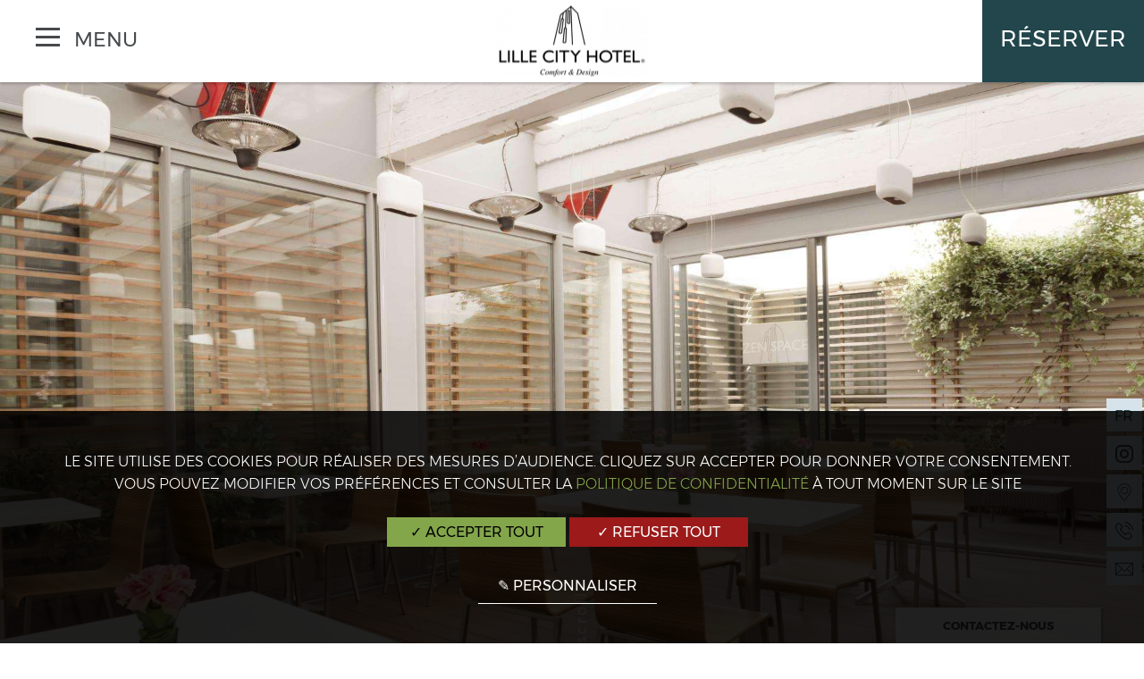

--- FILE ---
content_type: text/html; charset=UTF-8
request_url: https://www.lillecityhotel.com/fr/
body_size: 13122
content:
<!doctype html>
<html  lang="fr" prefix="og: http://ogp.me/ns#">
    <head>
            <meta charset="utf-8"><title>Lille City Hôtel | Site Officiel -10% | Meilleur tarif garanti</title><meta name="description" content="Bienvenue au Lille City Hôtel. Idéalement situé en plein cœur de Lille, notre hôtel est l&#039;endroit idéal pour poser ses valises. Réservez pour profiter d&#039;offres exclusives !"><meta name="viewport" content="width=device-width, minimum-scale=1.0, initial-scale=1.0"><meta name="twitter:card" content="summary_large_image"><meta name="twitter:site" content="Lille City Hotel"><meta name="twitter:image:alt" content="Lille City Hôtel | Site Officiel -10% | Meilleur tarif garanti"><meta name="twitter:domain" content="www.lillecityhotel.com"><meta property="og:url" content="https://www.lillecityhotel.com/fr/" /><meta property="og:site_name" content="Lille City Hotel" /><meta property="og:type" content="website" /><meta property="og:image" content="https://d1bdlm2esydfy5.cloudfront.net/cache/img/965914cb60850b1d5624c27fc8465b037e6b962b-965914-1200-627-crop.jpg?q=1603358392" /><meta property="og:title" content="Lille City Hôtel | Site Officiel -10% | Meilleur tarif garanti" /><meta property="og:description" content="Bienvenue au Lille City Hôtel. Idéalement situé en plein cœur de Lille, notre hôtel est l&#039;endroit idéal pour poser ses valises. Réservez pour profiter d&#039;offres exclusives !" /><meta name="geo.region" content="FR-59" /><meta name="geo.placename" content="Lille" /><meta name="geo.position" content="50.634165;3.063205" /><meta name="ICBM" content="50.634165, 3.063205" /><link rel="stylesheet" type="text/css" href="/cache/desktop/fr/css/index/index.css" /><link rel="stylesheet" type="text/css" href="/res/css/style.css?cms-source=index" /><link rel="shortcut icon" href="https://d1bdlm2esydfy5.cloudfront.net/cache/img/599b5a7a711c4e12ecce5fae06cea9c05f289ce9-599b5a-32-32-exact.png?q=1603358391" /><link rel="alternate" href="https://www.lillecityhotel.com/" hreflang="en" /><link rel="alternate" href="https://www.lillecityhotel.com/nl/" hreflang="nl" /><script type="application/ld+json">
    {
        "@context": "https://schema.org/",
        "@type" : "Hotel",
        "name" : "Lille City Hôtel",
        "description" : "Lille City Hôtel",
        "url" : "https://www.lillecityhotel.com",
        "sameAs" : [
            "https://www.instagram.com/lillecityhotel"
        ],
        "address" : 
        { "@type" : "PostalAddress",
            "addressCountry" : "FR",
            "addressLocality" : "Lille",
            "postalCode" : "59800",
            "streetAddress" : "57 rue de Béthune"
        },
        "geo": {
            "@type": "GeoCoordinates",
            "latitude": "50.634165",
            "longitude": "3.063205"
        },
        "telephone" : "+33 (0)3 20 12 96 96",
        "priceRange" : "$$",
        "image" : "https://d1bdlm2esydfy5.cloudfront.net/cache/img/d1ee9631042a89bd1c241f392f2be36113e69508-d1ee96-148-48-exact.png?q=1603358391",
        "photo" : "https://d1bdlm2esydfy5.cloudfront.net/cache/img/965914cb60850b1d5624c27fc8465b037e6b962b-965914-1200-627-crop.jpg?q=1603358392",
        "hasMap": "https://www.google.fr/maps/place/",
        "contactPoint": {
            "@type": "ContactPoint",
            "telephone": "+33 (0)3 20 12 96 96",
            "contactType": "Reception"
        }

    }
</script><script type="application/ld+json">
	
{
  "@context": "http://schema.org",
  "@type": "BreadcrumbList",
  "itemListElement": [	    		    		    		{
		    "@type": "ListItem",
		    "position": 1,
		    "item": {
		      "@id": "https://www.lillecityhotel.com/fr/",
		      "name": "Accueil"
		    }
		}]
}
</script><script type="application/ld+json">
{
  "@context": "https://schema.org",
  "@type": "Organization",
  "url": "https://www.lillecityhotel.com",
  "logo": "https://d1bdlm2esydfy5.cloudfront.net/cache/img/d1ee9631042a89bd1c241f392f2be36113e69508-d1ee96-112-112-crop.png?q=1603358391"
}
</script>        <meta name="google-site-verification" content="Ni_JNq-Krc4II0WRxcZmgZ4aE_kut-jIynJ2RnhXpuA" />
    </head>
    <body class="_index  has-sticky-header">
            	    			<!-- Google Tag Manager (noscript) -->
			<noscript><iframe src="https://www.googletagmanager.com/ns.html?id=GTM-PS5FK5V" height="0" width="0" style="display:none;visibility:hidden"></iframe></noscript>
			<!-- End Google Tag Manager (noscript) -->
		      	        	<header class="header always-sticky">
	<div> </div>
	<div class="header-center">
		<a href="/fr/" class="logo">
			<img src="https://d1bdlm2esydfy5.cloudfront.net/cache/img/d1ee9631042a89bd1c241f392f2be36113e69508-d1ee96-170-79-auto.png?q=1681735762"
				 srcset="https://d1bdlm2esydfy5.cloudfront.net/cache/img/d1ee9631042a89bd1c241f392f2be36113e69508-d1ee96-170-79-auto.png?q=1681735762 1x, https://d1bdlm2esydfy5.cloudfront.net/cache/img/d1ee9631042a89bd1c241f392f2be36113e69508-d1ee96-340-158-auto.png?q=1681735762 2x"
				 alt="Lille City Hôtel">
			<img src="https://d1bdlm2esydfy5.cloudfront.net/cache/img/1590efa7ee90e10810451ec279732200ace2b573-1590ef-170-79-auto.png?q=1681735762"
				 srcset="https://d1bdlm2esydfy5.cloudfront.net/cache/img/1590efa7ee90e10810451ec279732200ace2b573-1590ef-170-79-auto.png?q=1681735762 1x, https://d1bdlm2esydfy5.cloudfront.net/cache/img/1590efa7ee90e10810451ec279732200ace2b573-1590ef-340-158-auto.png?q=1681735763 2x"
				 alt="Lille City Hôtel">
		</a>
	</div>
	<div class="header-right">
		<a href="https://www.secure-hotel-booking.com/Lille-City-Hotel/JK2I/fr?hotelId=27931" target="_blank" rel="noopener" class="btn-book open-be">Réserver</a>
	</div>
</header>

	<button type="button" id="btn-menu" class="always-sticky">
	<span class="icon-menu"><span></span></span>
	<span>Menu</span>
</button>

<div class="menu">
	<div class="Grid h100">
		<div class="Grid-cell Grid-cell--fit Grid rel">
			<a href="https://www.secure-hotel-booking.com/Lille-City-Hotel/JK2I/fr?hotelId=27931" target="_blank" rel="noopener" class="btn-book-menu">Réserver</a>

			<div class="Grid-cell Grid-cell--full Grid-cell--bottom">
			    <nav class="menu-content">
                    <ul aria-labelledby="btn-menu">
                                                                                                                                                                                                                        <li>
                                <a class=active href="/fr/" >Accueil</a>
                            </li>
                                                                                                                                                                                                                        <li>
                                <a  href="/fr/hotel-services" >Hôtel &amp; Services</a>
                            </li>
                                                                                                                                                                                                                        <li>
                                <a  href="/fr/chambres-appartements" >Chambres</a>
                            </li>
                                                                                                                                                                                                                        <li>
                                <a  href="/fr/offres" >Offres</a>
                            </li>
                                                                                                                                                                                                                        <li>
                                <a  href="/fr/photos" >Photos</a>
                            </li>
                                                                                                                                                                                                                        <li>
                                <a  href="/fr/situation" >Situation</a>
                            </li>
                                            </ul>
                </nav>
			</div>

			<div class="Grid-cell Grid-cell--full Grid-cell--bottom">
			    <div class="menu-contact">
				<a href="https://www.google.com/maps/place/Lille+City+Hotel/@50.6334982,3.0633762,15z/data=!4m8!3m7!1s0x0:0xd1c3f2c1446e62ce!5m2!4m1!1i2!8m2!3d50.6334982!4d3.0633762" target="_blank" rel="noopener">
					<svg><use xlink:href="#svg-pin"></use></svg>
					57 rue de Béthune 59800 Lille
				</a>

				<a href="tel:+33320129696" target="_blank" rel="noopener">
					<svg><use xlink:href="#svg-phone"></use></svg>
					+33 (0)3 20 12 96 96
				</a>

				<a href="mailto:contact@lillecityhotel.fr" target="_blank" rel="noopener">
					<svg><use xlink:href="#svg-mail"></use></svg>
					contact@lillecityhotel.fr
				</a>
			</div>
			</div>
		</div>
					<div class="Grid-cell Grid-cell--1of2 menu-right">
																		<div class="menu-big-item active">
						<div class="menu-big-item-img lazy" data-bg="index-114266-1"></div>

						<div class="menu-big-item-content">
							<div class="menu-big-item-text">
								<p>
									<strong>Accueil</strong>
									Votre nouvelle adresse
								</p>
							</div>

							<a href="/fr/" class="btn-big-item">Découvrir</a>
						</div>
					</div>
																		<div class="menu-big-item ">
						<div class="menu-big-item-img lazy" data-bg="index-114265-1"></div>

						<div class="menu-big-item-content">
							<div class="menu-big-item-text">
								<p>
									<strong>Hôtel &amp; Services</strong>
									Tout au long de la journée
								</p>
							</div>

							<a href="/fr/hotel-services" class="btn-big-item">Découvrir</a>
						</div>
					</div>
																		<div class="menu-big-item ">
						<div class="menu-big-item-img lazy" data-bg="index-114267-1"></div>

						<div class="menu-big-item-content">
							<div class="menu-big-item-text">
								<p>
									<strong>Chambres</strong>
									Confortables et résolument design
								</p>
							</div>

							<a href="/fr/chambres-appartements" class="btn-big-item">Découvrir</a>
						</div>
					</div>
																		<div class="menu-big-item ">
						<div class="menu-big-item-img lazy" data-bg="index-114268-1"></div>

						<div class="menu-big-item-content">
							<div class="menu-big-item-text">
								<p>
									<strong>Offres</strong>
									Meilleur tarif garanti
								</p>
							</div>

							<a href="/fr/offres" class="btn-big-item">Découvrir</a>
						</div>
					</div>
																		<div class="menu-big-item ">
						<div class="menu-big-item-img lazy" data-bg="index-114269-1"></div>

						<div class="menu-big-item-content">
							<div class="menu-big-item-text">
								<p>
									<strong>Photos</strong>
									Lille City Hôtel en images
								</p>
							</div>

							<a href="/fr/photos" class="btn-big-item">Découvrir</a>
						</div>
					</div>
																		<div class="menu-big-item ">
						<div class="menu-big-item-img lazy" data-bg="index-114270-1"></div>

						<div class="menu-big-item-content">
							<div class="menu-big-item-text">
								<p>
									<strong>Situation</strong>
									Au coeur du centre de Lille
								</p>
							</div>

							<a href="/fr/situation" class="btn-big-item">Découvrir</a>
						</div>
					</div>
							</div>
			</div>

</div>

<nav class="btns-contact">
	<nav class="menu-langs-header">
		<ul aria-label="Menu des langues">
							<li>
					<a href="/">en</a>
				</li>
							<li>
					<a href="/nl/">nl</a>
				</li>
										<li>
					<a href="/fr/">fr</a>
				</li>
					</ul>
	</nav>

	<ul aria-label="Contact">
							<li>
				<a href="https://www.instagram.com/lillecityhotel" target="_blank" title="Instagram" rel="noopener">
					<svg><use xlink:href="#svg-instagram"></use></svg>
				</a>
			</li>
				<li>
			<a href="/fr/situation" title="Situation">
				<svg><use xlink:href="#svg-pin"></use></svg>
			</a>
		</li>
		<li>
			<a href="tel:+33320129696" title="Téléphone">
				<svg><use xlink:href="#svg-phone"></use></svg>
				<div class="contact-tooltip">
					+33 (0)3 20 12 96 96
				</div>
			</a>
		</li>
		<li>
			<a href="mailto:contact@lillecityhotel.fr" title="Email" rel="noopener">
				<svg><use xlink:href="#svg-mail"></use></svg>
				<div class="contact-tooltip">
					contact@lillecityhotel.fr
				</div>
			</a>
		</li>
	</ul>
</nav>
      	
      	<main class="">
	      	
                                                                                    <section class="gallery-header">
    
<div class="cycle-slideshow"
	data-cycle-slides="> .slideshow-item"
	data-cycle-fx="fade"
	data-cycle-timeout="5000"
	data-cycle-speed="1200"
		data-cycle-prev="> .ss-prev"
	data-cycle-next="> .ss-next"
		data-cycle-swipe="true"
    data-cycle-swipe-fx="scrollHorz"
	data-cycle-log="false"
>
		<button type="button" class="ss-prev" title="Précédent" aria-label="Précédent">
		<svg><use xlink:href="#svg-arrow-prev"></use></svg>
	</button>

	<button type="button" class="ss-next" title="Suivant" aria-label="Suivant" >
		<svg><use xlink:href="#svg-arrow-next"></use></svg>
	</button>
	
			<div class="slideshow-item  " data-bg="index-177365-1"></div>
			<div class="slideshow-item  " data-bg="index-180039-1"></div>
	
		</div>

            <a href="#content" class="btn-scroll scroll-to">
            <span class="btn-scroll-label">scroll</span>
            <svg><use xlink:href="#svg-scroll"></use></svg>
        </a>
    </section>
<div id="content"></div>                                                                                                                        <section class="simple-image-text simple-image-text-index simple-image-text-55794">
   <div class="centered-block lazy">
        <div class="Grid Grid--middle small-Grid--gutters-50 small-Grid--row-reverse">
                       <div class="Grid-cell small-Grid-cell--3of5 Grid-cell--full " >
                <div class="sit-description" data-aos="fade-up" data-aos-duration="1200">
                    <h2><strong>Votre nouvelle adresse</strong><br />
au c&oelig;ur du centre de Lille</h2>

<p data-cms-1438268e393742c705>Id&eacute;alement situ&eacute; en plein c&oelig;ur de Lille, &agrave; quelques pas seulement du Vieux Lille, de la gare et du Palais des Beaux-Arts, notre h&ocirc;tel 3* est l&rsquo;endroit id&eacute;al pour poser ses valises dans la capitale des Flandres.</p>

<p data-cms-1467868e393742c77d>Des jolies chambres modernes &agrave; l&rsquo;espace zen avec mur v&eacute;g&eacute;tal en passant par le petit d&eacute;jeuner en buffet et les conseils avis&eacute;s de notre &eacute;quipe&hellip; Tout a &eacute;t&eacute; pens&eacute; pour vous satisfaire le temps de votre s&eacute;jour.</p>

<p data-cms-1500868e393742c7dc>Parfaitement d&eacute;tendu, vous pourrez alors partir &agrave; la conqu&ecirc;te de la ville et d&eacute;couvrir ses mille visages l&rsquo;esprit l&eacute;ger&nbsp;!</p>

<h3 data-cms-1521568e393742c837><strong>Meilleur prix garanti (-10%) !&nbsp;Surclassement et late check-out&nbsp;offert&nbsp;selon disponibilit&eacute;.</strong></h3>
                </div>
            </div>
                        <div class="Grid-cell small-Grid-cell--2of5 Grid-cell--full m-center" data-aos="zoom-in" data-aos-duration="1000">
                <img data-src="https://api360beta.agencewebcom.com/uploads/api/site-547/5de98a389494ccc43934cf56ffe5be415f27f696.jpg" alt="Lille City Hotel - Lille">
            </div>            
        </div>
   </div>
</section>                                                                                                                        <section class="intro intro-index" data-aos="fade-up" data-aos-duration="1000" data-aos-offset="30">
    <div class="centered-block">
        <h1><div data-cms-1606368e393742c88b><strong>Lille City H&ocirc;tel</strong><br />
&nbsp;</div></h1>

            </div>
</section>                                                                                                                        <section class="carousel-rooms carousel-rooms-index carousel-slideshow" data-aos="fade-up" data-aos-duration="1000">
    <div class="lazy">
        
<div class="rel">
			<div class="slick-slideshow ">
										<div class="carousel-item">
										
										<div class="carousel-item-content" data-bg="index-114205-1">

													<a href="/fr/chambres-appartements#chambre-simple" class="carousel-item-link -3" aria-label="Chambres Simple"></a>
												<strong>Chambres Simple</strong>

													<div class="btn-carousel">
																<a href="https://www.secure-hotel-booking.com/Lille-City-Hotel/JK2I/fr?hotelId=27931" target="_blank" rel="noopener" class="btn btn-alt">Réserver</a>
							</div>
						
						<div class="carousel-item-overlay "></div>
					</div>
				</div>
										<div class="carousel-item">
										
										<div class="carousel-item-content" data-bg="index-114197-1">

													<a href="/fr/chambres-appartements#chambre-double" class="carousel-item-link -3" aria-label="Chambres Double"></a>
												<strong>Chambres Double</strong>

													<div class="btn-carousel">
																<a href="https://www.secure-hotel-booking.com/Lille-City-Hotel/JK2I/fr?hotelId=27931" target="_blank" rel="noopener" class="btn btn-alt">Réserver</a>
							</div>
						
						<div class="carousel-item-overlay "></div>
					</div>
				</div>
										<div class="carousel-item">
										
										<div class="carousel-item-content" data-bg="index-114206-1">

													<a href="/fr/chambres-appartements#chambres-twin" class="carousel-item-link -3" aria-label="Chambres Twin"></a>
												<strong>Chambres Twin</strong>

													<div class="btn-carousel">
																<a href="https://www.secure-hotel-booking.com/Lille-City-Hotel/JK2I/fr?hotelId=27931" target="_blank" rel="noopener" class="btn btn-alt">Réserver</a>
							</div>
						
						<div class="carousel-item-overlay "></div>
					</div>
				</div>
										<div class="carousel-item">
										
										<div class="carousel-item-content" data-bg="index-114198-1">

													<a href="/fr/chambres-appartements#chambres-triple" class="carousel-item-link -3" aria-label="Chambres Triple"></a>
												<strong>Chambres Triple</strong>

													<div class="btn-carousel">
																<a href="https://www.secure-hotel-booking.com/Lille-City-Hotel/JK2I/fr?hotelId=27931" target="_blank" rel="noopener" class="btn btn-alt">Réserver</a>
							</div>
						
						<div class="carousel-item-overlay "></div>
					</div>
				</div>
										<div class="carousel-item">
										
										<div class="carousel-item-content" data-bg="index-114207-1">

													<a href="/fr/chambres-appartements#chambres-quadruple" class="carousel-item-link -3" aria-label="Chambres Quadruple"></a>
												<strong>Chambres Quadruple</strong>

													<div class="btn-carousel">
																<a href="https://www.secure-hotel-booking.com/Lille-City-Hotel/JK2I/fr?hotelId=27931" target="_blank" rel="noopener" class="btn btn-alt">Réserver</a>
							</div>
						
						<div class="carousel-item-overlay "></div>
					</div>
				</div>
			
																<div class="carousel-item">
										<div class="carousel-item-content" data-bg="index-114205-2">

													<a href="/fr/chambres-appartements#chambre-simple" class="carousel-item-link" aria-label="Chambres Simple"></a>
												<strong>Chambres Simple</strong>

													<div class="btn-carousel">
																<a href="https://www.secure-hotel-booking.com/Lille-City-Hotel/JK2I/fr?hotelId=27931" target="_blank" rel="noopener" class="btn btn-alt">Réserver</a>
							</div>
						
						<div class="carousel-item-overlay "></div>
					</div>
				</div>
													<div class="carousel-item">
										<div class="carousel-item-content" data-bg="index-114197-2">

													<a href="/fr/chambres-appartements#chambre-double" class="carousel-item-link" aria-label="Chambres Double"></a>
												<strong>Chambres Double</strong>

													<div class="btn-carousel">
																<a href="https://www.secure-hotel-booking.com/Lille-City-Hotel/JK2I/fr?hotelId=27931" target="_blank" rel="noopener" class="btn btn-alt">Réserver</a>
							</div>
						
						<div class="carousel-item-overlay "></div>
					</div>
				</div>
													<div class="carousel-item">
										<div class="carousel-item-content" data-bg="index-114206-2">

													<a href="/fr/chambres-appartements#chambres-twin" class="carousel-item-link" aria-label="Chambres Twin"></a>
												<strong>Chambres Twin</strong>

													<div class="btn-carousel">
																<a href="https://www.secure-hotel-booking.com/Lille-City-Hotel/JK2I/fr?hotelId=27931" target="_blank" rel="noopener" class="btn btn-alt">Réserver</a>
							</div>
						
						<div class="carousel-item-overlay "></div>
					</div>
				</div>
													<div class="carousel-item">
										<div class="carousel-item-content" data-bg="index-114198-2">

													<a href="/fr/chambres-appartements#chambres-triple" class="carousel-item-link" aria-label="Chambres Triple"></a>
												<strong>Chambres Triple</strong>

													<div class="btn-carousel">
																<a href="https://www.secure-hotel-booking.com/Lille-City-Hotel/JK2I/fr?hotelId=27931" target="_blank" rel="noopener" class="btn btn-alt">Réserver</a>
							</div>
						
						<div class="carousel-item-overlay "></div>
					</div>
				</div>
													<div class="carousel-item">
										<div class="carousel-item-content" data-bg="index-114207-2">

													<a href="/fr/chambres-appartements#chambres-quadruple" class="carousel-item-link" aria-label="Chambres Quadruple"></a>
												<strong>Chambres Quadruple</strong>

													<div class="btn-carousel">
																<a href="https://www.secure-hotel-booking.com/Lille-City-Hotel/JK2I/fr?hotelId=27931" target="_blank" rel="noopener" class="btn btn-alt">Réserver</a>
							</div>
						
						<div class="carousel-item-overlay "></div>
					</div>
				</div>
					</div>
	</div>
    </div>
</section>                                                                                                                                                                                                                                                <section class="social-wall-layout social-wall-index social-wall-55793">
    <div class="social-wall-title" data-aos="fade-up" data-aos-duration="1000">
        <h2 data-cms-2286768e393742c8dd><strong>Suivez-nous</strong></h2>
        <div class="center">
            <a href="https://www.instagram.com/lillecityhotel" target="_blank" rel="noopener" class="btn-instagram">
                <svg><use xlink:href="#svg-instagram"></use></svg>
                @lillecityhotel
            </a>
        </div>
    </div>
            <div class="centered-block lazy lazy-sw">
            <div class="social-timeline" data-aos="fade-up" data-aos-duration="1200">
                <div class="insta-feed-container Grid small-Grid--gutters-10 Grid--gutters-2"></div>
            </div>
        </div>
        </section>
                                            
    
      	</main>

      	        	<footer class="footer vcard">
	<div class="centered-block">
		<div class="Grid small-Grid--gutters-40 Grid--gutters-20">
            <div class="Grid-cell large-Grid-cell--2of5 small-Grid-cell--1of2 Grid-cell--full footer-left lazy">
				<a href="/fr/" class="logo-footer photo">
					<img data-src="https://api360beta.agencewebcom.com/uploads/api/site-547/d7f7885f2f2be22c94dcbaf33ef9ee69b0d1abcf.png" alt="Lille City Hôtel">
				</a>
			</div>
			<div class="Grid-cell large-Grid-cell--fit small-Grid-cell--1of2 Grid-cell--full Grid rel Grid--center Grid--gutters-20">
				<div class="Grid-cell small-Grid-cell--fit Grid-cell--auto">
				    <a class="address-item" href="https://www.google.com/maps/place/Lille+City+Hotel/@50.6334982,3.0633762,15z/data=!4m8!3m7!1s0x0:0xd1c3f2c1446e62ce!5m2!4m1!1i2!8m2!3d50.6334982!4d3.0633762" rel="noopener" target="_blank">
                        <svg><use xlink:href="#svg-pin"></use></svg>
                        <span class="adr">
                            <span class="org fn">Lille City Hôtel</span>
                            <br>
                            <span>
                                <span class="street-address">57 rue de Béthune</span> <span class="postal-code">59800</span> <span class="locality">Lille</span>
                            </span>
                        </span>
                    </a>

                    <a class="address-item" href="tel:+33320129696">
                        <svg><use xlink:href="#svg-phone"></use></svg>
                        <span class="tel">+33 (0)3 20 12 96 96</span>
                    </a>

                    <a class="address-item" href="mailto:contact@lillecityhotel.fr">
                        <svg><use xlink:href="#svg-mail"></use></svg>
                        <span class="email">contact@lillecityhotel.fr</span>
                    </a>
                    <nav class="menu-footer">
								<ul aria-label="Menu">
																			<li>
											<a href="/fr/sitemap">Plan du site</a>
										</li>
																			<li>
											<a href="/fr/mentions-legales">Mentions légales</a>
										</li>
																			<li>
											<a href="/fr/politique-confidentialite">Politique de confidentialité</a>
										</li>
																		<li><a href="javascript:void(0)" onclick="_wcgdpr('showItems')">Gérer les cookies</a></li>
								</ul>
							</nav>
                                                       <nav class="menu-langs">
    <button type="button">Langues</button>
    <ul aria-label="Menu des langues">
                    <li class="active">
                <a href="/fr/">Français</a>
            </li>
                    <li >
                <a href="/">English</a>
            </li>
                    <li >
                <a href="/nl/">Nederlands</a>
            </li>
            </ul>
</nav>
                            				</div>
                    						<div class="Grid-cell Grid-cell--auto Grid-cell--middle">
								<p><strong>Inscription à la newsletter</strong></p>

								<form class="form-newsletter ajax-form" id="newsletter-form" action="/core/vendor/newsletter.php" method="post">
									<label for="email">
										<span class="hidden-label-title">Votre e-mail</span>
										<input type="email" name="email" id="email" placeholder="Votre e-mail" required aria-required="true">
									</label>

									<div class="recaptcha-wrap">
										<div id="recaptcha-2"></div>
										<span class="form-error">Merci de valider le captcha</span>
									</div>

									<button type="submit" class="btn btn-color">Envoyer</button>

									<div class="mail-sent ajax-form-mail-sent">
										<p>Votre inscription a bien été prise en compte.</p>
									</div>
								</form>
						
				        </div>
						

					</div>
		</div>

		<p class="copyrights">
			Site officiel - Tous droits réservés - Lille City Hôtel - &copy; 2025 Conception &amp; réalisation : <a href="https://www.agencewebcom.com" target="_blank" rel="noopener">Agence WEBCOM</a>
		</p>
	</div>
</footer>
      	        <div id="contact-box-wrap">
  <div class="box-wrapper">
    <div id="contact-box">
      <div id="contact-btn">
        <button id="cbtn-text">
            <span class="contact-txt ">Contactez-nous</span>
            <span class="contact-txt hidden">Fermer</span>
        </button> 
      </div>
      <form id="contact-form" class="ajax-form contact-form">
       
        <a href="tel:+33 (0)3 20 12 96 96" class="contact-link">
            <svg><use xlink:href="#svg-phone"/></svg>
            <span class="contact-link-text">    +33 (0)3 20 12 96 96</span>
        </a>
        <a class="contact-link" href="mailto:contact@lillecityhotel.fr">
        <svg><use xlink:href="#svg-mail"/></svg> 
        <span class="contact-link-text">contact@lillecityhotel.fr</span></a>
        <label for="form-name">
          <input type="text" id="form-name" name="name" placeholder="Nom" aria-required="true" aria-invalid="false"/>
          <span class="form-error">Veuillez renseigner votre nom</span>
        </label>
        <label for="form-email">
          <input id="form-email" type="email" name="email" placeholder="Votre e-mail" aria-required="true" aria-invalid="false" />
          <span class="form-error">Veuillez indiquer une adresse email valide</span>
        </label>
        <label for="form-message">
          <textarea id="form-message" name="message" placeholder="Votre message" aria-required="true" aria-invalid="false"></textarea>
          <span class="form-error">Veuillez renseigner votre message</span>
        </label>
        <div class="recaptcha-wrap">
          <div id="recaptcha-1" class="recaptcha"></div>
          <span class="form-error">
              Veuillez valider le captcha
          </span>
        </div>
        <input type="submit" value="Envoyer">
        <button class="form-gpdr-btn"><span>En savoir plus</span>
<span class="hidden">Fermer</span>
</button>
<div class="form-gpdr form-gpdr-hidden ">
     <p data-cms-2964468e393742c92f>Les informations port&eacute;es sur ce formulaire vous concernant sont &agrave; l&rsquo;usage de notre &eacute;tablissement et de nos prestataires techniques afin de traiter votre demande. Vous acceptez notre politique de confidentialit&eacute; des donn&eacute;es personnelles. Conform&eacute;ment &agrave; la Loi n&deg;78-17 du 6 janvier 1978 modifi&eacute;e, et au r&egrave;glement g&eacute;n&eacute;ral sur la protection des donn&eacute;es, vous disposez d&rsquo;un droit d&rsquo;acc&egrave;s, de rectification, d&rsquo;effacement, d&#39;opposition et de limitation du traitement relatif aux donn&eacute;es personnelles qui vous concernent, ainsi que du droit &agrave; la portabilit&eacute; des donn&eacute;es et de d&eacute;finition de vos directives relatives &agrave; la gestion de vos donn&eacute;es apr&egrave;s votre d&eacute;c&egrave;s. Vous pouvez exercer ces droits par email &agrave; l&#39;adresse contact@lillecityhotel.fr. Pour en savoir plus, consultez les mentions l&eacute;gales.</p>
    
</div>        <div class="ajax-form-mail-sent hidden">
            <p>Votre message a bien été envoyé.</p>
        </div>
      </form>
    </div>
  </div>
</div>
         
                        
                    <div id="wc-gdpr-widget"></div>
                <div class="dynamic-be">
    <div class="dynamic-be-wrapper">
        <button type="button" class="close-dynamic-be" aria-label="Fermer"><span>Fermer</span><svg><use xlink:href="#svg-close"></button>
        <div class="dynamic-be-content">
            <div id="fb-widget-1" class="fb-widget" data-fbConfig="0"></div>
        </div>
    </div>
</div>

 <script class="fb-widget-config" data-fbConfig="0" type="application/json">
        {
            "params": [
                {
                    "calendar": {
                        "firstDayOfWeek": 1,
                        "nbMonths2display": 2,
                        "title": "BOOK A ROOM",
                        "showBestPrice": true,
                        "showLastRoom": true,
                        "showLastRoomThreshold": 3,
						"showMinStayDepartureDates":true,
						"hideControls":false,
                        "showChildrenAges": false,
                        "themeDark": false,
                        "layoutNum": 1,
                        "roomRateFiltering": 0,
                        "rateFilter": [],
                        "roomFilter": [],
                        "useLoyalty": false,
                        "loyalty": "",
                        "loyaltyParams": {},
						"useRedirectUrlFromApi" : true,
                        "daysLookAhead" : 365
                    },
                    "currency": "EUR",
                    "locale": "fr_FR",
                    "maxAdults": 10,
                    "maxChildren": 2,
                    "mainColor": "#b0a06c",
                    "themeDark": false,
                    "openFrontInNewTab": true,
					"property": "JK2I-27931",
                    "title": "Lille City Hotel",
                    "childrenMaxAge": 12,
                    "fbWidget": "Calendar"
                }
            ],
            "commonParams": {
                "redirectUrl": "https://www.secure-hotel-booking.com",
                "showPropertiesList": true,
                "demoMode": false,
                "frontUrl": "https://www.secure-hotel-booking.com"
            },
            "_authCode": "eyJhbGciOiJIUzUxMiIsInR5cCI6IkpXVCJ9.[base64].B0Lo1UW4h0oGomTj68gyv_ngAM9bxGwKTHBDgBizwcJ43gF-XppeDmi28l0zV5f1S-CuCpx6cz0h9P7OEWucDw",
            "propertyIndex": 0,
            "version": "1.35.0",
            "baseHost": "https://websdk.d-edge.com"
        }
    </script>
    <link rel="stylesheet" property="stylesheet" href="https://websdk.d-edge.com/widgets/app.css">
    <script type="text/javascript" src="https://websdk.d-edge.com/widgets/app.js"></script>

<link rel="stylesheet" property="stylesheet" href="https://websdk.d-edge.com/widgets/app.css">
<script type="text/javascript" src="https://websdk.d-edge.com/widgets/app.js"></script>
      	<svg version="1.1" xmlns="http://www.w3.org/2000/svg" xmlns:xlink="http://www.w3.org/1999/xlink" xml:space="preserve" class="hidden">
    <symbol id="svg-scroll" viewBox="0 0 33.6 51">
        <path d="M33.3,33.2c-0.4-0.4-0.9-0.4-1.3,0L17.7,47.5V0.9c0-0.5-0.4-0.9-0.9-0.9s-0.9,0.4-0.9,0.9v46.6L1.5,33.2
			c-0.4-0.4-0.9-0.4-1.3,0c-0.4,0.4-0.4,0.9,0,1.3L16.8,51l16.5-16.5C33.7,34.1,33.7,33.6,33.3,33.2z" />
    </symbol>

    <symbol id="svg-arrow-prev" viewBox="0 0 62.1 116">
        <path d="M55.1,1.2C55.9,0.4,56.9,0,58,0c1.1,0,2.1,0.4,2.9,1.2c1.6,1.6,1.6,4.2,0,5.8l-51,51l51,51c1.6,1.6,1.6,4.2,0,5.8
			c-1.6,1.6-4.2,1.6-5.8,0L1.2,60.9c-1.6-1.6-1.6-4.2,0-5.8L55.1,1.2z" />
    </symbol>

    <symbol id="svg-arrow-next" viewBox="0 0 62.1 116">
        <path d="M7,114.8c-0.8,0.8-1.8,1.2-2.9,1.2s-2.1-0.4-2.9-1.2c-1.6-1.6-1.6-4.2,0-5.8l51-51L1.2,7c-1.6-1.6-1.6-4.2,0-5.8
			s4.2-1.6,5.8,0l53.9,53.9c1.6,1.6,1.6,4.2,0,5.8L7,114.8z" />
    </symbol>

    <symbol id="svg-facebook" viewBox="0 0 310 310">
        <path id="XMLID_835_" d="M81.703,165.106h33.981V305c0,2.762,2.238,5,5,5h57.616c2.762,0,5-2.238,5-5V165.765h39.064
		c2.54,0,4.677-1.906,4.967-4.429l5.933-51.502c0.163-1.417-0.286-2.836-1.234-3.899c-0.949-1.064-2.307-1.673-3.732-1.673h-44.996
		V71.978c0-9.732,5.24-14.667,15.576-14.667c1.473,0,29.42,0,29.42,0c2.762,0,5-2.239,5-5V5.037c0-2.762-2.238-5-5-5h-40.545
		C187.467,0.023,186.832,0,185.896,0c-7.035,0-31.488,1.381-50.804,19.151c-21.402,19.692-18.427,43.27-17.716,47.358v37.752H81.703
		c-2.762,0-5,2.238-5,5v50.844C76.703,162.867,78.941,165.106,81.703,165.106z" />
    </symbol>

    <symbol id="svg-instagram" viewBox="0 0 512 512">
        <path d="M352,0H160C71.648,0,0,71.648,0,160v192c0,88.352,71.648,160,160,160h192c88.352,0,160-71.648,160-160V160
			C512,71.648,440.352,0,352,0z M464,352c0,61.76-50.24,112-112,112H160c-61.76,0-112-50.24-112-112V160C48,98.24,98.24,48,160,48
			h192c61.76,0,112,50.24,112,112V352z" />
        <path d="M256,128c-70.688,0-128,57.312-128,128s57.312,128,128,128s128-57.312,128-128S326.688,128,256,128z M256,336
			c-44.096,0-80-35.904-80-80c0-44.128,35.904-80,80-80s80,35.872,80,80C336,300.096,300.096,336,256,336z" />
        <circle cx="393.6" cy="118.4" r="17.056" />
    </symbol>

    <symbol id="svg-pin" viewBox="0 0 311 411">
        <path d="M161.464,407.432 C161.267,407.652 161.059,407.859 160.840,408.055 C157.546,411.000 152.485,410.722 149.536,407.432 C143.452,400.636 0.001,238.894 0.001,155.425 C0.045,69.635 69.643,0.087 155.539,-0.001 C241.404,0.131 310.954,69.666 310.999,155.425 C310.999,238.894 167.548,400.556 161.464,407.432 ZM155.539,15.990 C78.479,15.990 16.011,78.381 16.011,155.345 C16.011,223.703 128.162,357.942 155.539,389.922 C182.917,358.102 295.068,223.703 295.068,155.345 C295.068,78.381 232.599,15.990 155.539,15.990 ZM158.501,246.330 C111.948,246.374 74.172,208.716 74.128,162.221 C74.084,115.725 111.788,77.996 158.341,77.952 C204.890,77.996 242.627,115.650 242.715,162.141 C242.715,208.605 205.024,246.286 158.501,246.330 ZM158.341,94.022 C120.629,94.022 90.058,124.556 90.058,162.221 C90.058,199.886 120.629,230.419 158.341,230.419 C196.034,230.375 226.581,199.868 226.625,162.221 C226.625,124.556 196.053,94.022 158.341,94.022 Z" />
    </symbol>

    <symbol id="svg-phone" viewBox="0 0 800 801">
        <path d="M780.233,379.819 C778.882,379.988 777.700,380.157 776.350,380.157 C765.375,380.157 755.751,372.388 753.894,361.242 C740.556,282.546 703.412,210.773 646.345,153.692 C589.279,96.781 517.523,59.458 438.845,46.117 C426.352,43.922 418.079,32.269 420.104,19.772 C422.299,7.444 433.949,-1.000 446.274,1.195 C534.407,16.226 614.605,57.770 678.424,121.605 C742.244,185.441 783.778,265.658 798.805,353.812 C801.000,366.140 792.558,377.961 780.233,379.819 ZM440.027,146.262 C493.548,155.381 542.342,180.712 581.006,219.385 C619.669,258.058 644.995,306.864 654.112,360.398 C656.138,372.895 647.865,384.717 635.371,386.743 C634.021,386.912 632.838,387.081 631.487,387.081 C620.513,387.081 610.890,379.313 609.033,368.167 C601.435,323.921 580.668,283.728 548.590,251.641 C516.510,219.554 476.327,198.613 432.092,191.183 C419.598,189.156 411.494,177.166 413.688,164.838 C415.884,152.510 427.533,144.235 440.027,146.262 ZM434.118,533.836 C439.014,536.875 444.754,539.746 450.833,542.786 C455.053,544.981 459.443,547.177 463.833,549.541 L517.186,496.344 C534.238,479.288 554.161,470.337 574.928,470.337 C595.863,470.337 615.617,479.457 631.994,496.513 L724.686,589.565 C741.739,606.453 750.686,626.550 750.686,647.490 C750.686,668.262 741.906,688.527 725.193,705.922 C717.932,713.521 710.503,720.783 703.243,727.707 C692.606,738.008 682.476,747.634 673.697,758.274 C673.528,758.612 673.190,758.781 673.021,759.118 C647.359,786.983 614.605,801.000 575.603,801.000 C572.226,801.000 568.511,800.831 564.967,800.662 C507.055,796.946 455.222,775.162 416.390,756.754 C314.750,707.611 225.774,637.864 151.823,549.541 C90.873,476.249 50.015,407.853 22.663,334.053 C11.520,303.993 -3.000,258.058 1.052,208.746 C3.753,178.179 16.078,151.834 37.690,130.218 L95.094,72.293 C95.263,72.124 95.263,72.124 95.432,71.955 C112.315,55.743 132.238,47.130 152.836,47.130 C173.434,47.130 193.019,55.743 209.396,71.955 C220.370,82.088 231.008,92.896 241.137,103.367 C246.203,108.770 251.606,114.175 256.839,119.410 L302.932,165.514 C338.388,200.978 338.388,246.913 302.932,282.377 C298.204,287.105 293.477,292.003 288.750,296.731 C276.256,309.397 263.424,322.569 249.579,335.235 C259.879,358.034 274.061,380.495 295.165,407.177 C338.726,460.712 384.142,502.087 434.118,533.836 ZM259.372,435.549 C233.709,402.955 216.825,375.597 204.838,346.550 C204.669,346.044 204.500,345.537 204.331,345.030 C201.292,335.404 198.591,321.219 213.111,306.695 C213.279,306.357 213.617,306.188 213.955,305.851 C228.644,292.679 242.151,279.168 256.333,264.644 C261.229,259.916 265.956,255.019 270.853,250.121 C288.750,232.220 288.750,215.670 270.853,197.769 L224.760,151.665 C219.358,146.093 213.955,140.689 208.721,135.284 C198.422,124.645 188.629,114.681 178.331,105.055 C178.162,104.886 177.993,104.718 177.824,104.549 C172.421,99.145 163.811,92.727 153.174,92.727 C144.563,92.727 135.784,96.949 127.511,104.718 L69.937,162.305 C55.924,176.321 48.326,192.703 46.638,212.461 C44.105,243.366 49.846,276.129 65.548,318.179 C91.042,387.081 129.537,451.255 187.110,520.663 C256.839,603.919 340.751,669.613 436.313,715.885 C471.261,732.604 517.861,752.195 568.005,755.403 C570.538,755.572 573.240,755.572 575.772,755.572 C602.110,755.572 622.202,746.959 639.255,728.720 C649.722,716.392 660.866,705.415 671.840,694.944 C679.100,687.852 685.853,681.434 692.438,674.342 C709.659,656.440 709.659,638.708 692.269,621.483 L599.240,528.431 C599.071,528.262 599.071,528.262 598.902,528.093 C593.668,522.352 585.058,515.766 574.590,515.766 C563.953,515.766 554.836,522.690 549.095,528.431 L491.353,586.187 C488.483,589.058 479.703,597.840 465.691,597.840 C460.119,597.840 454.716,596.489 448.976,593.619 C448.300,593.281 447.625,592.774 446.949,592.436 C442.053,589.396 436.313,586.525 430.234,583.486 C423.481,580.108 416.390,576.562 409.468,572.171 C355.271,537.888 306.139,493.136 259.541,435.717 L259.372,435.549 ZM692.438,674.342 C692.269,674.511 692.269,674.342 692.438,674.342 Z" />
    </symbol>

    <symbol id="svg-mail" viewBox="0 0 612 445">
        <path d="M598.091,445.000 L13.909,445.000 C6.217,445.000 -0.000,438.784 -0.000,431.094 L-0.000,13.906 C-0.000,6.216 6.217,-0.000 13.909,-0.000 L598.091,-0.000 C605.769,-0.000 612.000,6.216 612.000,13.906 L612.000,431.094 C612.000,438.784 605.769,445.000 598.091,445.000 ZM578.479,417.188 L392.215,230.962 L315.834,307.328 C310.395,312.766 301.605,312.766 296.166,307.328 L219.784,230.962 L33.521,417.188 L578.479,417.188 ZM27.818,383.548 L200.117,211.299 L27.818,39.035 L27.818,383.548 ZM55.928,27.812 L306.000,277.833 L556.072,27.812 L55.928,27.812 ZM584.182,39.035 L411.883,211.299 L584.182,383.548 L584.182,39.035 Z" />
    </symbol>

    <symbol id="svg-zoom" viewBox="0 0 339.921 339.921">
        <path d="M335.165,292.071l-81.385-84.077c-5.836-6.032-13.13-8.447-16.29-5.363
			c-3.171,3.062-10.47,0.653-16.306-5.379l-1.164-1.207c36.425-47.907,32.89-116.499-10.851-160.24
			c-47.739-47.739-125.142-47.739-172.875,0c-47.739,47.739-47.739,125.131,0,172.87c44.486,44.492,114.699,47.472,162.704,9.045
			l0.511,0.533c5.825,6.032,7.995,13.402,4.814,16.469c-3.166,3.068-1.012,10.443,4.83,16.464l81.341,84.11
			c5.836,6.016,15.452,6.195,21.49,0.354l22.828-22.088C340.827,307.735,340.99,298.125,335.165,292.071z M182.306,181.81
			c-32.852,32.857-86.312,32.857-119.159,0.011c-32.852-32.852-32.847-86.318,0-119.164c32.847-32.852,86.307-32.847,119.148,0.005
			C215.152,95.509,215.152,148.964,182.306,181.81z" />
    </symbol>
    <symbol id="svg-loader" viewBox="0 0 120 30">
        <title>chargement|trans|capitalize...</title>
        <circle cx="15" cy="15" r="15">
            <animate attributeName="r" from="15" to="15" begin="0s" dur="0.8s" values="15;9;15" calcMode="linear" repeatCount="indefinite" />
            <animate attributeName="fill-opacity" from="1" to="1" begin="0s" dur="0.8s" values="1;.5;1" calcMode="linear" repeatCount="indefinite" />
        </circle>
        <circle cx="60" cy="15" r="9" fill-opacity="0.3">
            <animate attributeName="r" from="9" to="9" begin="0s" dur="0.8s" values="9;15;9" calcMode="linear" repeatCount="indefinite" />
            <animate attributeName="fill-opacity" from="0.5" to="0.5" begin="0s" dur="0.8s" values=".5;1;.5" calcMode="linear" repeatCount="indefinite" />
        </circle>
        <circle cx="105" cy="15" r="15">
            <animate attributeName="r" from="15" to="15" begin="0s" dur="0.8s" values="15;9;15" calcMode="linear" repeatCount="indefinite" />
            <animate attributeName="fill-opacity" from="1" to="1" begin="0s" dur="0.8s" values="1;.5;1" calcMode="linear" repeatCount="indefinite" />
        </circle>
    </symbol>
    <symbol id="svg-404" viewBox="0 0 511 511">
        <title>Error 404</title>
        <g>
            <path d="M39.5,103c1.97,0,3.91-0.8,5.3-2.2c1.4-1.39,2.2-3.33,2.2-5.3c0-1.98-0.8-3.91-2.2-5.3c-1.39-1.4-3.33-2.2-5.3-2.2
		c-1.97,0-3.91,0.8-5.3,2.2c-1.4,1.39-2.2,3.33-2.2,5.3s0.8,3.91,2.2,5.3C35.59,102.2,37.52,103,39.5,103z" />
            <path d="M63.5,103c1.97,0,3.91-0.8,5.3-2.2c1.4-1.39,2.2-3.33,2.2-5.3s-0.8-3.91-2.2-5.3c-1.39-1.4-3.33-2.2-5.3-2.2
		c-1.97,0-3.91,0.8-5.3,2.2c-1.4,1.39-2.2,3.33-2.2,5.3s0.8,3.91,2.2,5.3C59.59,102.2,61.53,103,63.5,103z" />
            <path d="M87.5,103c1.97,0,3.91-0.8,5.3-2.2c1.4-1.39,2.2-3.33,2.2-5.3s-0.8-3.91-2.2-5.3c-1.39-1.4-3.33-2.2-5.3-2.2
		c-1.97,0-3.91,0.8-5.3,2.2c-1.4,1.39-2.2,3.33-2.2,5.3s0.8,3.91,2.2,5.3C83.59,102.2,85.53,103,87.5,103z" />
            <path d="M119.5,103h304c4.142,0,7.5-3.358,7.5-7.5s-3.358-7.5-7.5-7.5h-304c-4.142,0-7.5,3.358-7.5,7.5S115.358,103,119.5,103z" />
            <path d="M455.5,103h16c4.142,0,7.5-3.358,7.5-7.5s-3.358-7.5-7.5-7.5h-16c-4.142,0-7.5,3.358-7.5,7.5S451.358,103,455.5,103z" />
            <path d="M263.5,224h-16c-17.369,0-31.5,14.131-31.5,31.5v48c0,17.369,14.131,31.5,31.5,31.5h16c17.369,0,31.5-14.131,31.5-31.5v-48
		C295,238.131,280.869,224,263.5,224z M280,303.5c0,9.098-7.402,16.5-16.5,16.5h-16c-9.098,0-16.5-7.402-16.5-16.5v-48
		c0-9.098,7.402-16.5,16.5-16.5h16c9.098,0,16.5,7.402,16.5,16.5V303.5z" />
            <path d="M199.5,296H191v-64.5c0-4.142-3.358-7.5-7.5-7.5s-7.5,3.358-7.5,7.5V296h-38.094l20.709-62.128
		c1.31-3.929-0.814-8.177-4.744-9.487c-3.929-1.311-8.177,0.814-9.487,4.743l-24,72c-0.762,2.287-0.379,4.801,1.031,6.757
		S125.089,311,127.5,311H176v16.5c0,4.142,3.358,7.5,7.5,7.5s7.5-3.358,7.5-7.5V311h8.5c4.142,0,7.5-3.358,7.5-7.5
		S203.642,296,199.5,296z" />
            <path d="M383.5,296H375v-64.5c0-4.142-3.358-7.5-7.5-7.5s-7.5,3.358-7.5,7.5V296h-38.094l20.709-62.128
		c1.31-3.929-0.814-8.177-4.744-9.487c-3.929-1.311-8.177,0.814-9.487,4.743l-24,72c-0.762,2.287-0.379,4.801,1.031,6.757
		S309.089,311,311.5,311H360v16.5c0,4.142,3.358,7.5,7.5,7.5s7.5-3.358,7.5-7.5V311h8.5c4.142,0,7.5-3.358,7.5-7.5
		S387.642,296,383.5,296z" />
            <path d="M471.5,56h-432C17.72,56,0,73.72,0,95.5v320C0,437.28,17.72,455,39.5,455h432c21.78,0,39.5-17.72,39.5-39.5v-320
		C511,73.72,493.28,56,471.5,56z M39.5,71h432c13.509,0,24.5,10.991,24.5,24.5V120H15V95.5C15,81.991,25.991,71,39.5,71z M471.5,440
		h-432C25.991,440,15,429.009,15,415.5V135h481v280.5C496,429.009,485.009,440,471.5,440z" />
        </g>
    </symbol>
      <symbol id="svg-close" viewBox="0 0 512.001 512.001">
        <g>
            <path d="M284.286,256.002L506.143,34.144c7.811-7.811,7.811-20.475,0-28.285c-7.811-7.81-20.475-7.811-28.285,0L256,227.717
                L34.143,5.859c-7.811-7.811-20.475-7.811-28.285,0c-7.81,7.811-7.811,20.475,0,28.285l221.857,221.857L5.858,477.859
                c-7.811,7.811-7.811,20.475,0,28.285c3.905,3.905,9.024,5.857,14.143,5.857c5.119,0,10.237-1.952,14.143-5.857L256,284.287
                l221.857,221.857c3.905,3.905,9.024,5.857,14.143,5.857s10.237-1.952,14.143-5.857c7.811-7.811,7.811-20.475,0-28.285
                L284.286,256.002z" />
        </g>
    </symbol>
</svg>

      		        <script>
	        	window.globals = {
	            	lang : 'fr'
	          	};
	        </script>
	        	        
            <script src="https://tools.agencewebcom.com/prod/form/js/ajax-form.js" defer></script>
            <script src="https://cdnjs.cloudflare.com/ajax/libs/vue/2.5.2/vue.min.js" defer></script>
            <script>
            !function(e,t,c,n,o,p,a){e.WcBeObject=n,e[n]=e[n]||function(){(e[n].a=e[n].a||[]).push(arguments)},o=t.createElement(c),p=t.getElementsByTagName(c)[0],o.async=1,o.src="https://tools.agencewebcom.com/prod/widgets/be/vue-be.js",p.parentNode.insertBefore(o,p),a=t.createElement("link"),a.href="https://tools.agencewebcom.com/prod/widgets/be/vue-be.css",a.rel="stylesheet",t.head.appendChild(a)}(window,document,"script","_wcbe");
            </script>
	        <script src="https://d1bdlm2esydfy5.cloudfront.net/res/js/ui.js?q=1713890288" defer></script>
    	    
        </body>
</html>


--- FILE ---
content_type: text/css;charset=UTF-8
request_url: https://www.lillecityhotel.com/cache/desktop/fr/css/index/index.css
body_size: 510
content:
p[data-cms-1438268e393742c705]{text-align:justify}p[data-cms-1467868e393742c77d]{text-align:justify}p[data-cms-1500868e393742c7dc]{text-align:justify}h3[data-cms-1521568e393742c837]{text-align:justify}div[data-cms-1606368e393742c88b]{text-align:center}h2[data-cms-2286768e393742c8dd]{text-align:center}p[data-cms-2964468e393742c92f]{text-align:justify}[data-bg="index-114266-1"]{background-image:url(https://d1bdlm2esydfy5.cloudfront.net/cache/img/villa-genesis-beta-reglages-menu-114266-1620-1080-auto.jpg?q=1603358398)}[data-bg="index-114265-1"]{background-image:url(https://d1bdlm2esydfy5.cloudfront.net/cache/img/villa-genesis-beta-reglages-menu-114265-1620-1080-auto.jpg?q=1603358398)}[data-bg="index-114267-1"]{background-image:url(https://d1bdlm2esydfy5.cloudfront.net/cache/img/villa-genesis-beta-reglages-menu-114267-1620-1080-auto.jpg?q=1603358392)}[data-bg="index-114268-1"]{background-image:url(https://d1bdlm2esydfy5.cloudfront.net/cache/img/villa-genesis-beta-reglages-menu-114268-1620-1080-auto.jpg?q=1678297366)}[data-bg="index-114269-1"]{background-image:url(https://d1bdlm2esydfy5.cloudfront.net/cache/img/villa-genesis-beta-reglages-menu-114269-1620-1080-auto.jpg?q=1603358398)}[data-bg="index-114270-1"]{background-image:url(https://d1bdlm2esydfy5.cloudfront.net/cache/img/villa-genesis-beta-reglages-menu-114270-1620-1080-auto.jpg?q=1603358398)}[data-bg="index-177365-1"]{background-image:url(https://d1bdlm2esydfy5.cloudfront.net/cache/img/lille-city-hotel-terrasse-177365-1920-1080-auto.jpg?q=1678294922)}[data-bg="index-180039-1"]{background-image:url(https://d1bdlm2esydfy5.cloudfront.net/cache/img/05608febd14f98afa3454a1c85723d1d1b70db88-180039-1920-1080-auto.jpg?q=1680787239)}[data-bg="index-114205-1"]{background-image:url(https://d1bdlm2esydfy5.cloudfront.net/cache/img/lille-city-hotel-chambre-simple-114205-1620-1080-auto.jpg?q=1603359987)}[data-bg="index-114197-1"]{background-image:url(https://d1bdlm2esydfy5.cloudfront.net/cache/img/lille-city-hotel-chambre-double-114197-1620-1080-auto.jpg?q=1604659810)}[data-bg="index-114206-1"]{background-image:url(https://d1bdlm2esydfy5.cloudfront.net/cache/img/lille-city-hotel-chambre-twin-114206-1620-1080-auto.jpg?q=1603359987)}[data-bg="index-114198-1"]{background-image:url(https://d1bdlm2esydfy5.cloudfront.net/cache/img/lille-city-hotel-chambre-triple-114198-1620-1080-auto.jpg?q=1604659810)}[data-bg="index-114207-1"]{background-image:url(https://d1bdlm2esydfy5.cloudfront.net/cache/img/lille-city-hotel-chambre-quadruple-114207-1620-1080-auto.jpg?q=1604659812)}[data-bg="index-114205-2"]{background-image:url(https://d1bdlm2esydfy5.cloudfront.net/cache/img/lille-city-hotel-chambre-simple-114205-1620-1080-auto.jpg?q=1603359987)}[data-bg="index-114197-2"]{background-image:url(https://d1bdlm2esydfy5.cloudfront.net/cache/img/lille-city-hotel-chambre-double-114197-1620-1080-auto.jpg?q=1604659810)}[data-bg="index-114206-2"]{background-image:url(https://d1bdlm2esydfy5.cloudfront.net/cache/img/lille-city-hotel-chambre-twin-114206-1620-1080-auto.jpg?q=1603359987)}[data-bg="index-114198-2"]{background-image:url(https://d1bdlm2esydfy5.cloudfront.net/cache/img/lille-city-hotel-chambre-triple-114198-1620-1080-auto.jpg?q=1604659810)}[data-bg="index-114207-2"]{background-image:url(https://d1bdlm2esydfy5.cloudfront.net/cache/img/lille-city-hotel-chambre-quadruple-114207-1620-1080-auto.jpg?q=1604659812)}

--- FILE ---
content_type: text/css;charset=UTF-8
request_url: https://www.lillecityhotel.com/res/css/style.css?cms-source=index
body_size: 16101
content:

/*! Swipebox v1.3.0 | Constantin Saguin csag.co | MIT License | github.com/brutaldesign/swipebox */
 article,aside,details,figcaption,figure,footer,header,main,menu,nav,section{display:block}html,body{padding:0;margin:0}input,select,textarea,button{font-family:inherit;font-size:inherit;-moz-appearance:none;-webkit-appearance:none;appearance:none;border-radius:0}button{outline:none;cursor:pointer;padding:0;margin:0;border:none;background:none}p{padding:0;margin:0 0 1em;line-height:22px}ul{list-style:none;padding:0;margin:0}.cover{content-visibility:auto;background-size:cover;background-position:center;background-repeat:no-repeat}@font-face{font-family:'Montserrat';src:url(/res/fonts/Montserrat/Montserrat-Light.eot);src:url('/res/fonts/Montserrat/Montserrat-Light.eot?#iefix') format('embedded-opentype'),url(/res/fonts/Montserrat/Montserrat-Light.woff2) format('woff2'),url(/res/fonts/Montserrat/Montserrat-Light.woff) format('woff'),url(/res/fonts/Montserrat/Montserrat-Light.ttf) format('truetype'),url('/res/fonts/Montserrat/Montserrat-Light.svg#Montserrat-Light') format('svg');font-weight:300;font-style:normal;font-display:block}@font-face{font-family:'Montserrat';src:url(/res/fonts/Montserrat/Montserrat-Regular.eot);src:url('/res/fonts/Montserrat/Montserrat-Regular.eot?#iefix') format('embedded-opentype'),url(/res/fonts/Montserrat/Montserrat-Regular.woff2) format('woff2'),url(/res/fonts/Montserrat/Montserrat-Regular.woff) format('woff'),url(/res/fonts/Montserrat/Montserrat-Regular.ttf) format('truetype'),url('/res/fonts/Montserrat/Montserrat-Regular.svg#Montserrat-Regular') format('svg');font-weight:400;font-style:normal;font-display:block}@font-face{font-family:'Montserrat';src:url(/res/fonts/Montserrat/Montserrat-Bold.eot);src:url('/res/fonts/Montserrat/Montserrat-Bold.eot?#iefix') format('embedded-opentype'),url(/res/fonts/Montserrat/Montserrat-Bold.woff2) format('woff2'),url(/res/fonts/Montserrat/Montserrat-Bold.woff) format('woff'),url(/res/fonts/Montserrat/Montserrat-Bold.ttf) format('truetype'),url('/res/fonts/Montserrat/Montserrat-Bold.svg#Montserrat-Bold') format('svg');font-weight:700;font-style:normal;font-display:block}:root{--header-height:92px}.parallax{-webkit-background-attachment:fixed;background-attachment:fixed}.svg-loader{width:80px;height:30px;fill:#464a4d}.not-found{width:100%;height:100vh;text-align:center}.not-found svg{width:300px;height:150px;fill:#464a4d}.ajax-form-error+.form-error,.ajax-form-in-error.form-error{display:block}.form-error{margin:.6em 0;text-align:left;display:none;color:#c0392b}.recaptcha.ajax-form-error+.form-error{display:block}.ajax-form-mail-sent{margin-top:20px;text-align:center}.ajax-form-mail-sent p{background:#16a085;color:#fff;padding:8px;border-radius:5px;display:inline-block}html .wc-gdpr-template-large .wc-gdpr-color-success{color:#000}::-moz-selection{color:#fff;background:#464a4d}::selection{color:#fff;background:#464a4d}*{box-sizing:border-box}html,body{width:100%;margin:0;padding:0}body{font-family:Montserrat,Helvetica,arial,sans-serif;color:#000001;background-color:#fff}.has-sticky-header{padding-top:70px}@media all and (min-width:768px){.has-sticky-header{padding-top:90px}}a{color:#464a4d;text-decoration:none}body:not(.amp) .lazy{background:none!important;opacity:0;transition:opacity 1s}body:not(.amp) .lazy *{background:none!important;opacity:0;transition:opacity 1s}h1,.home-post-title,.h1{margin:0;color:#464a4d;font-size:1.4rem;font-weight:400;line-height:1.5em}h1 strong,.home-post-title strong,.h1 strong{color:#22464c;font-family:Montserrat,Helvetica,arial,sans-serif;font-size:2.2rem;text-transform:uppercase}h2,.h2{margin-top:0;color:#464a4d;font-size:1.4rem;font-weight:400;line-height:1.5em}h2 strong,.h2 strong{color:#22464c;font-family:Montserrat,Helvetica,arial,sans-serif;font-size:1.65rem;text-transform:uppercase}div.h1-h3 h3{margin:0 0 2em;color:#464a4d;font-size:1.4rem;font-weight:400;line-height:1.5em}div.h1-h3 h3 strong{color:#22464c;font-family:Montserrat,Helvetica,arial,sans-serif;font-size:1.75rem;font-weight:400;text-transform:uppercase}div.h1-nomb h2{margin-bottom:0}.hidden{display:none}.ovh{overflow:hidden}.rel{position:relative}.right{text-align:right}.justify{text-align:justify}.center{text-align:center}.h100{height:100vh}.has-border-right{border-right:#000001 solid 1px}.centered-block{max-width:1024px;width:100%;display:block;margin:auto}.wrapper{max-width:1280px;width:100%;display:block;margin:auto}.has-bg,.bg-main,.bgmain{background:#f0f0f0}label{display:block;margin:0 0 1em}.hidden-label-title{position:absolute;clip:rect(0,0,0,0)}.form-error{display:none;margin:.3em 0 0;color:#c0392b;font-size:.9rem}.mail-sent{display:none;padding:.8em;margin:1em 0 0;color:#fff;text-align:center;background:#000001}.mail-sent p:last-child{margin-bottom:0}.recaptcha-wrap{margin:0 0 1em}#recaptcha-1{transform-origin:0 0;transform:scale(.8)}.header{z-index:499;position:fixed;display:flex;justify-content:space-between;width:100%;min-height:var(--header-height);left:0;top:0;transition:padding 0.3s,background 0.3s,box-shadow 0.3s}.header>div{width:33.3%}.header.sticky,.header.always-sticky{background:#fff;box-shadow:rgba(0,0,0,.2) 0 2px 3px;transition:padding 0.3s,background 0.3s,box-shadow 0.3s}.header.sticky .logo,.header.always-sticky .logo{width:170px;transition:width 0.3s,height 0.3s}.header.sticky .logo img:first-child,.header.always-sticky .logo img:first-child{opacity:0;transition:opacity 0.3s}.header.sticky .logo img:last-child,.header.always-sticky .logo img:last-child{opacity:1;transition:opacity 0.3s}.header-center{display:grid;place-content:center}.header-right{display:flex;justify-content:flex-end}.logo{position:relative;display:block;width:240px;height:var(--header-height);transition:width 0.3s,height 0.3s}.logo img{position:absolute;width:100%;left:0;top:50%;transform:translateY(-50%);transition:opacity 0.3s}.logo img:last-child{opacity:0}.btn-book{display:grid;place-content:center;padding:0 20px;color:#fff;font-family:Montserrat,Helvetica,arial,sans-serif;font-size:1.6rem;font-weight:400;text-transform:uppercase;background:#22464c;transition:color 0.3s,background 0.3s}.btn-book:after{content:'';display:block;width:40%;height:2px;margin:5px auto 0;background:#22464c;transform:scaleX(0);transition:transform 0.2s}.btn-book:hover,.btn-book:focus{color:#22464c;background:#d6e3eb}.btn-book:hover:after,.btn-book:focus:after{transform:scaleX(1);transition:transform 0.2s}.btns-contact{z-index:102;position:fixed;display:flex;flex-direction:column;align-items:flex-end;right:2px;bottom:60px}.btns-contact ul{display:flex;flex-direction:column;justify-content:flex-end;align-items:flex-end;list-style:none}.btns-contact li{position:relative;margin:0 0 5px}.btns-contact a{display:flex;flex-direction:row-reverse;align-items:stretch;padding:10px 10px 8px;color:#22464c;background:#d6e3eb;transition:background 0.2s}.btns-contact a:hover,.btns-contact a:focus{color:#d6e3eb;background:#22464c;transition:color 0.2s,background 0.2s}.btns-contact a:hover svg,.btns-contact a:focus svg{fill:#d6e3eb;transform:scale(1.2);transition:fill 0.2s,transform 0.2s}.btns-contact a:hover .contact-tooltip,.btns-contact a:focus .contact-tooltip{display:block}.btns-contact svg{width:20px;height:20px;fill:#464a4d;transition:fill 0.2s,transform 0.2s}.contact-tooltip{display:none;padding:0 15px 0 5px}@media all and (max-width:767px){:root{--header-height:70px}.header>div{width:50%}.header>div:first-child,.header>div:last-child{width:25%}.header.sticky .logo,.header.always-sticky .logo{width:110px}.btn-book{padding-left:12px;padding-right:12px}}#btn-menu{z-index:999;position:fixed;display:flex;align-items:center;flex-direction:column;left:12px;top:15px;font-size:.9rem;color:#464a4d;font-family:Montserrat,Helvetica,arial,sans-serif;text-transform:uppercase;transition:top 0.3s,color 0.3s}#btn-menu:hover .icon-menu:after,#btn-menu:focus .icon-menu:after{width:70%;transition:all 0.3s}#btn-menu.sticky,#btn-menu.always-sticky{transition:top 0.3s}#btn-menu.sticky .icon-menu span,#btn-menu.always-sticky .icon-menu span{transition:all 0.3s}#btn-menu.sticky .icon-menu:before,#btn-menu.always-sticky .icon-menu:before{transition:all 0.3s}#btn-menu.sticky .icon-menu:after,#btn-menu.always-sticky .icon-menu:after{transition:all 0.3s}#btn-menu.active{transition:color 0.3s}#btn-menu.active .icon-menu span{opacity:0;transition:all 0.3s}#btn-menu.active .icon-menu:before{top:50%;background:#464a4d;transform:rotate(-45deg);transition:all 0.3s}#btn-menu.active .icon-menu:after{width:100%;top:50%;background:#464a4d;transform:rotate(45deg);transition:all 0.3s}.icon-menu{position:relative;width:27px;height:21px;margin:0 0 .5em}.icon-menu span{position:absolute;width:100%;height:3px;left:0;top:9px;background:#464a4d;transition:all 0.3s}.icon-menu:before{content:'';position:absolute;width:100%;height:3px;left:0;top:0;background:#464a4d;transition:all 0.3s}.icon-menu:after{content:'';position:absolute;width:100%;height:3px;left:0;top:18px;background:#464a4d;transition:all 0.3s}.menu{pointer-events:none;z-index:998;opacity:0;position:fixed;width:100%;height:100%;left:0;top:0;background:#fff;transform:scale(.97);transition:transform 0.3s,opacity 0.3s}.menu.active{pointer-events:auto;opacity:1;transform:scale(1);transition:transform 0.3s,opacity 0.3s}.menu.active .menu-big-item.active{pointer-events:auto}.menu-left{position:relative;display:flex;justify-content:center;align-items:center;padding:30px}.btn-book-menu{position:absolute;right:12px;top:12px;color:#464a4d;font-family:Montserrat,Helvetica,arial,sans-serif;font-size:1.5rem;text-transform:uppercase}.btn-book-menu:after{content:'';display:block;width:40%;height:2px;margin:5px auto 0;background:#fff;transform:scaleX(0);transition:transform 0.2s}.btn-book-menu:hover:after,.btn-book-menu:focus:after{transform:scaleX(1);transition:transform 0.2s}.menu-content{font-size:2rem;font-family:Montserrat,Helvetica,arial,sans-serif;font-weight:400;text-align:center;text-transform:uppercase}.menu-content li{display:block;margin:0 0 .5em}.menu-content a{opacity:.6;color:#000001;transition:opacity 0.2s}.menu-content a:before{content:'• ';opacity:0;transition:opacity 0.2s}.menu-content a:after{content:' •';opacity:0;transition:opacity 0.2s}.menu-content a:hover,.menu-content a:focus,.menu-content a.active{opacity:1;transition:opacity 0.2s}.menu-content a:hover:before,.menu-content a:focus:before,.menu-content a.active:before,.menu-content a:hover:after,.menu-content a:focus:after,.menu-content a.active:after{opacity:1;transition:opacity 0.2s}.menu-contact{position:absolute;display:none;justify-content:space-between;width:100%;left:0;bottom:16px;padding:0 16px;font-size:.85rem;font-weight:400}.menu-contact a{display:flex;align-items:center;color:#000001}.menu-contact a:hover svg,.menu-contact a:focus svg{transform:scale(1.2);transition:transform 0.2s}.menu-contact svg{width:15px;height:15px;margin:0 .5em 0 0;fill:#464a4d;transition:transform 0.2s}.menu-right{position:relative;display:none}.menu-big-item{opacity:0;pointer-events:none;position:absolute;display:flex;justify-content:center;align-items:center;width:100%;height:100%;left:0;top:0;transition:opacity 0.3s}.menu-big-item.active{opacity:1;transition:opacity 0.3s}.menu-big-item-img{z-index:0;position:absolute;width:100%;height:100%;left:0;top:0;background-size:cover;background-position:center}.menu-big-item-content{position:relative;text-align:center}.menu-big-item-text{color:#fff;font-size:2rem;text-shadow:rgba(0,0,0,.5) 0 0 3px}.menu-big-item-text p{line-height:normal}.menu-big-item-text strong{display:block;font-family:Montserrat,Helvetica,arial,sans-serif;font-size:3rem;font-weight:400;text-transform:uppercase}@media all and (min-width:768px){#btn-menu{flex-direction:row;left:40px;top:55px;font-size:1.4rem}#btn-menu.sticky,#btn-menu.always-sticky,#btn-menu.active{top:30px}.icon-menu{margin:0 1rem 0 0;bottom:3px}.menu-right{display:inherit}.menu-contact{display:flex}.btn-book-menu{top:30px;right:50px;font-size:1.7rem}}@media all and (max-width:767px){.menu .h100{height:100vh}.menu-content{font-size:1.3rem}.menu-content li{margin-bottom:.6em}.logo{width:110px;height:41px}.btn-book{font-size:1rem;font-weight:700}}.footer{padding:45px 0;font-size:.9rem;color:#fff;background:#22464c}.footer-left{display:flex;justify-content:center;align-items:center;border-right:#464a4d solid 1px}.logo-footer img{width:210px}.address-item{display:flex;align-items:center;margin:0 0 1em;color:currentColor}.address-item svg{fill:currentColor;width:21px;height:21px;margin:0 10px 0 0;transition:transform 0.2s}.address-item:hover svg,.address-item:focus svg{transform:scale(1.2);transition:transform 0.2s}.footer-bottom{padding:20px 25px}.menu-footer li{display:block;margin:0 0 1em}.menu-footer a{color:currentColor;border-bottom:transparent solid 1px;transition:border 0.2s}.menu-footer a:hover,.menu-footer a:focus{border-bottom-color:currentColor;transition:border 0.2s}.menu-social-footer{position:absolute;top:0;right:0}.menu-social-footer ul{display:flex}.menu-social-footer a{display:block;padding:0 0 0 1em}.menu-social-footer a:hover svg,.menu-social-footer a:focus svg{transform:scale(1.2);transition:transform 0.2s}.menu-social-footer svg{width:22px;height:22px;fill:#464a4d;transition:transform 0.2s}.form-newsletter [type="email"]{display:block;width:100%;padding:.5em;font-size:1rem;border:#d7d7d7 solid 1px;transition:border 0.2s}.form-newsletter [type="email"]:focus{border-color:#000001;transition:border 0.2s}.copyrights{margin:45px 0 0;font-size:.85rem;text-align:center}.copyrights a{color:inherit}.copyrights a:hover,.copyrights a:focus{text-decoration:underline}@media all and (min-width:768px){.footer{padding:85px 10px 45px}.footer-bottom{padding:20px 0}}.menu-langs{position:relative;max-width:140px;margin:1em 0 0;text-align:center}.menu-langs:hover ul,.menu-langs:focus ul{opacity:1;pointer-events:auto;transition:opacity 0.2s}.menu-langs button{display:block;width:100%;padding:.5em;color:#000001;background:#d6e3eb}.menu-langs ul{opacity:0;pointer-events:none;position:absolute;width:100%;left:0;background:#fff;transition:opacity 0.2s;bottom:100%}.menu-langs a{display:block;padding:.5em;color:#464a4d;transition:color 0.2s,background 0.2s}.menu-langs a:hover,.menu-langs a:focus{color:#fff;background:#464a4d;transition:color 0.2s,background 0.2s}.menu-langs-header{overflow:hidden;display:flex;justify-content:flex-end;max-width:40px;text-transform:uppercase}.menu-langs-header:hover,.menu-langs-header:focus{max-width:none}.menu-langs-header:hover li,.menu-langs-header:focus li{opacity:1;pointer-events:auto}.menu-langs-header ul{flex-direction:row}.menu-langs-header li{opacity:0;pointer-events:none;transition:opacity 0.2s}.menu-langs-header li:last-child{opacity:1;pointer-events:auto}.cycle-slideshow{width:100%;height:100%}.slideshow-item{display:none;width:100%;height:100%;background-size:cover;background-position:center;visibility-content:auto}.slideshow-item:first-child{display:block}.ss-prev,.ss-next{z-index:200;position:absolute;bottom:30px;transition:transform 0.2s}.ss-prev svg,.ss-next svg{width:24px;height:45px;fill:#fff}.ss-prev{left:38px}.ss-prev:hover,.ss-prev:focus{transform:translateX(-5px);transition:transform 0.2s}.ss-next{left:120px}.ss-next:hover,.ss-next:focus{transform:translateX(5px);transition:transform 0.2s}.slick-slideshow,.fake-carousel{height:580px}.fake-carousel{display:flex;justify-content:center}.slick-slideshow-header{height:calc(100vh - 90px)}.slick-slideshow-header .carousel-item{width:400px}.slick-list,.slick-track,.slick-slide>div{height:100%}.carousel-item{width:355px;height:100%;padding:0 10px;vertical-align:top}.ss-prev-carousel,.ss-next-carousel{z-index:200;position:absolute;top:calc(50% - 22px);transition:transform 0.2s}.ss-prev-carousel svg,.ss-next-carousel svg{width:24px;height:45px;fill:#fff}.ss-prev-carousel{left:60px}.ss-prev-carousel:hover,.ss-prev-carousel:focus{transform:translateX(-5px);transition:transform 0.2s}.ss-next-carousel{left:auto;right:60px}.ss-next-carousel:hover,.ss-next-carousel:focus{transform:translateX(5px);transition:transform 0.2s}.carousel-item-content{position:relative;height:100%;padding:25px;background-size:cover;background-position:center;white-space:normal;visibility-content:auto}.carousel-item-content strong{z-index:1;position:relative;color:#fff;font-family:Montserrat,Helvetica,arial,sans-serif;font-size:1.7rem;text-transform:uppercase}html[lang="nl"] .carousel-item-content strong{font-size:1.4rem}.btn-carousel{position:absolute;left:25px;right:25px;bottom:25px;color:#fff}.btns-carousel{position:absolute;display:flex;justify-content:space-between;left:25px;right:25px;bottom:25px}.carousel-item-overlay{position:absolute;width:100%;height:100%;left:0;top:0;background:rgba(0,0,1,.8);transition:opacity 0.2s}.carousel-item-overlay-header{background:rgba(0,0,0,.8)}.slick-current .carousel-item-overlay,.slick-active .carousel-item-overlay{pointer-events:none;opacity:0;transition:opacity 0.2s}.carousel-item-link{position:absolute;width:100%;height:100%;left:0;top:0}.intro-blog{text-align:center;padding:50px 0}.menu-categories{margin:0 0 1em;font-weight:700;text-align:center;text-transform:uppercase}.menu-categories ul{padding:0;margin:0;list-style:none}.menu-categories li{display:inline-block;margin:0 20px}.menu-categories a{display:block;color:#000001}.cat-activated:after{content:'';opacity:1;display:block;width:80%;height:2px;margin:5px auto 0;background:#464a4d;transition:opacity 0.2s}.ariane{margin:0 0 1em;color:#000001;font-size:.9rem;text-align:center}.ariane ul{padding:0;margin:0;list-style:none}.ariane li{display:inline-block}.ariane li:after{content:' >'}.ariane li:last-child:after{content:''}.ariane a{color:#464a4d;border-bottom:transparent solid 1px;transition:border 0.2s}.ariane a:hover,.ariane a:focus{border-bottom-color:#464a4d;transition:border 0.2s}.news-item{cursor:pointer;position:relative;display:block;height:50vw;font-size:1rem;background-repeat:no-repeat;background-position:center center;background-size:cover}.news-item:hover .news-item-hover,.news-item:focus .news-item-hover,.news-item.active .news-item-hover{opacity:1;transition:opacity 0.3s}.news-item-hover{opacity:0;position:absolute;display:flex;flex-direction:column;justify-content:stretch;width:100%;height:100%;left:0;top:0;padding:25px 35px;background:rgba(0,0,1,.83);transition:opacity 0.3s}.news-item-top{display:flex;justify-content:space-between;flex-basis:15%;color:#000001;font-weight:700;text-transform:uppercase}.news-item-bottom{display:flex;justify-content:center;align-items:center;flex-basis:85%;color:#fff;text-align:center}.news-item-bottom h2,.news-item-bottom h3{padding:0;margin:0 0 1em;font-size:2em;text-transform:uppercase}.news-item-bottom p{font-size:.9em;line-height:1.5em}.news-item-link{display:block;margin:2em 0 0;font-size:1.1rem;font-weight:700;text-transform:uppercase;letter-spacing:1px}.news-item-link:after{content:'';display:block;margin:0 auto;width:132px;height:2px;background:#000001}.blog-content{margin:14px}.blog-content .news-item{width:calc(50% - 14px);margin:0 0 14px}.blog-content .news-item:nth-of-type(8n - 6),.blog-content .news-item:nth-of-type(8n - 5),.blog-content .news-item:nth-of-type(8n - 3),.blog-content .news-item:nth-of-type(8n - 2){width:calc(25% - 14px);height:25vw;font-size:.8rem}.blog-content .news-item:nth-of-type(8n - 4),.blog-content .news-item:nth-of-type(8n){height:calc(25vw - 14px);font-size:.8rem}.news-bottom-content{text-align:left;width:100%}.date-event strong{font-size:4rem}.grid-sizer{width:calc(25% - 14px)}#btn-more-posts{margin:0 0 1em}.single-post h1,.single-post .home-post-title{margin-bottom:.5em}.single-post-content{padding:50px 0 34.6px}.single-post-date{margin:0;font-weight:700;text-align:center;text-transform:uppercase}.single-post-date strong{color:#464a4d}.single-post-date a{color:#464a4d}.single-post-date a:hover,.single-post-date a:focus{text-decoration:underline}.back-to-posts{text-align:center;padding-bottom:50px}.btn-blog-back{display:inline-block;margin:2em 0;color:#000001;font-weight:700;text-transform:uppercase}.btn-blog-back:after{content:'';display:block;width:64px;height:3px;margin:3px auto 0;background:#464a4d;transition:width 0.3s}.btn-blog-back:hover:after,.btn-blog-back:focus:after{width:100px;transition:width 0.3s}.slick-slider{position:relative;display:block;box-sizing:border-box;-webkit-user-select:none;-moz-user-select:none;-ms-user-select:none;user-select:none;-webkit-touch-callout:none;-khtml-user-select:none;-ms-touch-action:pan-y;touch-action:pan-y;-webkit-tap-highlight-color:transparent}.slick-list{position:relative;display:block;overflow:hidden;margin:0;padding:0}.slick-list:focus{outline:none}.slick-list.dragging{cursor:pointer;cursor:hand}.slick-slider .slick-track,.slick-slider .slick-list{-webkit-transform:translate3d(0,0,0);-moz-transform:translate3d(0,0,0);-ms-transform:translate3d(0,0,0);-o-transform:translate3d(0,0,0);transform:translate3d(0,0,0)}.slick-track{position:relative;top:0;left:0;display:block;margin-left:auto;margin-right:auto}.slick-track:before,.slick-track:after{display:table;content:''}.slick-track:after{clear:both}.slick-loading .slick-track{visibility:hidden}.slick-slide{display:none;float:left;height:100%;min-height:1px}[dir='rtl'] .slick-slide{float:right}.slick-slide img{display:block}.slick-slide.slick-loading img{display:none}.slick-slide.dragging img{pointer-events:none}.slick-initialized .slick-slide{display:block}.slick-loading .slick-slide{visibility:hidden}.slick-vertical .slick-slide{display:block;height:auto;border:1px solid transparent}.slick-arrow.slick-hidden{display:none}.Grid{display:-webkit-flex;display:flex;flex-wrap:wrap}.row-wrap{flex-flow:row wrap}.Grid-cell{flex:1 0 0%}.Grid--top{align-items:flex-start}.Grid--bottom{align-items:flex-end}.Grid--middle{align-items:center}.Grid-cell--top{align-self:flex-start}.Grid-cell--bottom{align-self:flex-end}.Grid-cell--middle{align-self:center}.Grid--gutters-0{margin-top:0;margin-left:0}.Grid--gutters-0>.Grid-cell{padding:0 0 0 0}.Grid--left-gutters-0{margin-left:0}.Grid--left-gutters-0>.Grid-cell{padding-left:0}.Grid--top-gutters-0{margin-top:0}.Grid--top-gutters-0>.Grid-cell{padding-top:0}.Grid--gutters-2{margin-top:-2px;margin-left:-2px}.Grid--gutters-2>.Grid-cell{padding:2px 0 0 2px}.Grid--left-gutters-2{margin-left:-2px}.Grid--left-gutters-2>.Grid-cell{padding-left:2px}.Grid--top-gutters-2{margin-top:-2px}.Grid--top-gutters-2>.Grid-cell{padding-top:2px}.Grid--gutters-5{margin-top:-5px;margin-left:-5px}.Grid--gutters-5>.Grid-cell{padding:5px 0 0 5px}.Grid--left-gutters-5{margin-left:-5px}.Grid--left-gutters-5>.Grid-cell{padding-left:5px}.Grid--top-gutters-5{margin-top:-5px}.Grid--top-gutters-5>.Grid-cell{padding-top:5px}.Grid--gutters-10{margin-top:-10px;margin-left:-10px}.Grid--gutters-10>.Grid-cell{padding:10px 0 0 10px}.Grid--left-gutters-10{margin-left:-10px}.Grid--left-gutters-10>.Grid-cell{padding-left:10px}.Grid--top-gutters-10{margin-top:-10px}.Grid--top-gutters-10>.Grid-cell{padding-top:10px}.Grid--gutters-15{margin-top:-15px;margin-left:-15px}.Grid--gutters-15>.Grid-cell{padding:15px 0 0 15px}.Grid--left-gutters-15{margin-left:-15px}.Grid--left-gutters-15>.Grid-cell{padding-left:15px}.Grid--top-gutters-15{margin-top:-15px}.Grid--top-gutters-15>.Grid-cell{padding-top:15px}.Grid--gutters-20{margin-top:-20px;margin-left:-20px}.Grid--gutters-20>.Grid-cell{padding:20px 0 0 20px}.Grid--left-gutters-20{margin-left:-20px}.Grid--left-gutters-20>.Grid-cell{padding-left:20px}.Grid--top-gutters-20{margin-top:-20px}.Grid--top-gutters-20>.Grid-cell{padding-top:20px}.Grid--gutters-25{margin-top:-25px;margin-left:-25px}.Grid--gutters-25>.Grid-cell{padding:25px 0 0 25px}.Grid--left-gutters-25{margin-left:-25px}.Grid--left-gutters-25>.Grid-cell{padding-left:25px}.Grid--top-gutters-25{margin-top:-25px}.Grid--top-gutters-25>.Grid-cell{padding-top:25px}.Grid--gutters-30{margin-top:-30px;margin-left:-30px}.Grid--gutters-30>.Grid-cell{padding:30px 0 0 30px}.Grid--left-gutters-30{margin-left:-30px}.Grid--left-gutters-30>.Grid-cell{padding-left:30px}.Grid--top-gutters-30{margin-top:-30px}.Grid--top-gutters-30>.Grid-cell{padding-top:30px}.Grid--gutters-40{margin-top:-40px;margin-left:-40px}.Grid--gutters-40>.Grid-cell{padding:40px 0 0 40px}.Grid--left-gutters-40{margin-left:-40px}.Grid--left-gutters-40>.Grid-cell{padding-left:40px}.Grid--top-gutters-40{margin-top:-40px}.Grid--top-gutters-40>.Grid-cell{padding-top:40px}.Grid--gutters-45{margin-top:-45px;margin-left:-45px}.Grid--gutters-45>.Grid-cell{padding:45px 0 0 45px}.Grid--left-gutters-45{margin-left:-45px}.Grid--left-gutters-45>.Grid-cell{padding-left:45px}.Grid--top-gutters-45{margin-top:-45px}.Grid--top-gutters-45>.Grid-cell{padding-top:45px}.Grid--gutters-50{margin-top:-50px;margin-left:-50px}.Grid--gutters-50>.Grid-cell{padding:50px 0 0 50px}.Grid--left-gutters-50{margin-left:-50px}.Grid--left-gutters-50>.Grid-cell{padding-left:50px}.Grid--top-gutters-50{margin-top:-50px}.Grid--top-gutters-50>.Grid-cell{padding-top:50px}.Grid--gutters-55{margin-top:-55px;margin-left:-55px}.Grid--gutters-55>.Grid-cell{padding:55px 0 0 55px}.Grid--left-gutters-55{margin-left:-55px}.Grid--left-gutters-55>.Grid-cell{padding-left:55px}.Grid--top-gutters-55{margin-top:-55px}.Grid--top-gutters-55>.Grid-cell{padding-top:55px}.Grid--gutters-60{margin-top:-60px;margin-left:-60px}.Grid--gutters-60>.Grid-cell{padding:60px 0 0 60px}.Grid--left-gutters-60{margin-left:-60px}.Grid--left-gutters-60>.Grid-cell{padding-left:60px}.Grid--top-gutters-60{margin-top:-60px}.Grid--top-gutters-60>.Grid-cell{padding-top:60px}.Grid--gutters-70{margin-top:-70px;margin-left:-70px}.Grid--gutters-70>.Grid-cell{padding:70px 0 0 70px}.Grid--left-gutters-70{margin-left:-70px}.Grid--left-gutters-70>.Grid-cell{padding-left:70px}.Grid--top-gutters-70{margin-top:-70px}.Grid--top-gutters-70>.Grid-cell{padding-top:70px}.Grid--row{-webkit-flex-direction:row;flex-direction:row}.Grid--row-reverse{-webkit-flex-direction:row-reverse;flex-direction:row-reverse}.Grid--column-reverse{-webkit-flex-direction:column-reverse;flex-direction:column-reverse}.Grid--column{-webkit-flex-direction:column;flex-direction:column}.Grid--left{justify-content:flex-start}.Grid--center{justify-content:center}.Grid--right{justify-content:flex-end}.Grid--between{justify-content:space-between}.Grid--auto>.Grid-cell,.Grid-cell--auto{flex:0 0 auto}.Grid--fit>.Grid-cell,.Grid-cell--fit{flex:1 0 0%;max-width:none}.Grid--full>.Grid-cell,.Grid-cell--full{flex:0 0 100%;max-width:100%}.Grid--column>.Grid-cell,.Grid--column-reverse>.Grid-cell{max-width:none}.Grid--column.large-Grid--full>.Grid-cell,.Grid--column.small-Grid--full>.Grid-cell,.Grid--column.Grid--full>.Grid-cell,.Grid--column>.large-Grid-cell--full,.Grid--column>.small-Grid-cell--full,.Grid--column>.Grid-cell--full{max-height:100%}.Grid--2of3>.Grid-cell,.Grid-cell--2of3{flex:0 0 66.6666%;max-width:66.6666%}.Grid--column--2of3>.Grid-cell,.Grid-cell-column--2of3{width:66.6666%}.Grid--column.large-Grid--2of3>.Grid-cell,.Grid--column.small-Grid--2of3>.Grid-cell,.Grid--column.Grid--2of3>.Grid-cell,.Grid--column>.large-Grid-cell--2of3,.Grid--column>.small-Grid-cell--2of3,.Grid--column>.Grid-cell--2of3{max-height:66.6666%}.Grid--1of2>.Grid-cell,.Grid-cell--1of2{flex:0 0 50%;max-width:50%}.Grid--column--1of2>.Grid-cell,.Grid-cell-column--1of2{width:50%}.Grid--column.large-Grid--1of2>.Grid-cell,.Grid--column.small-Grid--1of2>.Grid-cell,.Grid--column.Grid--1of2>.Grid-cell,.Grid--column>.large-Grid-cell--1of2,.Grid--column>.small-Grid-cell--1of2,.Grid--column>.Grid-cell--1of2{max-height:50%}.Grid--2of5>.Grid-cell,.Grid-cell--2of5{flex:0 0 40%;max-width:40%}.Grid--column--2of5>.Grid-cell,.Grid-cell-column--2of5{width:40%}.Grid--column.large-Grid--2of5>.Grid-cell,.Grid--column.small-Grid--2of5>.Grid-cell,.Grid--column.Grid--2of5>.Grid-cell,.Grid--column>.large-Grid-cell--2of5,.Grid--column>.small-Grid-cell--2of5,.Grid--column>.Grid-cell--2of5{max-height:40%}.Grid--1of3>.Grid-cell,.Grid-cell--1of3{flex:0 0 33.3333%;max-width:33.3333%}.Grid--column--1of3>.Grid-cell,.Grid-cell-column--1of3{width:33.3333%}.Grid--column.large-Grid--1of3>.Grid-cell,.Grid--column.small-Grid--1of3>.Grid-cell,.Grid--column.Grid--1of3>.Grid-cell,.Grid--column>.large-Grid-cell--1of3,.Grid--column>.small-Grid-cell--1of3,.Grid--column>.Grid-cell--1of3{max-height:33.3333%}.Grid--3of5>.Grid-cell,.Grid-cell--3of5{flex:0 0 60%;max-width:60%}.Grid--3of10>.Grid-cell,.Grid-cell--3of10{flex:0 0 30%;max-width:30%}.Grid--column--3of10>.Grid-cell,.Grid-cell-column--3of10{width:30%}.Grid--column.large-Grid--3of10>.Grid-cell,.Grid--column.small-Grid--3of10>.Grid-cell,.Grid--column.Grid--3of10>.Grid-cell,.Grid--column>.large-Grid-cell--3of10,.Grid--column>.small-Grid-cell--3of10,.Grid--column>.Grid-cell--3of10{max-height:30%}.Grid--1of4>.Grid-cell,.Grid-cell--1of4{flex:0 0 25%;max-width:25%}.Grid--column--1of4>.Grid-cell,.Grid-cell-column--1of4{width:25%}.Grid--column.large-Grid--1of4>.Grid-cell,.Grid--column.small-Grid--1of4>.Grid-cell,.Grid--column.Grid--1of4>.Grid-cell,.Grid--column>.large-Grid-cell--1of4,.Grid--column>.small-Grid-cell--1of4,.Grid--column>.Grid-cell--1of4{max-height:25%}.Grid--1of5>.Grid-cell,.Grid-cell--1of5{flex:0 0 20%;max-width:20%}.Grid--column--1of5>.Grid-cell,.Grid-cell-column--1of5{width:20%}.Grid--column.large-Grid--1of5>.Grid-cell,.Grid--column.small-Grid--1of5>.Grid-cell,.Grid--column.Grid--1of5>.Grid-cell,.Grid--column>.large-Grid-cell--1of5,.Grid--column>.small-Grid-cell--1of5,.Grid--column>.Grid-cell--1of5{max-height:20%}.Grid--1of10>.Grid-cell,.Grid-cell--1of10{flex:0 0 10%;max-width:10%}@media (max-width:500px){.xsmall-Grid--gutters-0{margin-top:0;margin-left:0}.xsmall-Grid--gutters-0>.Grid-cell{padding:0 0 0 0}.xsmall-Grid--left-gutters-0{margin-left:0}.xsmall-Grid--left-gutters-0>.Grid-cell{padding-left:0}.xsmall-Grid--top-gutters-0{margin-top:0}.xsmall-Grid--top-gutters-0>.Grid-cell{padding-top:0}.xsmall-Grid--gutters-2{margin-top:-2px;margin-left:-2px}.xsmall-Grid--gutters-2>.Grid-cell{padding:2px 0 0 2px}.xsmall-Grid--left-gutters-2{margin-left:-2px}.xsmall-Grid--left-gutters-2>.Grid-cell{padding-left:2px}.xsmall-Grid--top-gutters-2{margin-top:-2px}.xsmall-Grid--top-gutters-2>.Grid-cell{padding-top:2px}.xsmall-Grid--gutters-5{margin-top:-5px;margin-left:-5px}.xsmall-Grid--gutters-5>.Grid-cell{padding:5px 0 0 5px}.xsmall-Grid--left-gutters-5{margin-left:-5px}.xsmall-Grid--left-gutters-5>.Grid-cell{padding-left:5px}.xsmall-Grid--top-gutters-5{margin-top:-5px}.xsmall-Grid--top-gutters-5>.Grid-cell{padding-top:5px}.xsmall-Grid--gutters-10{margin-top:-10px;margin-left:-10px}.xsmall-Grid--gutters-10>.Grid-cell{padding:10px 0 0 10px}.xsmall-Grid--left-gutters-10{margin-left:-10px}.xsmall-Grid--left-gutters-10>.Grid-cell{padding-left:10px}.xsmall-Grid--top-gutters-10{margin-top:-10px}.xsmall-Grid--top-gutters-10>.Grid-cell{padding-top:10px}.xsmall-Grid--gutters-15{margin-top:-15px;margin-left:-15px}.xsmall-Grid--gutters-15>.Grid-cell{padding:15px 0 0 15px}.xsmall-Grid--left-gutters-15{margin-left:-15px}.xsmall-Grid--left-gutters-15>.Grid-cell{padding-left:15px}.xsmall-Grid--top-gutters-15{margin-top:-15px}.xsmall-Grid--top-gutters-15>.Grid-cell{padding-top:15px}.xsmall-Grid--gutters-20{margin-top:-20px;margin-left:-20px}.xsmall-Grid--gutters-20>.Grid-cell{padding:20px 0 0 20px}.xsmall-Grid--left-gutters-20{margin-left:-20px}.xsmall-Grid--left-gutters-20>.Grid-cell{padding-left:20px}.xsmall-Grid--top-gutters-20{margin-top:-20px}.xsmall-Grid--top-gutters-20>.Grid-cell{padding-top:20px}.xsmall-Grid--gutters-25{margin-top:-25px;margin-left:-25px}.xsmall-Grid--gutters-25>.Grid-cell{padding:25px 0 0 25px}.xsmall-Grid--left-gutters-25{margin-left:-25px}.xsmall-Grid--left-gutters-25>.Grid-cell{padding-left:25px}.xsmall-Grid--top-gutters-25{margin-top:-25px}.xsmall-Grid--top-gutters-25>.Grid-cell{padding-top:25px}.xsmall-Grid--gutters-30{margin-top:-30px;margin-left:-30px}.xsmall-Grid--gutters-30>.Grid-cell{padding:30px 0 0 30px}.xsmall-Grid--left-gutters-30{margin-left:-30px}.xsmall-Grid--left-gutters-30>.Grid-cell{padding-left:30px}.xsmall-Grid--top-gutters-30{margin-top:-30px}.xsmall-Grid--top-gutters-30>.Grid-cell{padding-top:30px}.xsmall-Grid--gutters-40{margin-top:-40px;margin-left:-40px}.xsmall-Grid--gutters-40>.Grid-cell{padding:40px 0 0 40px}.xsmall-Grid--left-gutters-40{margin-left:-40px}.xsmall-Grid--left-gutters-40>.Grid-cell{padding-left:40px}.xsmall-Grid--top-gutters-40{margin-top:-40px}.xsmall-Grid--top-gutters-40>.Grid-cell{padding-top:40px}.xsmall-Grid--gutters-45{margin-top:-45px;margin-left:-45px}.xsmall-Grid--gutters-45>.Grid-cell{padding:45px 0 0 45px}.xsmall-Grid--left-gutters-45{margin-left:-45px}.xsmall-Grid--left-gutters-45>.Grid-cell{padding-left:45px}.xsmall-Grid--top-gutters-45{margin-top:-45px}.xsmall-Grid--top-gutters-45>.Grid-cell{padding-top:45px}.xsmall-Grid--gutters-50{margin-top:-50px;margin-left:-50px}.xsmall-Grid--gutters-50>.Grid-cell{padding:50px 0 0 50px}.xsmall-Grid--left-gutters-50{margin-left:-50px}.xsmall-Grid--left-gutters-50>.Grid-cell{padding-left:50px}.xsmall-Grid--top-gutters-50{margin-top:-50px}.xsmall-Grid--top-gutters-50>.Grid-cell{padding-top:50px}.xsmall-Grid--gutters-55{margin-top:-55px;margin-left:-55px}.xsmall-Grid--gutters-55>.Grid-cell{padding:55px 0 0 55px}.xsmall-Grid--left-gutters-55{margin-left:-55px}.xsmall-Grid--left-gutters-55>.Grid-cell{padding-left:55px}.xsmall-Grid--top-gutters-55{margin-top:-55px}.xsmall-Grid--top-gutters-55>.Grid-cell{padding-top:55px}.xsmall-Grid--gutters-60{margin-top:-60px;margin-left:-60px}.xsmall-Grid--gutters-60>.Grid-cell{padding:60px 0 0 60px}.xsmall-Grid--left-gutters-60{margin-left:-60px}.xsmall-Grid--left-gutters-60>.Grid-cell{padding-left:60px}.xsmall-Grid--top-gutters-60{margin-top:-60px}.xsmall-Grid--top-gutters-60>.Grid-cell{padding-top:60px}.xsmall-Grid--gutters-70{margin-top:-70px;margin-left:-70px}.xsmall-Grid--gutters-70>.Grid-cell{padding:70px 0 0 70px}.xsmall-Grid--left-gutters-70{margin-left:-70px}.xsmall-Grid--left-gutters-70>.Grid-cell{padding-left:70px}.xsmall-Grid--top-gutters-70{margin-top:-70px}.xsmall-Grid--top-gutters-70>.Grid-cell{padding-top:70px}.xsmall-Grid--row{-webkit-flex-direction:row;flex-direction:row}.xsmall-Grid--row-reverse{-webkit-flex-direction:row-reverse;flex-direction:row-reverse}.xsmall-Grid--column-reverse{-webkit-flex-direction:column-reverse;flex-direction:column-reverse}.xsmall-Grid--column{-webkit-flex-direction:column;flex-direction:column}.xsmall-Grid--left{justify-content:flex-start}.xsmall-Grid--center{justify-content:center}.xsmall-Grid--right{justify-content:flex-end}.xsmall-Grid--between{justify-content:space-between}.xsmall-Grid--auto>.Grid-cell,.xsmall-Grid-cell--auto{flex:0 0 auto}.xsmall-Grid--fit>.Grid-cell,.xsmall-Grid-cell--fit{flex:1 0 0%;max-width:none}.xsmall-Grid--full>.Grid-cell,.xsmall-Grid-cell--full{flex:0 0 100%;max-width:100%}.xsmall-Grid--column>.Grid-cell,.xsmall-Grid--column-reverse>.Grid-cell{max-width:none}.xsmall-Grid--column.large-Grid--full>.Grid-cell,.xsmall-Grid--column.small-Grid--full>.Grid-cell,.xsmall-Grid--column.Grid--full>.Grid-cell,.xsmall-Grid--column>.large-Grid-cell--full,.xsmall-Grid--column>.small-Grid-cell--full,.xsmall-Grid--column>.Grid-cell--full{max-height:100%}.xsmall-Grid--2of3>.Grid-cell,.xsmall-Grid-cell--2of3{flex:0 0 66.6666%;max-width:66.6666%}.xsmall-Grid--column--2of3>.Grid-cell,.xsmall-Grid-cell-column--2of3{width:66.6666%}.xsmall-Grid--column.large-Grid--2of3>.Grid-cell,.xsmall-Grid--column.small-Grid--2of3>.Grid-cell,.xsmall-Grid--column.Grid--2of3>.Grid-cell,.xsmall-Grid--column>.large-Grid-cell--2of3,.xsmall-Grid--column>.small-Grid-cell--2of3,.xsmall-Grid--column>.Grid-cell--2of3{max-height:66.6666%}.xsmall-Grid--1of2>.Grid-cell,.xsmall-Grid-cell--1of2{flex:0 0 50%;max-width:50%}.xsmall-Grid--column--1of2>.Grid-cell,.xsmall-Grid-cell-column--1of2{width:50%}.xsmall-Grid--column.large-Grid--1of2>.Grid-cell,.xsmall-Grid--column.small-Grid--1of2>.Grid-cell,.xsmall-Grid--column.Grid--1of2>.Grid-cell,.xsmall-Grid--column>.large-Grid-cell--1of2,.xsmall-Grid--column>.small-Grid-cell--1of2,.xsmall-Grid--column>.Grid-cell--1of2{max-height:50%}.xsmall-Grid--2of5>.Grid-cell,.xsmall-Grid-cell--2of5{flex:0 0 40%;max-width:40%}.xsmall-Grid--column--2of5>.Grid-cell,.xsmall-Grid-cell-column--2of5{width:40%}.xsmall-Grid--column.large-Grid--2of5>.Grid-cell,.xsmall-Grid--column.small-Grid--2of5>.Grid-cell,.xsmall-Grid--column.Grid--2of5>.Grid-cell,.xsmall-Grid--column>.large-Grid-cell--2of5,.xsmall-Grid--column>.small-Grid-cell--2of5,.xsmall-Grid--column>.Grid-cell--2of5{max-height:40%}.xsmall-Grid--1of3>.Grid-cell,.xsmall-Grid-cell--1of3{flex:0 0 33.3333%;max-width:33.3333%}.xsmall-Grid--column--1of3>.Grid-cell,.xsmall-Grid-cell-column--1of3{width:33.3333%}.xsmall-Grid--column.large-Grid--1of3>.Grid-cell,.xsmall-Grid--column.small-Grid--1of3>.Grid-cell,.xsmall-Grid--column.Grid--1of3>.Grid-cell,.xsmall-Grid--column>.large-Grid-cell--1of3,.xsmall-Grid--column>.small-Grid-cell--1of3,.xsmall-Grid--column>.Grid-cell--1of3{max-height:33.3333%}.xsmall-Grid--3of5>.Grid-cell,.xsmall-Grid-cell--3of5{flex:0 0 60%;max-width:60%}.xsmall-Grid--3of10>.Grid-cell,.xsmall-Grid-cell--3of10{flex:0 0 30%;max-width:30%}.xsmall-Grid--column--3of10>.Grid-cell,.xsmall-Grid-cell-column--3of10{width:30%}.xsmall-Grid--column.large-Grid--3of10>.Grid-cell,.xsmall-Grid--column.small-Grid--3of10>.Grid-cell,.xsmall-Grid--column.Grid--3of10>.Grid-cell,.xsmall-Grid--column>.large-Grid-cell--3of10,.xsmall-Grid--column>.small-Grid-cell--3of10,.xsmall-Grid--column>.Grid-cell--3of10{max-height:30%}.xsmall-Grid--1of4>.Grid-cell,.xsmall-Grid-cell--1of4{flex:0 0 25%;max-width:25%}.xsmall-Grid--column--1of4>.Grid-cell,.xsmall-Grid-cell-column--1of4{width:25%}.xsmall-Grid--column.large-Grid--1of4>.Grid-cell,.xsmall-Grid--column.small-Grid--1of4>.Grid-cell,.xsmall-Grid--column.Grid--1of4>.Grid-cell,.xsmall-Grid--column>.large-Grid-cell--1of4,.xsmall-Grid--column>.small-Grid-cell--1of4,.xsmall-Grid--column>.Grid-cell--1of4{max-height:25%}.xsmall-Grid--1of5>.Grid-cell,.xsmall-Grid-cell--1of5{flex:0 0 20%;max-width:20%}.xsmall-Grid--column--1of5>.Grid-cell,.xsmall-Grid-cell-column--1of5{width:20%}.xsmall-Grid--column.large-Grid--1of5>.Grid-cell,.xsmall-Grid--column.small-Grid--1of5>.Grid-cell,.xsmall-Grid--column.Grid--1of5>.Grid-cell,.xsmall-Grid--column>.large-Grid-cell--1of5,.xsmall-Grid--column>.small-Grid-cell--1of5,.xsmall-Grid--column>.Grid-cell--1of5{max-height:20%}.xsmall-Grid--1of10>.Grid-cell,.xsmall-Grid-cell--1of10{flex:0 0 10%;max-width:10%}}@media (min-width:768px){.small-Grid--gutters-0{margin-top:0;margin-left:0}.small-Grid--gutters-0>.Grid-cell{padding:0 0 0 0}.small-Grid--left-gutters-0{margin-left:0}.small-Grid--left-gutters-0>.Grid-cell{padding-left:0}.small-Grid--top-gutters-0{margin-top:0}.small-Grid--top-gutters-0>.Grid-cell{padding-top:0}.small-Grid--gutters-2{margin-top:-2px;margin-left:-2px}.small-Grid--gutters-2>.Grid-cell{padding:2px 0 0 2px}.small-Grid--left-gutters-2{margin-left:-2px}.small-Grid--left-gutters-2>.Grid-cell{padding-left:2px}.small-Grid--top-gutters-2{margin-top:-2px}.small-Grid--top-gutters-2>.Grid-cell{padding-top:2px}.small-Grid--gutters-5{margin-top:-5px;margin-left:-5px}.small-Grid--gutters-5>.Grid-cell{padding:5px 0 0 5px}.small-Grid--left-gutters-5{margin-left:-5px}.small-Grid--left-gutters-5>.Grid-cell{padding-left:5px}.small-Grid--top-gutters-5{margin-top:-5px}.small-Grid--top-gutters-5>.Grid-cell{padding-top:5px}.small-Grid--gutters-10{margin-top:-10px;margin-left:-10px}.small-Grid--gutters-10>.Grid-cell{padding:10px 0 0 10px}.small-Grid--left-gutters-10{margin-left:-10px}.small-Grid--left-gutters-10>.Grid-cell{padding-left:10px}.small-Grid--top-gutters-10{margin-top:-10px}.small-Grid--top-gutters-10>.Grid-cell{padding-top:10px}.small-Grid--gutters-15{margin-top:-15px;margin-left:-15px}.small-Grid--gutters-15>.Grid-cell{padding:15px 0 0 15px}.small-Grid--left-gutters-15{margin-left:-15px}.small-Grid--left-gutters-15>.Grid-cell{padding-left:15px}.small-Grid--top-gutters-15{margin-top:-15px}.small-Grid--top-gutters-15>.Grid-cell{padding-top:15px}.small-Grid--gutters-20{margin-top:-20px;margin-left:-20px}.small-Grid--gutters-20>.Grid-cell{padding:20px 0 0 20px}.small-Grid--left-gutters-20{margin-left:-20px}.small-Grid--left-gutters-20>.Grid-cell{padding-left:20px}.small-Grid--top-gutters-20{margin-top:-20px}.small-Grid--top-gutters-20>.Grid-cell{padding-top:20px}.small-Grid--gutters-25{margin-top:-25px;margin-left:-25px}.small-Grid--gutters-25>.Grid-cell{padding:25px 0 0 25px}.small-Grid--left-gutters-25{margin-left:-25px}.small-Grid--left-gutters-25>.Grid-cell{padding-left:25px}.small-Grid--top-gutters-25{margin-top:-25px}.small-Grid--top-gutters-25>.Grid-cell{padding-top:25px}.small-Grid--gutters-30{margin-top:-30px;margin-left:-30px}.small-Grid--gutters-30>.Grid-cell{padding:30px 0 0 30px}.small-Grid--left-gutters-30{margin-left:-30px}.small-Grid--left-gutters-30>.Grid-cell{padding-left:30px}.small-Grid--top-gutters-30{margin-top:-30px}.small-Grid--top-gutters-30>.Grid-cell{padding-top:30px}.small-Grid--gutters-40{margin-top:-40px;margin-left:-40px}.small-Grid--gutters-40>.Grid-cell{padding:40px 0 0 40px}.small-Grid--left-gutters-40{margin-left:-40px}.small-Grid--left-gutters-40>.Grid-cell{padding-left:40px}.small-Grid--top-gutters-40{margin-top:-40px}.small-Grid--top-gutters-40>.Grid-cell{padding-top:40px}.small-Grid--gutters-45{margin-top:-45px;margin-left:-45px}.small-Grid--gutters-45>.Grid-cell{padding:45px 0 0 45px}.small-Grid--left-gutters-45{margin-left:-45px}.small-Grid--left-gutters-45>.Grid-cell{padding-left:45px}.small-Grid--top-gutters-45{margin-top:-45px}.small-Grid--top-gutters-45>.Grid-cell{padding-top:45px}.small-Grid--gutters-50{margin-top:-50px;margin-left:-50px}.small-Grid--gutters-50>.Grid-cell{padding:50px 0 0 50px}.small-Grid--left-gutters-50{margin-left:-50px}.small-Grid--left-gutters-50>.Grid-cell{padding-left:50px}.small-Grid--top-gutters-50{margin-top:-50px}.small-Grid--top-gutters-50>.Grid-cell{padding-top:50px}.small-Grid--gutters-55{margin-top:-55px;margin-left:-55px}.small-Grid--gutters-55>.Grid-cell{padding:55px 0 0 55px}.small-Grid--left-gutters-55{margin-left:-55px}.small-Grid--left-gutters-55>.Grid-cell{padding-left:55px}.small-Grid--top-gutters-55{margin-top:-55px}.small-Grid--top-gutters-55>.Grid-cell{padding-top:55px}.small-Grid--gutters-60{margin-top:-60px;margin-left:-60px}.small-Grid--gutters-60>.Grid-cell{padding:60px 0 0 60px}.small-Grid--left-gutters-60{margin-left:-60px}.small-Grid--left-gutters-60>.Grid-cell{padding-left:60px}.small-Grid--top-gutters-60{margin-top:-60px}.small-Grid--top-gutters-60>.Grid-cell{padding-top:60px}.small-Grid--gutters-70{margin-top:-70px;margin-left:-70px}.small-Grid--gutters-70>.Grid-cell{padding:70px 0 0 70px}.small-Grid--left-gutters-70{margin-left:-70px}.small-Grid--left-gutters-70>.Grid-cell{padding-left:70px}.small-Grid--top-gutters-70{margin-top:-70px}.small-Grid--top-gutters-70>.Grid-cell{padding-top:70px}.small-Grid--row{-webkit-flex-direction:row;flex-direction:row}.small-Grid--row-reverse{-webkit-flex-direction:row-reverse;flex-direction:row-reverse}.small-Grid--column-reverse{-webkit-flex-direction:column-reverse;flex-direction:column-reverse}.small-Grid--column{-webkit-flex-direction:column;flex-direction:column}.small-Grid--left{justify-content:flex-start}.small-Grid--center{justify-content:center}.small-Grid--right{justify-content:flex-end}.small-Grid--between{justify-content:space-between}.small-Grid--auto>.Grid-cell,.small-Grid-cell--auto{flex:0 0 auto}.small-Grid--fit>.Grid-cell,.small-Grid-cell--fit{flex:1 0 0%;max-width:none}.small-Grid--full>.Grid-cell,.small-Grid-cell--full{flex:0 0 100%;max-width:100%}.small-Grid--column>.Grid-cell,.small-Grid--column-reverse>.Grid-cell{max-width:none}.small-Grid--column.large-Grid--full>.Grid-cell,.small-Grid--column.small-Grid--full>.Grid-cell,.small-Grid--column.Grid--full>.Grid-cell,.small-Grid--column>.large-Grid-cell--full,.small-Grid--column>.small-Grid-cell--full,.small-Grid--column>.Grid-cell--full{max-height:100%}.small-Grid--2of3>.Grid-cell,.small-Grid-cell--2of3{flex:0 0 66.6666%;max-width:66.6666%}.small-Grid--column--2of3>.Grid-cell,.small-Grid-cell-column--2of3{width:66.6666%}.small-Grid--column.large-Grid--2of3>.Grid-cell,.small-Grid--column.small-Grid--2of3>.Grid-cell,.small-Grid--column.Grid--2of3>.Grid-cell,.small-Grid--column>.large-Grid-cell--2of3,.small-Grid--column>.small-Grid-cell--2of3,.small-Grid--column>.Grid-cell--2of3{max-height:66.6666%}.small-Grid--1of2>.Grid-cell,.small-Grid-cell--1of2{flex:0 0 50%;max-width:50%}.small-Grid--column--1of2>.Grid-cell,.small-Grid-cell-column--1of2{width:50%}.small-Grid--column.large-Grid--1of2>.Grid-cell,.small-Grid--column.small-Grid--1of2>.Grid-cell,.small-Grid--column.Grid--1of2>.Grid-cell,.small-Grid--column>.large-Grid-cell--1of2,.small-Grid--column>.small-Grid-cell--1of2,.small-Grid--column>.Grid-cell--1of2{max-height:50%}.small-Grid--2of5>.Grid-cell,.small-Grid-cell--2of5{flex:0 0 40%;max-width:40%}.small-Grid--column--2of5>.Grid-cell,.small-Grid-cell-column--2of5{width:40%}.small-Grid--column.large-Grid--2of5>.Grid-cell,.small-Grid--column.small-Grid--2of5>.Grid-cell,.small-Grid--column.Grid--2of5>.Grid-cell,.small-Grid--column>.large-Grid-cell--2of5,.small-Grid--column>.small-Grid-cell--2of5,.small-Grid--column>.Grid-cell--2of5{max-height:40%}.small-Grid--1of3>.Grid-cell,.small-Grid-cell--1of3{flex:0 0 33.3333%;max-width:33.3333%}.small-Grid--column--1of3>.Grid-cell,.small-Grid-cell-column--1of3{width:33.3333%}.small-Grid--column.large-Grid--1of3>.Grid-cell,.small-Grid--column.small-Grid--1of3>.Grid-cell,.small-Grid--column.Grid--1of3>.Grid-cell,.small-Grid--column>.large-Grid-cell--1of3,.small-Grid--column>.small-Grid-cell--1of3,.small-Grid--column>.Grid-cell--1of3{max-height:33.3333%}.small-Grid--3of5>.Grid-cell,.small-Grid-cell--3of5{flex:0 0 60%;max-width:60%}.small-Grid--3of10>.Grid-cell,.small-Grid-cell--3of10{flex:0 0 30%;max-width:30%}.small-Grid--column--3of10>.Grid-cell,.small-Grid-cell-column--3of10{width:30%}.small-Grid--column.large-Grid--3of10>.Grid-cell,.small-Grid--column.small-Grid--3of10>.Grid-cell,.small-Grid--column.Grid--3of10>.Grid-cell,.small-Grid--column>.large-Grid-cell--3of10,.small-Grid--column>.small-Grid-cell--3of10,.small-Grid--column>.Grid-cell--3of10{max-height:30%}.small-Grid--1of4>.Grid-cell,.small-Grid-cell--1of4{flex:0 0 25%;max-width:25%}.small-Grid--column--1of4>.Grid-cell,.small-Grid-cell-column--1of4{width:25%}.small-Grid--column.large-Grid--1of4>.Grid-cell,.small-Grid--column.small-Grid--1of4>.Grid-cell,.small-Grid--column.Grid--1of4>.Grid-cell,.small-Grid--column>.large-Grid-cell--1of4,.small-Grid--column>.small-Grid-cell--1of4,.small-Grid--column>.Grid-cell--1of4{max-height:25%}.small-Grid--1of5>.Grid-cell,.small-Grid-cell--1of5{flex:0 0 20%;max-width:20%}.small-Grid--column--1of5>.Grid-cell,.small-Grid-cell-column--1of5{width:20%}.small-Grid--column.large-Grid--1of5>.Grid-cell,.small-Grid--column.small-Grid--1of5>.Grid-cell,.small-Grid--column.Grid--1of5>.Grid-cell,.small-Grid--column>.large-Grid-cell--1of5,.small-Grid--column>.small-Grid-cell--1of5,.small-Grid--column>.Grid-cell--1of5{max-height:20%}.small-Grid--1of10>.Grid-cell,.small-Grid-cell--1of10{flex:0 0 10%;max-width:10%}}@media (min-width:1025px){.large-Grid--gutters-0{margin-top:0;margin-left:0}.large-Grid--gutters-0>.Grid-cell{padding:0 0 0 0}.large-Grid--left-gutters-0{margin-left:0}.large-Grid--left-gutters-0>.Grid-cell{padding-left:0}.large-Grid--top-gutters-0{margin-top:0}.large-Grid--top-gutters-0>.Grid-cell{padding-top:0}.large-Grid--gutters-2{margin-top:-2px;margin-left:-2px}.large-Grid--gutters-2>.Grid-cell{padding:2px 0 0 2px}.large-Grid--left-gutters-2{margin-left:-2px}.large-Grid--left-gutters-2>.Grid-cell{padding-left:2px}.large-Grid--top-gutters-2{margin-top:-2px}.large-Grid--top-gutters-2>.Grid-cell{padding-top:2px}.large-Grid--gutters-5{margin-top:-5px;margin-left:-5px}.large-Grid--gutters-5>.Grid-cell{padding:5px 0 0 5px}.large-Grid--left-gutters-5{margin-left:-5px}.large-Grid--left-gutters-5>.Grid-cell{padding-left:5px}.large-Grid--top-gutters-5{margin-top:-5px}.large-Grid--top-gutters-5>.Grid-cell{padding-top:5px}.large-Grid--gutters-10{margin-top:-10px;margin-left:-10px}.large-Grid--gutters-10>.Grid-cell{padding:10px 0 0 10px}.large-Grid--left-gutters-10{margin-left:-10px}.large-Grid--left-gutters-10>.Grid-cell{padding-left:10px}.large-Grid--top-gutters-10{margin-top:-10px}.large-Grid--top-gutters-10>.Grid-cell{padding-top:10px}.large-Grid--gutters-15{margin-top:-15px;margin-left:-15px}.large-Grid--gutters-15>.Grid-cell{padding:15px 0 0 15px}.large-Grid--left-gutters-15{margin-left:-15px}.large-Grid--left-gutters-15>.Grid-cell{padding-left:15px}.large-Grid--top-gutters-15{margin-top:-15px}.large-Grid--top-gutters-15>.Grid-cell{padding-top:15px}.large-Grid--gutters-20{margin-top:-20px;margin-left:-20px}.large-Grid--gutters-20>.Grid-cell{padding:20px 0 0 20px}.large-Grid--left-gutters-20{margin-left:-20px}.large-Grid--left-gutters-20>.Grid-cell{padding-left:20px}.large-Grid--top-gutters-20{margin-top:-20px}.large-Grid--top-gutters-20>.Grid-cell{padding-top:20px}.large-Grid--gutters-25{margin-top:-25px;margin-left:-25px}.large-Grid--gutters-25>.Grid-cell{padding:25px 0 0 25px}.large-Grid--left-gutters-25{margin-left:-25px}.large-Grid--left-gutters-25>.Grid-cell{padding-left:25px}.large-Grid--top-gutters-25{margin-top:-25px}.large-Grid--top-gutters-25>.Grid-cell{padding-top:25px}.large-Grid--gutters-30{margin-top:-30px;margin-left:-30px}.large-Grid--gutters-30>.Grid-cell{padding:30px 0 0 30px}.large-Grid--left-gutters-30{margin-left:-30px}.large-Grid--left-gutters-30>.Grid-cell{padding-left:30px}.large-Grid--top-gutters-30{margin-top:-30px}.large-Grid--top-gutters-30>.Grid-cell{padding-top:30px}.large-Grid--gutters-40{margin-top:-40px;margin-left:-40px}.large-Grid--gutters-40>.Grid-cell{padding:40px 0 0 40px}.large-Grid--left-gutters-40{margin-left:-40px}.large-Grid--left-gutters-40>.Grid-cell{padding-left:40px}.large-Grid--top-gutters-40{margin-top:-40px}.large-Grid--top-gutters-40>.Grid-cell{padding-top:40px}.large-Grid--gutters-45{margin-top:-45px;margin-left:-45px}.large-Grid--gutters-45>.Grid-cell{padding:45px 0 0 45px}.large-Grid--left-gutters-45{margin-left:-45px}.large-Grid--left-gutters-45>.Grid-cell{padding-left:45px}.large-Grid--top-gutters-45{margin-top:-45px}.large-Grid--top-gutters-45>.Grid-cell{padding-top:45px}.large-Grid--gutters-50{margin-top:-50px;margin-left:-50px}.large-Grid--gutters-50>.Grid-cell{padding:50px 0 0 50px}.large-Grid--left-gutters-50{margin-left:-50px}.large-Grid--left-gutters-50>.Grid-cell{padding-left:50px}.large-Grid--top-gutters-50{margin-top:-50px}.large-Grid--top-gutters-50>.Grid-cell{padding-top:50px}.large-Grid--gutters-55{margin-top:-55px;margin-left:-55px}.large-Grid--gutters-55>.Grid-cell{padding:55px 0 0 55px}.large-Grid--left-gutters-55{margin-left:-55px}.large-Grid--left-gutters-55>.Grid-cell{padding-left:55px}.large-Grid--top-gutters-55{margin-top:-55px}.large-Grid--top-gutters-55>.Grid-cell{padding-top:55px}.large-Grid--gutters-60{margin-top:-60px;margin-left:-60px}.large-Grid--gutters-60>.Grid-cell{padding:60px 0 0 60px}.large-Grid--left-gutters-60{margin-left:-60px}.large-Grid--left-gutters-60>.Grid-cell{padding-left:60px}.large-Grid--top-gutters-60{margin-top:-60px}.large-Grid--top-gutters-60>.Grid-cell{padding-top:60px}.large-Grid--gutters-70{margin-top:-70px;margin-left:-70px}.large-Grid--gutters-70>.Grid-cell{padding:70px 0 0 70px}.large-Grid--left-gutters-70{margin-left:-70px}.large-Grid--left-gutters-70>.Grid-cell{padding-left:70px}.large-Grid--top-gutters-70{margin-top:-70px}.large-Grid--top-gutters-70>.Grid-cell{padding-top:70px}.large-Grid--row{-webkit-flex-direction:row;flex-direction:row}.large-Grid--row-reverse{-webkit-flex-direction:row-reverse;flex-direction:row-reverse}.large-Grid--column-reverse{-webkit-flex-direction:column-reverse;flex-direction:column-reverse}.large-Grid--column{-webkit-flex-direction:column;flex-direction:column}.large-Grid--left{justify-content:flex-start}.large-Grid--center{justify-content:center}.large-Grid--right{justify-content:flex-end}.large-Grid--between{justify-content:space-between}.large-Grid--auto>.Grid-cell,.large-Grid-cell--auto{flex:0 0 auto}.large-Grid--fit>.Grid-cell,.large-Grid-cell--fit{flex:1 0 0%;max-width:none}.large-Grid--full>.Grid-cell,.large-Grid-cell--full{flex:0 0 100%;max-width:100%}.large-Grid--column>.Grid-cell,.large-Grid--column-reverse>.Grid-cell{max-width:none}.large-Grid--column.large-Grid--full>.Grid-cell,.large-Grid--column.small-Grid--full>.Grid-cell,.large-Grid--column.Grid--full>.Grid-cell,.large-Grid--column>.large-Grid-cell--full,.large-Grid--column>.small-Grid-cell--full,.large-Grid--column>.Grid-cell--full{max-height:100%}.large-Grid--2of3>.Grid-cell,.large-Grid-cell--2of3{flex:0 0 66.6666%;max-width:66.6666%}.large-Grid--column--2of3>.Grid-cell,.large-Grid-cell-column--2of3{width:66.6666%}.large-Grid--column.large-Grid--2of3>.Grid-cell,.large-Grid--column.small-Grid--2of3>.Grid-cell,.large-Grid--column.Grid--2of3>.Grid-cell,.large-Grid--column>.large-Grid-cell--2of3,.large-Grid--column>.small-Grid-cell--2of3,.large-Grid--column>.Grid-cell--2of3{max-height:66.6666%}.large-Grid--1of2>.Grid-cell,.large-Grid-cell--1of2{flex:0 0 50%;max-width:50%}.large-Grid--column--1of2>.Grid-cell,.large-Grid-cell-column--1of2{width:50%}.large-Grid--column.large-Grid--1of2>.Grid-cell,.large-Grid--column.small-Grid--1of2>.Grid-cell,.large-Grid--column.Grid--1of2>.Grid-cell,.large-Grid--column>.large-Grid-cell--1of2,.large-Grid--column>.small-Grid-cell--1of2,.large-Grid--column>.Grid-cell--1of2{max-height:50%}.large-Grid--2of5>.Grid-cell,.large-Grid-cell--2of5{flex:0 0 40%;max-width:40%}.large-Grid--column--2of5>.Grid-cell,.large-Grid-cell-column--2of5{width:40%}.large-Grid--column.large-Grid--2of5>.Grid-cell,.large-Grid--column.small-Grid--2of5>.Grid-cell,.large-Grid--column.Grid--2of5>.Grid-cell,.large-Grid--column>.large-Grid-cell--2of5,.large-Grid--column>.small-Grid-cell--2of5,.large-Grid--column>.Grid-cell--2of5{max-height:40%}.large-Grid--1of3>.Grid-cell,.large-Grid-cell--1of3{flex:0 0 33.3333%;max-width:33.3333%}.large-Grid--column--1of3>.Grid-cell,.large-Grid-cell-column--1of3{width:33.3333%}.large-Grid--column.large-Grid--1of3>.Grid-cell,.large-Grid--column.small-Grid--1of3>.Grid-cell,.large-Grid--column.Grid--1of3>.Grid-cell,.large-Grid--column>.large-Grid-cell--1of3,.large-Grid--column>.small-Grid-cell--1of3,.large-Grid--column>.Grid-cell--1of3{max-height:33.3333%}.large-Grid--3of5>.Grid-cell,.large-Grid-cell--3of5{flex:0 0 60%;max-width:60%}.large-Grid--3of10>.Grid-cell,.large-Grid-cell--3of10{flex:0 0 30%;max-width:30%}.large-Grid--column--3of10>.Grid-cell,.large-Grid-cell-column--3of10{width:30%}.large-Grid--column.large-Grid--3of10>.Grid-cell,.large-Grid--column.small-Grid--3of10>.Grid-cell,.large-Grid--column.Grid--3of10>.Grid-cell,.large-Grid--column>.large-Grid-cell--3of10,.large-Grid--column>.small-Grid-cell--3of10,.large-Grid--column>.Grid-cell--3of10{max-height:30%}.large-Grid--1of4>.Grid-cell,.large-Grid-cell--1of4{flex:0 0 25%;max-width:25%}.large-Grid--column--1of4>.Grid-cell,.large-Grid-cell-column--1of4{width:25%}.large-Grid--column.large-Grid--1of4>.Grid-cell,.large-Grid--column.small-Grid--1of4>.Grid-cell,.large-Grid--column.Grid--1of4>.Grid-cell,.large-Grid--column>.large-Grid-cell--1of4,.large-Grid--column>.small-Grid-cell--1of4,.large-Grid--column>.Grid-cell--1of4{max-height:25%}.large-Grid--1of5>.Grid-cell,.large-Grid-cell--1of5{flex:0 0 20%;max-width:20%}.large-Grid--column--1of5>.Grid-cell,.large-Grid-cell-column--1of5{width:20%}.large-Grid--column.large-Grid--1of5>.Grid-cell,.large-Grid--column.small-Grid--1of5>.Grid-cell,.large-Grid--column.Grid--1of5>.Grid-cell,.large-Grid--column>.large-Grid-cell--1of5,.large-Grid--column>.small-Grid-cell--1of5,.large-Grid--column>.Grid-cell--1of5{max-height:20%}.large-Grid--1of10>.Grid-cell,.large-Grid-cell--1of10{flex:0 0 10%;max-width:10%}}@media (min-width:1370px){.xlarge-Grid--gutters-0{margin-top:0;margin-left:0}.xlarge-Grid--gutters-0>.Grid-cell{padding:0 0 0 0}.xlarge-Grid--left-gutters-0{margin-left:0}.xlarge-Grid--left-gutters-0>.Grid-cell{padding-left:0}.xlarge-Grid--top-gutters-0{margin-top:0}.xlarge-Grid--top-gutters-0>.Grid-cell{padding-top:0}.xlarge-Grid--gutters-2{margin-top:-2px;margin-left:-2px}.xlarge-Grid--gutters-2>.Grid-cell{padding:2px 0 0 2px}.xlarge-Grid--left-gutters-2{margin-left:-2px}.xlarge-Grid--left-gutters-2>.Grid-cell{padding-left:2px}.xlarge-Grid--top-gutters-2{margin-top:-2px}.xlarge-Grid--top-gutters-2>.Grid-cell{padding-top:2px}.xlarge-Grid--gutters-5{margin-top:-5px;margin-left:-5px}.xlarge-Grid--gutters-5>.Grid-cell{padding:5px 0 0 5px}.xlarge-Grid--left-gutters-5{margin-left:-5px}.xlarge-Grid--left-gutters-5>.Grid-cell{padding-left:5px}.xlarge-Grid--top-gutters-5{margin-top:-5px}.xlarge-Grid--top-gutters-5>.Grid-cell{padding-top:5px}.xlarge-Grid--gutters-10{margin-top:-10px;margin-left:-10px}.xlarge-Grid--gutters-10>.Grid-cell{padding:10px 0 0 10px}.xlarge-Grid--left-gutters-10{margin-left:-10px}.xlarge-Grid--left-gutters-10>.Grid-cell{padding-left:10px}.xlarge-Grid--top-gutters-10{margin-top:-10px}.xlarge-Grid--top-gutters-10>.Grid-cell{padding-top:10px}.xlarge-Grid--gutters-15{margin-top:-15px;margin-left:-15px}.xlarge-Grid--gutters-15>.Grid-cell{padding:15px 0 0 15px}.xlarge-Grid--left-gutters-15{margin-left:-15px}.xlarge-Grid--left-gutters-15>.Grid-cell{padding-left:15px}.xlarge-Grid--top-gutters-15{margin-top:-15px}.xlarge-Grid--top-gutters-15>.Grid-cell{padding-top:15px}.xlarge-Grid--gutters-20{margin-top:-20px;margin-left:-20px}.xlarge-Grid--gutters-20>.Grid-cell{padding:20px 0 0 20px}.xlarge-Grid--left-gutters-20{margin-left:-20px}.xlarge-Grid--left-gutters-20>.Grid-cell{padding-left:20px}.xlarge-Grid--top-gutters-20{margin-top:-20px}.xlarge-Grid--top-gutters-20>.Grid-cell{padding-top:20px}.xlarge-Grid--gutters-25{margin-top:-25px;margin-left:-25px}.xlarge-Grid--gutters-25>.Grid-cell{padding:25px 0 0 25px}.xlarge-Grid--left-gutters-25{margin-left:-25px}.xlarge-Grid--left-gutters-25>.Grid-cell{padding-left:25px}.xlarge-Grid--top-gutters-25{margin-top:-25px}.xlarge-Grid--top-gutters-25>.Grid-cell{padding-top:25px}.xlarge-Grid--gutters-30{margin-top:-30px;margin-left:-30px}.xlarge-Grid--gutters-30>.Grid-cell{padding:30px 0 0 30px}.xlarge-Grid--left-gutters-30{margin-left:-30px}.xlarge-Grid--left-gutters-30>.Grid-cell{padding-left:30px}.xlarge-Grid--top-gutters-30{margin-top:-30px}.xlarge-Grid--top-gutters-30>.Grid-cell{padding-top:30px}.xlarge-Grid--gutters-40{margin-top:-40px;margin-left:-40px}.xlarge-Grid--gutters-40>.Grid-cell{padding:40px 0 0 40px}.xlarge-Grid--left-gutters-40{margin-left:-40px}.xlarge-Grid--left-gutters-40>.Grid-cell{padding-left:40px}.xlarge-Grid--top-gutters-40{margin-top:-40px}.xlarge-Grid--top-gutters-40>.Grid-cell{padding-top:40px}.xlarge-Grid--gutters-45{margin-top:-45px;margin-left:-45px}.xlarge-Grid--gutters-45>.Grid-cell{padding:45px 0 0 45px}.xlarge-Grid--left-gutters-45{margin-left:-45px}.xlarge-Grid--left-gutters-45>.Grid-cell{padding-left:45px}.xlarge-Grid--top-gutters-45{margin-top:-45px}.xlarge-Grid--top-gutters-45>.Grid-cell{padding-top:45px}.xlarge-Grid--gutters-50{margin-top:-50px;margin-left:-50px}.xlarge-Grid--gutters-50>.Grid-cell{padding:50px 0 0 50px}.xlarge-Grid--left-gutters-50{margin-left:-50px}.xlarge-Grid--left-gutters-50>.Grid-cell{padding-left:50px}.xlarge-Grid--top-gutters-50{margin-top:-50px}.xlarge-Grid--top-gutters-50>.Grid-cell{padding-top:50px}.xlarge-Grid--gutters-55{margin-top:-55px;margin-left:-55px}.xlarge-Grid--gutters-55>.Grid-cell{padding:55px 0 0 55px}.xlarge-Grid--left-gutters-55{margin-left:-55px}.xlarge-Grid--left-gutters-55>.Grid-cell{padding-left:55px}.xlarge-Grid--top-gutters-55{margin-top:-55px}.xlarge-Grid--top-gutters-55>.Grid-cell{padding-top:55px}.xlarge-Grid--gutters-60{margin-top:-60px;margin-left:-60px}.xlarge-Grid--gutters-60>.Grid-cell{padding:60px 0 0 60px}.xlarge-Grid--left-gutters-60{margin-left:-60px}.xlarge-Grid--left-gutters-60>.Grid-cell{padding-left:60px}.xlarge-Grid--top-gutters-60{margin-top:-60px}.xlarge-Grid--top-gutters-60>.Grid-cell{padding-top:60px}.xlarge-Grid--gutters-70{margin-top:-70px;margin-left:-70px}.xlarge-Grid--gutters-70>.Grid-cell{padding:70px 0 0 70px}.xlarge-Grid--left-gutters-70{margin-left:-70px}.xlarge-Grid--left-gutters-70>.Grid-cell{padding-left:70px}.xlarge-Grid--top-gutters-70{margin-top:-70px}.xlarge-Grid--top-gutters-70>.Grid-cell{padding-top:70px}.xlarge-Grid--row{-webkit-flex-direction:row;flex-direction:row}.xlarge-Grid--row-reverse{-webkit-flex-direction:row-reverse;flex-direction:row-reverse}.xlarge-Grid--column-reverse{-webkit-flex-direction:column-reverse;flex-direction:column-reverse}.xlarge-Grid--column{-webkit-flex-direction:column;flex-direction:column}.xlarge-Grid--left{justify-content:flex-start}.xlarge-Grid--center{justify-content:center}.xlarge-Grid--right{justify-content:flex-end}.xlarge-Grid--between{justify-content:space-between}.xlarge-Grid--auto>.Grid-cell,.xlarge-Grid-cell--auto{flex:0 0 auto}.xlarge-Grid--fit>.Grid-cell,.xlarge-Grid-cell--fit{flex:1 0 0%;max-width:none}.xlarge-Grid--full>.Grid-cell,.xlarge-Grid-cell--full{flex:0 0 100%;max-width:100%}.xlarge-Grid--column>.Grid-cell,.xlarge-Grid--column-reverse>.Grid-cell{max-width:none}.xlarge-Grid--column.large-Grid--full>.Grid-cell,.xlarge-Grid--column.small-Grid--full>.Grid-cell,.xlarge-Grid--column.Grid--full>.Grid-cell,.xlarge-Grid--column>.large-Grid-cell--full,.xlarge-Grid--column>.small-Grid-cell--full,.xlarge-Grid--column>.Grid-cell--full{max-height:100%}.xlarge-Grid--2of3>.Grid-cell,.xlarge-Grid-cell--2of3{flex:0 0 66.6666%;max-width:66.6666%}.xlarge-Grid--column--2of3>.Grid-cell,.xlarge-Grid-cell-column--2of3{width:66.6666%}.xlarge-Grid--column.large-Grid--2of3>.Grid-cell,.xlarge-Grid--column.small-Grid--2of3>.Grid-cell,.xlarge-Grid--column.Grid--2of3>.Grid-cell,.xlarge-Grid--column>.large-Grid-cell--2of3,.xlarge-Grid--column>.small-Grid-cell--2of3,.xlarge-Grid--column>.Grid-cell--2of3{max-height:66.6666%}.xlarge-Grid--1of2>.Grid-cell,.xlarge-Grid-cell--1of2{flex:0 0 50%;max-width:50%}.xlarge-Grid--column--1of2>.Grid-cell,.xlarge-Grid-cell-column--1of2{width:50%}.xlarge-Grid--column.large-Grid--1of2>.Grid-cell,.xlarge-Grid--column.small-Grid--1of2>.Grid-cell,.xlarge-Grid--column.Grid--1of2>.Grid-cell,.xlarge-Grid--column>.large-Grid-cell--1of2,.xlarge-Grid--column>.small-Grid-cell--1of2,.xlarge-Grid--column>.Grid-cell--1of2{max-height:50%}.xlarge-Grid--2of5>.Grid-cell,.xlarge-Grid-cell--2of5{flex:0 0 40%;max-width:40%}.xlarge-Grid--column--2of5>.Grid-cell,.xlarge-Grid-cell-column--2of5{width:40%}.xlarge-Grid--column.large-Grid--2of5>.Grid-cell,.xlarge-Grid--column.small-Grid--2of5>.Grid-cell,.xlarge-Grid--column.Grid--2of5>.Grid-cell,.xlarge-Grid--column>.large-Grid-cell--2of5,.xlarge-Grid--column>.small-Grid-cell--2of5,.xlarge-Grid--column>.Grid-cell--2of5{max-height:40%}.xlarge-Grid--1of3>.Grid-cell,.xlarge-Grid-cell--1of3{flex:0 0 33.3333%;max-width:33.3333%}.xlarge-Grid--column--1of3>.Grid-cell,.xlarge-Grid-cell-column--1of3{width:33.3333%}.xlarge-Grid--column.large-Grid--1of3>.Grid-cell,.xlarge-Grid--column.small-Grid--1of3>.Grid-cell,.xlarge-Grid--column.Grid--1of3>.Grid-cell,.xlarge-Grid--column>.large-Grid-cell--1of3,.xlarge-Grid--column>.small-Grid-cell--1of3,.xlarge-Grid--column>.Grid-cell--1of3{max-height:33.3333%}.xlarge-Grid--3of5>.Grid-cell,.xlarge-Grid-cell--3of5{flex:0 0 60%;max-width:60%}.xlarge-Grid--3of10>.Grid-cell,.xlarge-Grid-cell--3of10{flex:0 0 30%;max-width:30%}.xlarge-Grid--column--3of10>.Grid-cell,.xlarge-Grid-cell-column--3of10{width:30%}.xlarge-Grid--column.large-Grid--3of10>.Grid-cell,.xlarge-Grid--column.small-Grid--3of10>.Grid-cell,.xlarge-Grid--column.Grid--3of10>.Grid-cell,.xlarge-Grid--column>.large-Grid-cell--3of10,.xlarge-Grid--column>.small-Grid-cell--3of10,.xlarge-Grid--column>.Grid-cell--3of10{max-height:30%}.xlarge-Grid--1of4>.Grid-cell,.xlarge-Grid-cell--1of4{flex:0 0 25%;max-width:25%}.xlarge-Grid--column--1of4>.Grid-cell,.xlarge-Grid-cell-column--1of4{width:25%}.xlarge-Grid--column.large-Grid--1of4>.Grid-cell,.xlarge-Grid--column.small-Grid--1of4>.Grid-cell,.xlarge-Grid--column.Grid--1of4>.Grid-cell,.xlarge-Grid--column>.large-Grid-cell--1of4,.xlarge-Grid--column>.small-Grid-cell--1of4,.xlarge-Grid--column>.Grid-cell--1of4{max-height:25%}.xlarge-Grid--1of5>.Grid-cell,.xlarge-Grid-cell--1of5{flex:0 0 20%;max-width:20%}.xlarge-Grid--column--1of5>.Grid-cell,.xlarge-Grid-cell-column--1of5{width:20%}.xlarge-Grid--column.large-Grid--1of5>.Grid-cell,.xlarge-Grid--column.small-Grid--1of5>.Grid-cell,.xlarge-Grid--column.Grid--1of5>.Grid-cell,.xlarge-Grid--column>.large-Grid-cell--1of5,.xlarge-Grid--column>.small-Grid-cell--1of5,.xlarge-Grid--column>.Grid-cell--1of5{max-height:20%}.xlarge-Grid--1of10>.Grid-cell,.xlarge-Grid-cell--1of10{flex:0 0 10%;max-width:10%}}html.swipebox-html.swipebox-touch{overflow:hidden}#swipebox-overlay img{border:none}#swipebox-overlay{width:100%;height:100%;position:fixed;top:0;left:0;z-index:99999;overflow:hidden;user-select:none;background:#0d0d0d}#swipebox-container{position:relative;width:100%;height:100%}#swipebox-slider{transition:transform 0.4s ease;height:100%;left:0;top:0;width:100%;white-space:nowrap;position:absolute;display:none;cursor:pointer}#swipebox-slider .slide{height:100%;width:100%;line-height:1px;text-align:center;display:inline-block}#swipebox-slider .slide:before{content:"";display:inline-block;height:50%;width:1px;margin-right:-1px}#swipebox-slider .slide img,#swipebox-slider .slide .swipebox-video-container,#swipebox-slider .slide .swipebox-inline-container{display:inline-block;max-height:100%;max-width:100%;margin:0;padding:0;width:auto;height:auto;vertical-align:middle}#swipebox-slider .slide .swipebox-video-container{background:none;max-width:1140px;max-height:100%;width:100%;padding:5%;box-sizing:border-box}#swipebox-slider .slide .swipebox-video-container .swipebox-video{width:100%;height:0;padding-bottom:56.25%;overflow:hidden;position:relative}#swipebox-slider .slide .swipebox-video-container .swipebox-video iframe{width:100%;height:100%;position:absolute;top:0;left:0}#swipebox-slider .slide-loading{background:url(/res/img/loader.svg) no-repeat center center}#swipebox-bottom-bar,#swipebox-top-bar{transition:0.5s;position:absolute;left:0;z-index:999;height:50px;width:100%;text-shadow:1px 1px 1px #000;background:#000;opacity:.95}#swipebox-bottom-bar{bottom:-50px}#swipebox-bottom-bar.visible-bars{-webkit-transform:translate3d(0,-50px,0);transform:translate3d(0,-50px,0)}#swipebox-top-bar{border-bottom:1px solid rgba(255,255,255,.1);color:#fff;font-size:15px;line-height:43px;font-family:Montserrat,Helvetica,arial,sans-serif,sans-serif;top:-50px}#swipebox-top-bar.visible-bars{transform:translate3d(0,50px,0)}#swipebox-title{display:block;width:100%;text-align:center}#swipebox-prev,#swipebox-next,#swipebox-close{background-image:url(/res/img/icons.svg);background-repeat:no-repeat;border:none;text-decoration:none;cursor:pointer;width:50px;height:50px;top:0}#swipebox-arrows{display:block;margin:0 auto;width:100%;height:50px}#swipebox-prev,#swipebox-next{position:absolute;top:50%}#swipebox-prev{background-position:-32px 13px;left:0}#swipebox-next{background-position:-78px 13px;right:0}#swipebox-close{top:0;right:0;position:absolute;z-index:9999;background-position:15px 12px}.swipebox-no-close-button #swipebox-close{display:none}#swipebox-prev.disabled,#swipebox-next.disabled{opacity:.3}.swipebox-no-touch #swipebox-overlay.rightSpring #swipebox-slider{-webkit-animation:rightSpring 0.3s;animation:rightSpring 0.3s}.swipebox-no-touch #swipebox-overlay.leftSpring #swipebox-slider{-webkit-animation:leftSpring 0.3s;animation:leftSpring 0.3s}.swipebox-touch #swipebox-container:before,.swipebox-touch #swipebox-container:after{backface-visibility:hidden;transition:all 0.3s ease;content:' ';position:absolute;z-index:999;top:0;height:100%;width:20px;opacity:0}.swipebox-touch #swipebox-container:before{left:0;box-shadow:inset 10px 0 10px -8px #656565}.swipebox-touch #swipebox-container:after{right:0;box-shadow:inset -10px 0 10px -8px #656565}.swipebox-touch #swipebox-overlay.leftSpringTouch #swipebox-container:before{opacity:1}.swipebox-touch #swipebox-overlay.rightSpringTouch #swipebox-container:after{opacity:1}@keyframes rightSpring{0%{left:0}50%{left:-30px}100%{left:0}}@keyframes leftSpring{0%{left:0}50%{left:30px}100%{left:0}}@media screen and (min-width:800px){#swipebox-close{right:10px}#swipebox-arrows{width:92%;max-width:800px}}.btn,.btn-big-item{display:inline-block;padding:.8em 1.5em .8em;color:#000001;font-size:1.1rem;font-weight:400;text-transform:uppercase;background:#d6e3eb;transition:color 0.2s,background 0.2s}.btn:hover,.btn-big-item:hover,.btn:focus,.btn-big-item:focus{color:#464a4d;background:#fff;transition:color 0.2s,background 0.2s}.btn-active-border{border:#000001 solid 2px}.btn-alt,.btn-big-item{color:#fff;background:#22464c}.btn-alt:hover,.btn-big-item:hover,.btn-alt:focus,.btn-big-item:focus{color:#22464c;background:#d6e3eb}.btns .btn,.btns .btn-big-item{margin-left:.5em;margin-right:.5em}@media only screen and (min-device-width:1366px) and (max-device-width:1366px) and (orientation:landscape) and (-webkit-min-device-pixel-ratio:2){.parallax{-webkit-background-attachment:scroll;background-attachment:scroll}}@media only screen and (min-device-width:1366px) and (max-device-width:1366px) and (orientation:portrait) and (-webkit-min-device-pixel-ratio:2){.parallax{-webkit-background-attachment:scroll;background-attachment:scroll}}@media only screen and (min-device-width:1024px) and (max-device-width:1024px) and (orientation:landscape) and (-webkit-min-device-pixel-ratio:2){.parallax{-webkit-background-attachment:scroll;background-attachment:scroll}}@media only screen and (min-device-width:1024px) and (max-device-width:1024px) and (orientation:portrait) and (-webkit-min-device-pixel-ratio:2){.parallax{-webkit-background-attachment:scroll;background-attachment:scroll}}@media only screen and (min-device-width:1194px) and (max-device-width:1194px) and (orientation:landscape) and (-webkit-min-device-pixel-ratio:2){.parallax{-webkit-background-attachment:scroll;background-attachment:scroll}}@media only screen and (min-device-width:1194px) and (max-device-width:1194px) and (orientation:portrait) and (-webkit-min-device-pixel-ratio:2){.parallax{-webkit-background-attachment:scroll;background-attachment:scroll}}@media only screen and (min-device-width:834px) and (max-device-width:834px) and (orientation:landscape) and (-webkit-min-device-pixel-ratio:2){.parallax{-webkit-background-attachment:scroll;background-attachment:scroll}}@media only screen and (min-device-width:834px) and (max-device-width:834px) and (orientation:portrait) and (-webkit-min-device-pixel-ratio:2){.parallax{-webkit-background-attachment:scroll;background-attachment:scroll}}@media only screen and (min-device-width:1112px) and (max-device-width:1112px) and (orientation:landscape) and (-webkit-min-device-pixel-ratio:2){.parallax{-webkit-background-attachment:scroll;background-attachment:scroll}}@media only screen and (min-device-width:1112px) and (max-device-width:1112px) and (orientation:portrait) and (-webkit-min-device-pixel-ratio:2){.parallax{-webkit-background-attachment:scroll;background-attachment:scroll}}@media only screen and (min-device-width:768px) and (max-device-width:768px) and (orientation:landscape) and (-webkit-min-device-pixel-ratio:2){.parallax{-webkit-background-attachment:scroll;background-attachment:scroll}}@media only screen and (min-device-width:768px) and (max-device-width:768px) and (orientation:portrait) and (-webkit-min-device-pixel-ratio:2){.parallax{-webkit-background-attachment:scroll;background-attachment:scroll}}@media only screen and (min-device-width:1080px) and (max-device-width:1080px) and (orientation:landscape) and (-webkit-min-device-pixel-ratio:2){.parallax{-webkit-background-attachment:scroll;background-attachment:scroll}}@media only screen and (min-device-width:1080px) and (max-device-width:1080px) and (orientation:portrait) and (-webkit-min-device-pixel-ratio:2){.parallax{-webkit-background-attachment:scroll;background-attachment:scroll}}@media only screen and (min-device-width:810px) and (max-device-width:810px) and (orientation:landscape) and (-webkit-min-device-pixel-ratio:2){.parallax{-webkit-background-attachment:scroll;background-attachment:scroll}}@media only screen and (min-device-width:810px) and (max-device-width:810px) and (orientation:portrait) and (-webkit-min-device-pixel-ratio:2){.parallax{-webkit-background-attachment:scroll;background-attachment:scroll}}@media all and (max-width:767px){.parallax{-webkit-background-attachment:scroll;background-attachment:scroll}}._mobile .parallax,._tablet .parallax{-webkit-background-attachment:scroll;background-attachment:scroll}#contact-box-wrap{position:fixed;bottom:0;right:23px;width:100%;z-index:200}#contact-box{width:230px;position:absolute;right:25px;bottom:0;text-align:center;background-color:rgba(255,255,255,.9);padding:0;box-shadow:1px 1px 3px rgba(0,0,1,.34)}#contact-btn{display:block;cursor:pointer;transition:background-color 0.2s}#contact-btn svg{vertical-align:middle}#contact-btn:hover{text-decoration:none;background-color:#fff;transition:background-color 0.2s}#cbtn-text{text-transform:uppercase;font-size:13px;display:block;color:#464a4d;font-weight:700;font-family:Montserrat,Helvetica,arial,sans-serif;line-height:normal;padding:12px 0;width:100%}.contact-link{font-size:13px;margin-left:5px;vertical-align:middle;display:block;line-height:26px;color:#000001;transition:color 0.2s}.contact-link svg{width:13px;height:13px;fill:#000001;vertical-align:middle;transition:fill 0.2s}.contact-link:hover{color:#464a4d;text-decoration:none;transition:color 0.2s}.contact-link:hover svg{fill:#000001;transition:fill 0.2s}.contact-form{color:#fff;text-align:center;display:none;padding:0 10px 10px}.contact-form label{display:block;width:100%;margin:0 0 .8em}.contact-form button,.contact-form label{margin-top:10px}.contact-form input,.contact-form textarea{padding:5px;width:100%;border:1px solid #d7d7d7}.contact-form textarea{height:120px;min-height:90px}.contact-form button{width:100%;border:none;cursor:pointer;margin-bottom:10px;text-transform:uppercase;font-weight:700}.contact-form input[type="email"],.contact-form input[type="text"],.contact-form textarea{display:block;width:100%;padding:.5em .8em;font-size:13px;font-weight:400;background:transparent;border:#d7d7d7 solid 1px}.contact-form input[type="email"]:hover,.contact-form input[type="text"]:hover,.contact-form textarea:hover{background:rgba(255,255,255,.4);color:#8d8d8d}.contact-form input[type="email"]:focus,.contact-form input[type="text"]:focus,.contact-form textarea:focus{background:#fff;color:#000001}.contact-form input[type="submit"]{display:inline-block;padding:.5em .8em;margin:.8em 0 0;font-size:1em;color:#fff;cursor:pointer;border:1px solid;text-transform:uppercase;background:#464a4d;transition:all 0.3s}.contact-form input[type="submit"]:focus,.contact-form input[type="submit"]:hover{background:#fff;color:#464a4d;transition:all 0.3s}.recaptcha-wrap{overflow:hidden}@media all and (max-width:767px){#contact-box-wrap{width:100%;right:0;bottom:0}#contact-box{right:0;left:0;width:100%;max-height:calc(100vh - 40px);overflow:auto}}.form-gpdr-hidden{display:none}.form-gpdr-hidden .form-gpdr{font-size:11px}.form-gpdr-btn{-webkit-appearance:none;background:#333;color:#fff;transition:opacity 0.2s;padding:10px 0;display:block;width:100%;margin-top:10px;font-size:12px}.form-gpdr-btn:hover{opacity:.8;transition:opacity 0.2s}.form-gpdr{font-size:12px;font-family:inherit;color:#000001;height:200px;overflow-y:auto}.room-content{padding:50px 0 30px}.room-content .text{padding:0 12px 20px}.mini-room-bg{min-height:320px;height:100%;display:block;width:100%}.room-btns-container{padding-top:30px}.room-btns-container .btn,.room-btns-container .btn-big-item{padding:.8em 1em}.room-btns-container .btn:first-child,.room-btns-container .btn-big-item:first-child{margin-right:10px;margin-bottom:15px}.room-details{padding:10px 0;margin:0;font-size:.9rem;text-align:center;background:#ececec;color:#000001}.room-details li{padding:.75em 50px}.services{columns:2;max-width:745px;margin:80px auto 65px}.services li{display:flex;align-items:center;margin:0 0 1em}.services img{margin:0 20px 0 0}@media all and (min-width:1025px){.room-content .text{padding:0}}@media all and (min-width:768px){.room-content{padding:50px 0}.room-bg-xl{height:calc(100% - 92px)}.room-details li:not(:last-child){border-right:rgba(0,0,1,.2) solid 1px}.room-btns-container{padding-top:50px}.room-btns-container .btn:first-child,.room-btns-container .btn-big-item:first-child{margin:0}}.slideshow-item-high,.slideshow-item-small{height:420px}.slideshow-room-container{position:relative}.slideshow-parallax-title{position:absolute;bottom:0;z-index:102;left:0;width:100%;padding-bottom:10px;pointer-events:none}.slideshow-parallax-title h2{color:#fff;text-shadow:1px 1px 2px rgba(0,0,1,.3);font-size:1.9rem;text-transform:uppercase;font-weight:400}.slideshow-parallax-title h2 strong{color:#fff}.parallax-content{background:#f0f0f0;padding:50px 10px}@media all and (min-width:768px){.slideshow-item-high{height:600px}.slideshow-item-small{height:500px}.slideshow-parallax-title{font-size:2.3rem}}.intro{padding:40px 12px}.disclaimer{text-align:justify}.disclaimer h1,.disclaimer .home-post-title{text-align:center;color:#000001;font-family:Montserrat,Helvetica,arial,sans-serif;font-size:2.2rem;font-weight:700;text-transform:uppercase;margin-bottom:23px}@media all and (min-width:768px){.intro{padding:40px 0}}.simple-image-text{padding:40px 0}.simple-image-text img{max-width:100%;display:block;margin:auto}.sit-description{padding:0 12px}@media all and (min-width:768px){.sit-description{border-left:#000001 solid 1px;padding:0 0 0 50px}}.mosaic-chessboard-layout{padding:40px 25px}.mosaic-chessboard-text{padding-right:40px}.mosaic-chessboard-bg{position:relative;display:flex;justify-content:center;align-items:center;height:224px;padding:20px;color:#fff;font-family:Montserrat,Helvetica,arial,sans-serif;font-size:1.6rem;text-align:center;text-transform:uppercase;background-size:cover;background-position:center}.mosaic-chessboard-bg:first-child{margin-bottom:20px}.mosaic-chessboard-bg:hover .mosaic-chessboard-overlay,.mosaic-chessboard-bg:focus .mosaic-chessboard-overlay{opacity:0;transition:opacity 0.2s}.mosaic-chessboard-bg:hover .mosaic-chessboard-title:after,.mosaic-chessboard-bg:focus .mosaic-chessboard-title:after{transform:scaleX(1);transition:transform 0.2s}.mosaic-chessboard-overlay{position:absolute;width:100%;height:100%;left:0;top:0;background:rgba(0,0,1,.3);transition:opacity 0.2s}.mosaic-chessboard-title{position:relative}.mosaic-chessboard-title:after{content:'';display:block;width:35px;height:5px;margin:.3em auto 0;background:#464a4d;transform-origin:50% 0;transform:scaleX(0);transition:transform 0.2s}@media all and (min-width:768px){.mosaic-chessboard-bg-high{height:448px}}.mosaic-simple-item{padding:0 12px 50px}.mosaic-item-bg{min-height:320px;height:100%;display:block;width:100%}.mosaic-simple-item-link{padding-top:35px}.mosaic-simple-item-txt{padding-bottom:50px}@media all and (min-width:768px){.mosaic-item-bg{min-height:690px}.mosaic-simple-item-txt{padding-left:0;padding-right:50px;padding-bottom:0}.mosaic-simple-item-txt-right{text-align:right;padding-left:50px;padding-right:0}}.carousel-offers-title{padding:0 0 31.4px}.social-wall-layout{padding-bottom:40px}.social-wall-title{padding:40px 0}.insta-feed-container{display:flex;flex-flow:row wrap;justify-content:space-between}.social-item{height:25vw;background-size:cover;background-position:center;display:block}.social-item:hover .social-item-content,.social-item:focus .social-item-content{opacity:1;transition:opacity 0.3s}.social-item-content{opacity:0;position:absolute;display:none;justify-content:center;align-items:center;width:100%;height:100%;left:0;top:0;padding:20px;font-size:.85rem;line-height:1.5em;text-align:center;background:rgba(255,255,255,.9);transition:opacity 0.3s}.btn-instagram{display:inline-flex;align-items:center;color:#464a4d;font-size:1.3rem}.btn-instagram svg{width:25px;height:25px;fill:#464a4d;margin:0 .3em 0 0;transition:transform 0.2s}.btn-instagram:hover svg,.btn-instagram:focus svg{transform:scale(1.2);transition:transform 0.2s}@media all and (min-width:768px){.social-wall-layout{padding:0 10px 40px}.social-item{height:250px}}.social-wall-loader{display:inline-block;width:60px;height:60px;margin:50px auto 20px;position:relative}.social-wall-loader:before{content:"Loading...";position:absolute;top:39px;left:21px;font-size:10px;font-weight:700;display:block}html[lang="fr"] .social-wall-loader:before{content:"Chargement...";left:13px}.social-wall-loader:after{content:"";display:block;width:64px;height:64px;margin:8px;border-radius:50%;border:4px solid #000001;border-color:#000001 transparent #000001 transparent;animation:lds-dual-ring 1.2s linear infinite}@keyframes lds-dual-ring{0%{transform:rotate(0deg)}100%{transform:rotate(360deg)}}.text-images-colonnes-layout{padding-bottom:50px;margin-top:50px}.text-images-colonnes-layout.text-images-colonnes-55807{margin-top:0}.text-images-colonnes-layout.text-images-colonnes-55809{padding-bottom:0}.img-col{min-height:320px;display:block;height:100%;margin-top:40px}.img-col-standalone{margin-top:40px}.txt-col{padding:0 12px}.txt-col-last{padding-top:50px}.slideshow-item-col{min-height:320px}.text-images-colonnes-link{padding-top:15px;text-align:center}@media all and (min-width:1025px){.txt-col{padding:40px 0 0}}.howtocome-link,.howtocome-title{padding:0 0 50px;text-align:center}.howtocome-picto{padding-bottom:20px}.howtocome-picto img{height:auto;width:100px;display:block;margin:auto}.howtocome-txt{padding:0 12px 45px}.howtocome-txt h3{font-size:1.2rem;font-weight:400;text-transform:uppercase}@media all and (min-width:768px){.howtocome-picto img{height:100px;width:auto}}.map-container{height:calc(100vh - 92px);width:100%;position:relative}.map{width:100%;height:100%;background:#e5e3df}.map-shadow{pointer-events:none;position:absolute;width:100%;height:350px;left:0;top:0;background:linear-gradient(to bottom,rgba(0,0,0,.3) 0%,rgba(0,0,0,.3) 1%,rgba(0,0,0,0) 100%)}.pois-container{z-index:100;position:absolute;display:flex;align-items:center;width:315px;height:100%;left:0;bottom:0}.pois{width:100%;padding:0;margin:0}.cat{margin:0 0 5px;background:#fff}.poi-toggle{position:relative;display:block;width:100%;padding:10px 10px 10px 30px;color:#fff;font-family:Montserrat,Helvetica,arial,sans-serif;font-weight:400;text-transform:uppercase;background:#000001;transition:background 0.2s}.poi-toggle img{display:inline-block;vertical-align:-4px;width:22px;height:22px;margin:0 5px 0 0}.poi-toggle:after{content:'+';position:absolute;right:10px;top:-2px;font-size:30px;transition:transform 0.2s}.poi-toggle.active{background:#464a4d;transition:background 0.2s}.poi-toggle.active:after{content:'-'}.poi-parent{padding:0}.poi{display:block;width:100%;padding:10px 10px 10px 70px}.map-bubble,.ibubble{font-family:Montserrat,Helvetica,arial,sans-serif;font-weight:700}.map-bubble .address-item:last-child,.ibubble .address-item:last-child{margin-bottom:0}.map-bubble .address-item:hover svg,.ibubble .address-item:hover svg,.map-bubble .address-item:focus svg,.ibubble .address-item:focus svg{transform:scale(1)}.gm-style .gm-style-iw-c{padding:25px 15px}.sitemap{padding-bottom:50px}.sitemap li{line-height:30px}.sitemap a{color:#000001;font-size:1.1rem}.sitemap a:hover,.sitemap a:focus{text-decoration:underline}.services-layout{padding:50px 0}.service-item{color:#464a4d;font-size:1.05rem}.service-item img{width:50px;display:block;margin:0 auto 25px}.equipments-layout{padding:50px 0}.equipments{max-width:745px;margin:auto;padding:50px 0 50px 50px}.equipment-item img{width:50px}.image-text-layout{padding:50px 0}.image-txt-file{padding-top:34px}.image-txt-bg{height:320px}@media all and (min-width:768px){.image-txt-bg{height:670px}}.grid-list-layout{padding:50px 0}.grid-list-img img{width:100%;display:block}.grid-list-txt{padding-top:30px}.press{display:flex;flex-flow:row wrap;justify-content:center;text-align:center}.press-item{position:relative;display:flex;justify-content:center;align-items:center;width:185px;height:290px;margin:0 16px 32px;box-shadow:rgba(0,0,0,.25) 1px 1px 4px}.press-item:hover .press-item-overlay,.press-item:focus .press-item-overlay{opacity:1;transition:opacity 0.2s}.press-item img{display:block}.press-item-overlay{opacity:0;position:absolute;display:flex;justify-content:center;align-items:center;width:100%;height:100%;left:0;top:0;padding:12px;color:#fff;background:rgba(70,74,77,.8);transition:opacity 0.2s}.press-item-overlay strong{display:block;margin:0 0 .5em;font-size:1.1rem;font-weight:400;text-transform:uppercase}.press-item-overlay span{display:block;font-style:italic}.blog-template-title{padding:50px 0 31.4px}.home-post-bg{height:280px}.home-post-bg-sm{min-height:280px;height:100%}.home-post-title strong{color:#fff}.blog-home-post{padding:25px}.blog-home-post>*{color:#fff}.blog-template-btn{display:flex;align-items:center;justify-content:center;padding:25px;color:#fff;font-family:Montserrat,Helvetica,arial,sans-serif;font-size:2.5rem;font-weight:400;text-transform:uppercase;background:#000001}@media all and (min-width:768px){.home-post-bg{height:625px}}.gallery-sizer{width:calc(33.3% - 12px)}.gallery-item{position:relative;width:calc(33.3% - 12px);height:456px;margin-bottom:18px;background-position:center;background-size:cover}.gallery-item:hover .gallery-item-overlay,.gallery-item:focus .gallery-item-overlay{opacity:1;transition:opacity 0.3s}.gallery-item-overlay{opacity:0;position:absolute;display:flex;justify-content:center;align-items:center;width:100%;height:100%;left:0;top:0;background:rgba(0,0,1,.85);transition:opacity 0.3s}.gallery-item-overlay svg{width:30px;height:30px;fill:#fff}.gallery-item-1,.gallery-item-3,.gallery-item-4,.gallery-item-6,.gallery-item-7,.gallery-item-8{height:219px}.gallery-header{height:100vh;position:relative}.btn-scroll{z-index:200;position:absolute;color:#fff;left:50%;bottom:30px}.btn-scroll svg{width:24px;height:37px;fill:#fff;animation:scrollAnimation 2s infinite}.btn-scroll-label{display:block;letter-spacing:3px;transform-origin:0 0;transform:rotate(-90deg) translateY(1px)}@keyframes scrollAnimation{0%{transform:translateY(0)}50%{transform:translateY(0)}75%{transform:translateY(10px)}100%{transform:translateY(0)}}.switcher{overflow:hidden;display:flex;height:70vh}.switcher-item{flex:1;height:100%;padding:0 5px;text-align:center;transition:flex-basis 0.5s;text-transform:uppercase}.switcher-item:hover,.switcher-item:focus,.switcher-item.active{flex-basis:50%;transition:flex-basis 0.5s}.switcher-item:hover .switcher-item-label,.switcher-item:focus .switcher-item-label,.switcher-item.active .switcher-item-label{font-size:2.5rem;transition:font-size 0.8s ease-out}.switcher-item:hover .switcher-item-plus,.switcher-item:focus .switcher-item-plus,.switcher-item.active .switcher-item-plus{opacity:0;transition:opacity 0.5s}.switcher-item:hover .switcher-btns,.switcher-item:focus .switcher-btns,.switcher-item.active .switcher-btns{opacity:1;transition:opacity 0.5s}.switcher-item-content{position:relative;height:100%;background-position:center;background-size:cover;visibility-content:auto}.switcher-item-plus{position:absolute;width:100%;left:0;top:calc(50% - 2rem);color:#fff;font-weight:700;font-size:4rem}.switcher-item-off{overflow:hidden;position:absolute;width:100%;height:100%;left:0;top:0;padding:25px;transition:opacity 0.5s}.switcher-item-on{position:absolute;width:100%;height:100%;left:0;top:0;padding:60px;display:flex;flex-direction:column;justify-content:space-between;align-items:center;transition:opacity 0.4s}.switcher-item-title{display:none;margin:0;color:#fff;font-family:Montserrat,Helvetica,arial,sans-serif;font-size:2.5rem;font-weight:400;text-shadow:rgba(0,0,0,.3) 0 0 5px}.switcher-item-label{display:block;color:#fff;font-size:1.1rem;transition:font-size 0.2s ease;position:absolute;left:0;right:0;top:30px}.switcher-btns{position:absolute;left:0;right:0;bottom:60px;width:100%;opacity:0}.switcher-btns .btn,.switcher-btns .btn-big-item{padding:.8em 1em}.switcher-btns .btn.btn-alt,.switcher-btns .btn-big-item.btn-alt,.switcher-btns .btn-big-item.btn-big-item,.switcher-btns .btn-big-item.btn,.switcher-btns .btn-big-item.btn-big-item{margin-left:10px}.dynamic-be{position:fixed;z-index:9999;width:100%;height:100%;top:0;left:0;background:rgba(0,0,1,.8);display:none}.dynamic-be>div{overflow:auto;height:100vh;padding:50px 0 100px}.dynamic-be-wrapper{position:relative;background:#fff}.fbw-calendar--title h1[data-v-692ea5a4],.fbw-calendar--title .home-post-title[data-v-692ea5a4]{margin:auto!important}.close-dynamic-be{display:flex;align-items:center;justify-content:center;text-align:center;text-transform:uppercase;transition:background 0.2s,color 0.2s;position:absolute;font-weight:700;top:0;right:0;z-index:90}.close-dynamic-be span{display:none}.close-dynamic-be svg{display:block;fill:#000001;width:30px;height:30px}.close-dynamic-be:hover,.close-dynamic-be:focus{background:#fff;color:#212121;transition:background 0.2s,color 0.2s}@media all and (min-width:768px){.dynamic-be>div{display:flex;align-items:center;justify-content:center;height:100%;padding:0}.dynamic-be>div>div{flex:0 0 100%;max-width:100%}.close-dynamic-be{width:150px;height:48px;color:#fff;border:1px solid #212121;background:#212121}.close-dynamic-be span{display:block}.close-dynamic-be svg{display:none}}@media all and (max-width:767px){.dynamic-be{height:100vh}.dynamic-be>div.dynamic-be-wrapper{margin:5% auto;padding:65px 50px 100px}.close-dynamic-be{top:20px;right:20px}}[data-aos][data-aos][data-aos-duration="50"],body[data-aos-duration="50"] [data-aos]{transition-duration:50ms}[data-aos][data-aos][data-aos-delay="50"].aos-animate,body[data-aos-delay="50"] [data-aos].aos-animate{transition-delay:50ms}[data-aos][data-aos][data-aos-duration="100"],body[data-aos-duration="100"] [data-aos]{transition-duration:0.1s}[data-aos][data-aos][data-aos-delay="100"].aos-animate,body[data-aos-delay="100"] [data-aos].aos-animate{transition-delay:0.1s}[data-aos][data-aos][data-aos-duration="150"],body[data-aos-duration="150"] [data-aos]{transition-duration:0.15s}[data-aos][data-aos][data-aos-delay="150"].aos-animate,body[data-aos-delay="150"] [data-aos].aos-animate{transition-delay:0.15s}[data-aos][data-aos][data-aos-duration="200"],body[data-aos-duration="200"] [data-aos]{transition-duration:0.2s}[data-aos][data-aos][data-aos-delay="200"].aos-animate,body[data-aos-delay="200"] [data-aos].aos-animate{transition-delay:0.2s}[data-aos][data-aos][data-aos-duration="250"],body[data-aos-duration="250"] [data-aos]{transition-duration:0.25s}[data-aos][data-aos][data-aos-delay="250"].aos-animate,body[data-aos-delay="250"] [data-aos].aos-animate{transition-delay:0.25s}[data-aos][data-aos][data-aos-duration="300"],body[data-aos-duration="300"] [data-aos]{transition-duration:0.3s}[data-aos][data-aos][data-aos-delay="300"].aos-animate,body[data-aos-delay="300"] [data-aos].aos-animate{transition-delay:0.3s}[data-aos][data-aos][data-aos-duration="350"],body[data-aos-duration="350"] [data-aos]{transition-duration:0.35s}[data-aos][data-aos][data-aos-delay="350"].aos-animate,body[data-aos-delay="350"] [data-aos].aos-animate{transition-delay:0.35s}[data-aos][data-aos][data-aos-duration="400"],body[data-aos-duration="400"] [data-aos]{transition-duration:0.4s}[data-aos][data-aos][data-aos-delay="400"].aos-animate,body[data-aos-delay="400"] [data-aos].aos-animate{transition-delay:0.4s}[data-aos][data-aos][data-aos-duration="450"],body[data-aos-duration="450"] [data-aos]{transition-duration:0.45s}[data-aos][data-aos][data-aos-delay="450"].aos-animate,body[data-aos-delay="450"] [data-aos].aos-animate{transition-delay:0.45s}[data-aos][data-aos][data-aos-duration="500"],body[data-aos-duration="500"] [data-aos]{transition-duration:0.5s}[data-aos][data-aos][data-aos-delay="500"].aos-animate,body[data-aos-delay="500"] [data-aos].aos-animate{transition-delay:0.5s}[data-aos][data-aos][data-aos-duration="550"],body[data-aos-duration="550"] [data-aos]{transition-duration:0.55s}[data-aos][data-aos][data-aos-delay="550"].aos-animate,body[data-aos-delay="550"] [data-aos].aos-animate{transition-delay:0.55s}[data-aos][data-aos][data-aos-duration="600"],body[data-aos-duration="600"] [data-aos]{transition-duration:0.6s}[data-aos][data-aos][data-aos-delay="600"].aos-animate,body[data-aos-delay="600"] [data-aos].aos-animate{transition-delay:0.6s}[data-aos][data-aos][data-aos-duration="650"],body[data-aos-duration="650"] [data-aos]{transition-duration:0.65s}[data-aos][data-aos][data-aos-delay="650"].aos-animate,body[data-aos-delay="650"] [data-aos].aos-animate{transition-delay:0.65s}[data-aos][data-aos][data-aos-duration="700"],body[data-aos-duration="700"] [data-aos]{transition-duration:0.7s}[data-aos][data-aos][data-aos-delay="700"].aos-animate,body[data-aos-delay="700"] [data-aos].aos-animate{transition-delay:0.7s}[data-aos][data-aos][data-aos-duration="750"],body[data-aos-duration="750"] [data-aos]{transition-duration:0.75s}[data-aos][data-aos][data-aos-delay="750"].aos-animate,body[data-aos-delay="750"] [data-aos].aos-animate{transition-delay:0.75s}[data-aos][data-aos][data-aos-duration="800"],body[data-aos-duration="800"] [data-aos]{transition-duration:0.8s}[data-aos][data-aos][data-aos-delay="800"].aos-animate,body[data-aos-delay="800"] [data-aos].aos-animate{transition-delay:0.8s}[data-aos][data-aos][data-aos-duration="850"],body[data-aos-duration="850"] [data-aos]{transition-duration:0.85s}[data-aos][data-aos][data-aos-delay="850"].aos-animate,body[data-aos-delay="850"] [data-aos].aos-animate{transition-delay:0.85s}[data-aos][data-aos][data-aos-duration="900"],body[data-aos-duration="900"] [data-aos]{transition-duration:0.9s}[data-aos][data-aos][data-aos-delay="900"].aos-animate,body[data-aos-delay="900"] [data-aos].aos-animate{transition-delay:0.9s}[data-aos][data-aos][data-aos-duration="950"],body[data-aos-duration="950"] [data-aos]{transition-duration:0.95s}[data-aos][data-aos][data-aos-delay="950"].aos-animate,body[data-aos-delay="950"] [data-aos].aos-animate{transition-delay:0.95s}[data-aos][data-aos][data-aos-duration="1000"],body[data-aos-duration="1000"] [data-aos]{transition-duration:1s}[data-aos][data-aos][data-aos-delay="1000"].aos-animate,body[data-aos-delay="1000"] [data-aos].aos-animate{transition-delay:1s}[data-aos][data-aos][data-aos-duration="1050"],body[data-aos-duration="1050"] [data-aos]{transition-duration:1.05s}[data-aos][data-aos][data-aos-delay="1050"].aos-animate,body[data-aos-delay="1050"] [data-aos].aos-animate{transition-delay:1.05s}[data-aos][data-aos][data-aos-duration="1100"],body[data-aos-duration="1100"] [data-aos]{transition-duration:1.1s}[data-aos][data-aos][data-aos-delay="1100"].aos-animate,body[data-aos-delay="1100"] [data-aos].aos-animate{transition-delay:1.1s}[data-aos][data-aos][data-aos-duration="1150"],body[data-aos-duration="1150"] [data-aos]{transition-duration:1.15s}[data-aos][data-aos][data-aos-delay="1150"].aos-animate,body[data-aos-delay="1150"] [data-aos].aos-animate{transition-delay:1.15s}[data-aos][data-aos][data-aos-duration="1200"],body[data-aos-duration="1200"] [data-aos]{transition-duration:1.2s}[data-aos][data-aos][data-aos-delay="1200"].aos-animate,body[data-aos-delay="1200"] [data-aos].aos-animate{transition-delay:1.2s}[data-aos][data-aos][data-aos-duration="1250"],body[data-aos-duration="1250"] [data-aos]{transition-duration:1.25s}[data-aos][data-aos][data-aos-delay="1250"].aos-animate,body[data-aos-delay="1250"] [data-aos].aos-animate{transition-delay:1.25s}[data-aos][data-aos][data-aos-duration="1300"],body[data-aos-duration="1300"] [data-aos]{transition-duration:1.3s}[data-aos][data-aos][data-aos-delay="1300"].aos-animate,body[data-aos-delay="1300"] [data-aos].aos-animate{transition-delay:1.3s}[data-aos][data-aos][data-aos-duration="1350"],body[data-aos-duration="1350"] [data-aos]{transition-duration:1.35s}[data-aos][data-aos][data-aos-delay="1350"].aos-animate,body[data-aos-delay="1350"] [data-aos].aos-animate{transition-delay:1.35s}[data-aos][data-aos][data-aos-duration="1400"],body[data-aos-duration="1400"] [data-aos]{transition-duration:1.4s}[data-aos][data-aos][data-aos-delay="1400"].aos-animate,body[data-aos-delay="1400"] [data-aos].aos-animate{transition-delay:1.4s}[data-aos][data-aos][data-aos-duration="1450"],body[data-aos-duration="1450"] [data-aos]{transition-duration:1.45s}[data-aos][data-aos][data-aos-delay="1450"].aos-animate,body[data-aos-delay="1450"] [data-aos].aos-animate{transition-delay:1.45s}[data-aos][data-aos][data-aos-duration="1500"],body[data-aos-duration="1500"] [data-aos]{transition-duration:1.5s}[data-aos][data-aos][data-aos-delay="1500"].aos-animate,body[data-aos-delay="1500"] [data-aos].aos-animate{transition-delay:1.5s}[data-aos][data-aos][data-aos-duration="1550"],body[data-aos-duration="1550"] [data-aos]{transition-duration:1.55s}[data-aos][data-aos][data-aos-delay="1550"].aos-animate,body[data-aos-delay="1550"] [data-aos].aos-animate{transition-delay:1.55s}[data-aos][data-aos][data-aos-duration="1600"],body[data-aos-duration="1600"] [data-aos]{transition-duration:1.6s}[data-aos][data-aos][data-aos-delay="1600"].aos-animate,body[data-aos-delay="1600"] [data-aos].aos-animate{transition-delay:1.6s}[data-aos][data-aos][data-aos-duration="1650"],body[data-aos-duration="1650"] [data-aos]{transition-duration:1.65s}[data-aos][data-aos][data-aos-delay="1650"].aos-animate,body[data-aos-delay="1650"] [data-aos].aos-animate{transition-delay:1.65s}[data-aos][data-aos][data-aos-duration="1700"],body[data-aos-duration="1700"] [data-aos]{transition-duration:1.7s}[data-aos][data-aos][data-aos-delay="1700"].aos-animate,body[data-aos-delay="1700"] [data-aos].aos-animate{transition-delay:1.7s}[data-aos][data-aos][data-aos-duration="1750"],body[data-aos-duration="1750"] [data-aos]{transition-duration:1.75s}[data-aos][data-aos][data-aos-delay="1750"].aos-animate,body[data-aos-delay="1750"] [data-aos].aos-animate{transition-delay:1.75s}[data-aos][data-aos][data-aos-duration="1800"],body[data-aos-duration="1800"] [data-aos]{transition-duration:1.8s}[data-aos][data-aos][data-aos-delay="1800"].aos-animate,body[data-aos-delay="1800"] [data-aos].aos-animate{transition-delay:1.8s}[data-aos][data-aos][data-aos-duration="1850"],body[data-aos-duration="1850"] [data-aos]{transition-duration:1.85s}[data-aos][data-aos][data-aos-delay="1850"].aos-animate,body[data-aos-delay="1850"] [data-aos].aos-animate{transition-delay:1.85s}[data-aos][data-aos][data-aos-duration="1900"],body[data-aos-duration="1900"] [data-aos]{transition-duration:1.9s}[data-aos][data-aos][data-aos-delay="1900"].aos-animate,body[data-aos-delay="1900"] [data-aos].aos-animate{transition-delay:1.9s}[data-aos][data-aos][data-aos-duration="1950"],body[data-aos-duration="1950"] [data-aos]{transition-duration:1.95s}[data-aos][data-aos][data-aos-delay="1950"].aos-animate,body[data-aos-delay="1950"] [data-aos].aos-animate{transition-delay:1.95s}[data-aos][data-aos][data-aos-duration="2000"],body[data-aos-duration="2000"] [data-aos]{transition-duration:2s}[data-aos][data-aos][data-aos-delay="2000"].aos-animate,body[data-aos-delay="2000"] [data-aos].aos-animate{transition-delay:2s}[data-aos][data-aos][data-aos-duration="2050"],body[data-aos-duration="2050"] [data-aos]{transition-duration:2.05s}[data-aos][data-aos][data-aos-delay="2050"].aos-animate,body[data-aos-delay="2050"] [data-aos].aos-animate{transition-delay:2.05s}[data-aos][data-aos][data-aos-duration="2100"],body[data-aos-duration="2100"] [data-aos]{transition-duration:2.1s}[data-aos][data-aos][data-aos-delay="2100"].aos-animate,body[data-aos-delay="2100"] [data-aos].aos-animate{transition-delay:2.1s}[data-aos][data-aos][data-aos-duration="2150"],body[data-aos-duration="2150"] [data-aos]{transition-duration:2.15s}[data-aos][data-aos][data-aos-delay="2150"].aos-animate,body[data-aos-delay="2150"] [data-aos].aos-animate{transition-delay:2.15s}[data-aos][data-aos][data-aos-duration="2200"],body[data-aos-duration="2200"] [data-aos]{transition-duration:2.2s}[data-aos][data-aos][data-aos-delay="2200"].aos-animate,body[data-aos-delay="2200"] [data-aos].aos-animate{transition-delay:2.2s}[data-aos][data-aos][data-aos-duration="2250"],body[data-aos-duration="2250"] [data-aos]{transition-duration:2.25s}[data-aos][data-aos][data-aos-delay="2250"].aos-animate,body[data-aos-delay="2250"] [data-aos].aos-animate{transition-delay:2.25s}[data-aos][data-aos][data-aos-duration="2300"],body[data-aos-duration="2300"] [data-aos]{transition-duration:2.3s}[data-aos][data-aos][data-aos-delay="2300"].aos-animate,body[data-aos-delay="2300"] [data-aos].aos-animate{transition-delay:2.3s}[data-aos][data-aos][data-aos-duration="2350"],body[data-aos-duration="2350"] [data-aos]{transition-duration:2.35s}[data-aos][data-aos][data-aos-delay="2350"].aos-animate,body[data-aos-delay="2350"] [data-aos].aos-animate{transition-delay:2.35s}[data-aos][data-aos][data-aos-duration="2400"],body[data-aos-duration="2400"] [data-aos]{transition-duration:2.4s}[data-aos][data-aos][data-aos-delay="2400"].aos-animate,body[data-aos-delay="2400"] [data-aos].aos-animate{transition-delay:2.4s}[data-aos][data-aos][data-aos-duration="2450"],body[data-aos-duration="2450"] [data-aos]{transition-duration:2.45s}[data-aos][data-aos][data-aos-delay="2450"].aos-animate,body[data-aos-delay="2450"] [data-aos].aos-animate{transition-delay:2.45s}[data-aos][data-aos][data-aos-duration="2500"],body[data-aos-duration="2500"] [data-aos]{transition-duration:2.5s}[data-aos][data-aos][data-aos-delay="2500"].aos-animate,body[data-aos-delay="2500"] [data-aos].aos-animate{transition-delay:2.5s}[data-aos][data-aos][data-aos-duration="2550"],body[data-aos-duration="2550"] [data-aos]{transition-duration:2.55s}[data-aos][data-aos][data-aos-delay="2550"].aos-animate,body[data-aos-delay="2550"] [data-aos].aos-animate{transition-delay:2.55s}[data-aos][data-aos][data-aos-duration="2600"],body[data-aos-duration="2600"] [data-aos]{transition-duration:2.6s}[data-aos][data-aos][data-aos-delay="2600"].aos-animate,body[data-aos-delay="2600"] [data-aos].aos-animate{transition-delay:2.6s}[data-aos][data-aos][data-aos-duration="2650"],body[data-aos-duration="2650"] [data-aos]{transition-duration:2.65s}[data-aos][data-aos][data-aos-delay="2650"].aos-animate,body[data-aos-delay="2650"] [data-aos].aos-animate{transition-delay:2.65s}[data-aos][data-aos][data-aos-duration="2700"],body[data-aos-duration="2700"] [data-aos]{transition-duration:2.7s}[data-aos][data-aos][data-aos-delay="2700"].aos-animate,body[data-aos-delay="2700"] [data-aos].aos-animate{transition-delay:2.7s}[data-aos][data-aos][data-aos-duration="2750"],body[data-aos-duration="2750"] [data-aos]{transition-duration:2.75s}[data-aos][data-aos][data-aos-delay="2750"].aos-animate,body[data-aos-delay="2750"] [data-aos].aos-animate{transition-delay:2.75s}[data-aos][data-aos][data-aos-duration="2800"],body[data-aos-duration="2800"] [data-aos]{transition-duration:2.8s}[data-aos][data-aos][data-aos-delay="2800"].aos-animate,body[data-aos-delay="2800"] [data-aos].aos-animate{transition-delay:2.8s}[data-aos][data-aos][data-aos-duration="2850"],body[data-aos-duration="2850"] [data-aos]{transition-duration:2.85s}[data-aos][data-aos][data-aos-delay="2850"].aos-animate,body[data-aos-delay="2850"] [data-aos].aos-animate{transition-delay:2.85s}[data-aos][data-aos][data-aos-duration="2900"],body[data-aos-duration="2900"] [data-aos]{transition-duration:2.9s}[data-aos][data-aos][data-aos-delay="2900"].aos-animate,body[data-aos-delay="2900"] [data-aos].aos-animate{transition-delay:2.9s}[data-aos][data-aos][data-aos-duration="2950"],body[data-aos-duration="2950"] [data-aos]{transition-duration:2.95s}[data-aos][data-aos][data-aos-delay="2950"].aos-animate,body[data-aos-delay="2950"] [data-aos].aos-animate{transition-delay:2.95s}[data-aos][data-aos][data-aos-duration="3000"],body[data-aos-duration="3000"] [data-aos]{transition-duration:3s}[data-aos][data-aos][data-aos-delay="3000"].aos-animate,body[data-aos-delay="3000"] [data-aos].aos-animate{transition-delay:3s}[data-aos][data-aos][data-aos-easing=linear],body[data-aos-easing=linear] [data-aos]{transition-timing-function:cubic-bezier(.25,.25,.75,.75)}[data-aos][data-aos][data-aos-easing=ease],body[data-aos-easing=ease] [data-aos]{transition-timing-function:ease}[data-aos][data-aos][data-aos-easing=ease-in],body[data-aos-easing=ease-in] [data-aos]{transition-timing-function:ease-in}[data-aos][data-aos][data-aos-easing=ease-out],body[data-aos-easing=ease-out] [data-aos]{transition-timing-function:ease-out}[data-aos][data-aos][data-aos-easing=ease-in-out],body[data-aos-easing=ease-in-out] [data-aos]{transition-timing-function:ease-in-out}[data-aos][data-aos][data-aos-easing=ease-in-back],body[data-aos-easing=ease-in-back] [data-aos]{transition-timing-function:cubic-bezier(.6,-.28,.735,.045)}[data-aos][data-aos][data-aos-easing=ease-out-back],body[data-aos-easing=ease-out-back] [data-aos]{transition-timing-function:cubic-bezier(.175,.885,.32,1.275)}[data-aos][data-aos][data-aos-easing=ease-in-out-back],body[data-aos-easing=ease-in-out-back] [data-aos]{transition-timing-function:cubic-bezier(.68,-.55,.265,1.55)}[data-aos][data-aos][data-aos-easing=ease-in-sine],body[data-aos-easing=ease-in-sine] [data-aos]{transition-timing-function:cubic-bezier(.47,0,.745,.715)}[data-aos][data-aos][data-aos-easing=ease-out-sine],body[data-aos-easing=ease-out-sine] [data-aos]{transition-timing-function:cubic-bezier(.39,.575,.565,1)}[data-aos][data-aos][data-aos-easing=ease-in-out-sine],body[data-aos-easing=ease-in-out-sine] [data-aos]{transition-timing-function:cubic-bezier(.445,.05,.55,.95)}[data-aos][data-aos][data-aos-easing=ease-in-quad],body[data-aos-easing=ease-in-quad] [data-aos]{transition-timing-function:cubic-bezier(.55,.085,.68,.53)}[data-aos][data-aos][data-aos-easing=ease-out-quad],body[data-aos-easing=ease-out-quad] [data-aos]{transition-timing-function:cubic-bezier(.25,.46,.45,.94)}[data-aos][data-aos][data-aos-easing=ease-in-out-quad],body[data-aos-easing=ease-in-out-quad] [data-aos]{transition-timing-function:cubic-bezier(.455,.03,.515,.955)}[data-aos][data-aos][data-aos-easing=ease-in-cubic],body[data-aos-easing=ease-in-cubic] [data-aos]{transition-timing-function:cubic-bezier(.55,.085,.68,.53)}[data-aos][data-aos][data-aos-easing=ease-out-cubic],body[data-aos-easing=ease-out-cubic] [data-aos]{transition-timing-function:cubic-bezier(.25,.46,.45,.94)}[data-aos][data-aos][data-aos-easing=ease-in-out-cubic],body[data-aos-easing=ease-in-out-cubic] [data-aos]{transition-timing-function:cubic-bezier(.455,.03,.515,.955)}[data-aos][data-aos][data-aos-easing=ease-in-quart],body[data-aos-easing=ease-in-quart] [data-aos]{transition-timing-function:cubic-bezier(.55,.085,.68,.53)}[data-aos][data-aos][data-aos-easing=ease-out-quart],body[data-aos-easing=ease-out-quart] [data-aos]{transition-timing-function:cubic-bezier(.25,.46,.45,.94)}[data-aos][data-aos][data-aos-easing=ease-in-out-quart],body[data-aos-easing=ease-in-out-quart] [data-aos]{transition-timing-function:cubic-bezier(.455,.03,.515,.955)}[data-aos^=fade][data-aos^=fade]{opacity:0;transition-property:opacity,transform}[data-aos^=fade][data-aos^=fade].aos-animate{opacity:1}[data-aos^=fade][data-aos^=fade].aos-animate:not(.parallax){transform:translateZ(0)}[data-aos=fade-up]{transform:translate3d(0,100px,0)}[data-aos=fade-down]{transform:translate3d(0,-100px,0)}[data-aos=fade-right]{transform:translate3d(-100px,0,0)}[data-aos=fade-left]{transform:translate3d(100px,0,0)}[data-aos=fade-up-right]{transform:translate3d(-100px,100px,0)}[data-aos=fade-up-left]{transform:translate3d(100px,100px,0)}[data-aos=fade-down-right]{transform:translate3d(-100px,-100px,0)}[data-aos=fade-down-left]{transform:translate3d(100px,-100px,0)}[data-aos^=zoom][data-aos^=zoom]{opacity:0;transition-property:opacity,transform}[data-aos^=zoom][data-aos^=zoom].aos-animate{opacity:1;transform:translateZ(0) scale(1)}[data-aos=zoom-in]{transform:scale(.6)}[data-aos=zoom-in-up]{transform:translate3d(0,100px,0) scale(.6)}[data-aos=zoom-in-down]{transform:translate3d(0,-100px,0) scale(.6)}[data-aos=zoom-in-right]{transform:translate3d(-100px,0,0) scale(.6)}[data-aos=zoom-in-left]{transform:translate3d(100px,0,0) scale(.6)}[data-aos=zoom-out]{transform:scale(1.2)}[data-aos=zoom-out-up]{transform:translate3d(0,100px,0) scale(1.2)}[data-aos=zoom-out-down]{transform:translate3d(0,-100px,0) scale(1.2)}[data-aos=zoom-out-right]{transform:translate3d(-100px,0,0) scale(1.2)}[data-aos=zoom-out-left]{transform:translate3d(100px,0,0) scale(1.2)}[data-aos^=slide][data-aos^=slide]{transition-property:transform}[data-aos^=slide][data-aos^=slide].aos-animate{transform:translateZ(0)}[data-aos=slide-up]{transform:translate3d(0,100%,0)}[data-aos=slide-down]{transform:translate3d(0,-100%,0)}[data-aos=slide-right]{transform:translate3d(-100%,0,0)}[data-aos=slide-left]{transform:translate3d(100%,0,0)}[data-aos^=flip][data-aos^=flip]{backface-visibility:hidden;transition-property:transform}[data-aos=flip-left]{transform:perspective(2500px) rotateY(-100deg)}[data-aos=flip-left].aos-animate{transform:perspective(2500px) rotateY(0)}[data-aos=flip-right]{transform:perspective(2500px) rotateY(100deg)}[data-aos=flip-right].aos-animate{transform:perspective(2500px) rotateY(0)}[data-aos=flip-up]{transform:perspective(2500px) rotateX(-100deg)}[data-aos=flip-up].aos-animate{transform:perspective(2500px) rotateX(0)}[data-aos=flip-down]{transform:perspective(2500px) rotateX(100deg)}[data-aos=flip-down].aos-animate{transform:perspective(2500px) rotateX(0)}

--- FILE ---
content_type: application/javascript
request_url: https://tools.agencewebcom.com/prod/widgets/gdpr/1.vue-gdpr.js
body_size: 7353
content:
(window.webpackJsonp=window.webpackJsonp||[]).push([[1],{"68vP":function(r,l,d){"use strict";var c=d("GxAp");d.n(c).a},EZRj:function(r,l,d){"use strict";d.r(l);var c=d("m5hm"),n=d("cUuu"),e={name:"Large",data:function(){return{name:"",linkPolicy:"",customCookieMessage:"",widgetVisible:this.$gdpr.isLmExpired(),singleScript:"",modalVisible:!1}},methods:{acceptAllAndClose:function(){this.widgetVisible=!1,this.$gdpr.acceptAll()},denyAllAndClose:function(){this.widgetVisible=!1,this.$gdpr.denyAll()}},computed:{singleModalVisible:{get:function(){return!!this.singleScript},set:function(){this.singleScript=""}}},watch:{modalVisible:function(r){!r&&this.widgetVisible&&this.$gdpr.getGdprCookies()&&(this.widgetVisible=!1)}},mounted:function(){var r=this;this.name=this.$gdpr.options.name,this.linkPolicy=this.$gdpr.options.linkPolicy,this.customCookieMessage=this.$gdpr.customCookieMessage,this.$gdpr.setPublicFn("showItem",function(l){r.singleScript=r.$gdpr.getScriptById(l)}),this.$gdpr.setPublicFn("showItems",function(){r.modalVisible=!0});for(var l=window.document.getElementsByClassName("__wc_gdpr_showitem"),d=0;d<l.length;d++)l[d].addEventListener("click",function(l){try{var d=l.target.dataset.wcgdprTarget;d&&(r.singleScript=r.$gdpr.getScriptById(d))}catch(l){console.warn(l)}})},components:{SingleRow:c.a,Modal:n.a}},i=(d("68vP"),d("Xrhc"),d("KHd+")),g=Object(i.a)(e,function(){var r=this,l=r.$createElement,d=r._self._c||l;return d("div",{staticClass:"wc-gdpr-template-large wc-gdpr-template wc-gdpr-box-sizing"},[r.widgetVisible?d("div",{staticClass:"wc-gdpr-general wc-gdpr-color-main"},[d("div",{staticClass:"wc-gdpr-Grid wc-gdpr-Grid-cell--full wc-gdpr-Grid-content--middle wc-gdpr-Grid--gutters-10 wc-gdpr-Grid--middle wc-gdpr-Grid--center"},[r.customCookieMessage?d("p",{staticClass:"wc-gdpr-Grid-cell wc-gdpr-Grid-cell--full",attrs:{id:"wc-gdpr-mainphrase"},domProps:{innerHTML:r._s(r.customCookieMessage)}},[r._v("\n        "+r._s(r.customCookieMessage)+"\n      ")]):d("p",{staticClass:"wc-gdpr-Grid-cell wc-gdpr-Grid-cell--full",attrs:{id:"wc-gdpr-mainphrase"}},[r.linkPolicy?d("span",{domProps:{innerHTML:r._s(r.$t("main_text",{name:r.name,linkPolicy:r.linkPolicy}))}}):d("span",{domProps:{innerHTML:r._s(r.$t("main_text_without_link",{name:r.name}))}})]),r._v(" "),d("div",{staticClass:"wc-gdpr-Grid-cell wc-gdpr-Grid-cell--full"},[d("button",{staticClass:"wc-gdpr-btn wc-gdpr-color-success wc-gdpr-btn-default",attrs:{"aria-describedby":"wc-gdpr-mainphrase"},on:{click:function(l){return r.acceptAllAndClose()}}},[r._v("✓ "+r._s(r.$t("accept_all")))]),r._v(" "),d("button",{staticClass:"wc-gdpr-btn wc-gdpr-color-danger wc-gdpr-btn-default",attrs:{"aria-describedby":"wc-gdpr-mainphrase"},on:{click:function(l){return r.denyAllAndClose()}}},[r._v("✓ "+r._s(r.$t("deny_all")))])]),r._v(" "),d("div",{staticClass:"wc-gdpr-Grid-cell wc-gdpr-Grid-cell--full"},[d("button",{staticClass:"wc-gdpr-btn wc-gdpr-color-info wc-gdpr-btn-default",attrs:{"aria-describedby":"wc-gdpr-mainphrase"},on:{click:function(l){r.modalVisible=!0}}},[r._v("✎ "+r._s(r.$t("customize")))])])])]):r._e(),r._v(" "),d("modal",{attrs:{visible:r.modalVisible},on:{"update:visible":function(l){r.modalVisible=l}}},[d("div",{staticClass:"wc-gdpr-service-table",attrs:{slot:"body"},slot:"body"},[d("div",{staticClass:"wc-gdpr-color-main wc-gdpr-banner"},[d("div",{staticClass:"wc-gdpr-Grid wc-gdpr-Grid--middle wc-gdpr-Grid--gutters-10"},[d("div",{staticClass:"wc-gdpr-Grid-cell wc-gdpr-Grid-cell--auto wc-gdpr-small-Grid-cell--fit"},[d("p",{staticClass:"wc-gdpr-accept-all",attrs:{id:"wc-gdpr-accept-all"}},[r._v(r._s(r.$t("all_services")))])]),r._v(" "),d("div",{staticClass:"wc-gdpr-Grid-cell wc-gdpr-Grid-cell--auto"},[d("button",{staticClass:"wc-gdpr-btn wc-gdpr-btn-default",class:"all_accepted"===r.$gdpr.store.state.validationStatus?"wc-gdpr-color-success":"wc-gdpr-color-default",attrs:{"aria-describedby":"wc-gdpr-accept-all"},on:{click:function(l){return r.$gdpr.acceptAll()}}},[r._v("\n              ✓ "+r._s(r.$t("authorize"))+"\n            ")])]),r._v(" "),d("div",{staticClass:"wc-gdpr-Grid-cell wc-gdpr-Grid-cell--auto"},[d("button",{staticClass:"wc-gdpr-btn wc-gdpr-btn-default",class:"all_denied"===r.$gdpr.store.state.validationStatus?"wc-gdpr-color-danger":"wc-gdpr-color-default",attrs:{"aria-describedby":"wc-gdpr-accept-all"},on:{click:function(l){return r.$gdpr.denyAll()}}},[r._v("\n              ✗ "+r._s(r.$t("deny"))+"\n            ")])])])]),r._v(" "),d("dl",[r._l(Object.keys(r.$gdpr.getCategories()),function(l){return[r.$gdpr.getScriptsCategory(l)&&r.$gdpr.getScriptsCategory(l).length?[d("dt",{key:"category-"+l,staticClass:"wc-gdpr-color-main"},[r._v(r._s(r.$t("categories."+l)))]),r._v(" "),r._l(r.$gdpr.getScriptsCategory(l),function(l,c){return d("dd",{key:"script-"+l,staticClass:"wc-gdpr-single-row",class:{"wc-gdpr-single-row-even":c%2}},[d("single-row",{attrs:{script:r.$gdpr.getScriptByIdx(l).script,opt:r.$gdpr.getScriptByIdx(l).opt}})],1)})]:r._e()]})],2)])]),r._v(" "),r.singleScript?d("modal",{attrs:{visible:r.singleModalVisible},on:{"update:visible":function(l){r.singleModalVisible=l}}},[d("single-row",{staticClass:"wc-gdpr-single-row",attrs:{slot:"body",script:r.singleScript.script,opt:r.singleScript.opt},slot:"body"})],1):r._e()],1)},[],!1,null,"5c46f048",null);l.default=g.exports},GxAp:function(r,l,d){var c=d("ZrIS");"string"==typeof c&&(c=[[r.i,c,""]]),c.locals&&(r.exports=c.locals);(0,d("SZ7m").default)("35120c94",c,!0,{})},HHgN:function(r,l,d){"use strict";var c=d("PNqj");d.n(c).a},JPst:function(r,l,d){"use strict";r.exports=function(r){var l=[];return l.toString=function(){return this.map(function(l){var d=function(r,l){var d=r[1]||"",c=r[3];if(!c)return d;if(l&&"function"==typeof btoa){var n=(i=c,g=btoa(unescape(encodeURIComponent(JSON.stringify(i)))),t="sourceMappingURL=data:application/json;charset=utf-8;base64,".concat(g),"/*# ".concat(t," */")),e=c.sources.map(function(r){return"/*# sourceURL=".concat(c.sourceRoot).concat(r," */")});return[d].concat(e).concat([n]).join("\n")}var i,g,t;return[d].join("\n")}(l,r);return l[2]?"@media ".concat(l[2],"{").concat(d,"}"):d}).join("")},l.i=function(r,d){"string"==typeof r&&(r=[[null,r,""]]);for(var c={},n=0;n<this.length;n++){var e=this[n][0];null!=e&&(c[e]=!0)}for(var i=0;i<r.length;i++){var g=r[i];null!=g[0]&&c[g[0]]||(d&&!g[2]?g[2]=d:d&&(g[2]="(".concat(g[2],") and (").concat(d,")")),l.push(g))}},l}},Lcvl:function(r,l,d){var c=d("YJfd");"string"==typeof c&&(c=[[r.i,c,""]]),c.locals&&(r.exports=c.locals);(0,d("SZ7m").default)("61d853b4",c,!0,{})},PNqj:function(r,l,d){},SZ7m:function(r,l,d){"use strict";function c(r,l){for(var d=[],c={},n=0;n<l.length;n++){var e=l[n],i=e[0],g={id:r+":"+n,css:e[1],media:e[2],sourceMap:e[3]};c[i]?c[i].parts.push(g):d.push(c[i]={id:i,parts:[g]})}return d}d.r(l),d.d(l,"default",function(){return m});var n="undefined"!=typeof document;if("undefined"!=typeof DEBUG&&DEBUG&&!n)throw new Error("vue-style-loader cannot be used in a non-browser environment. Use { target: 'node' } in your Webpack config to indicate a server-rendering environment.");var e={},i=n&&(document.head||document.getElementsByTagName("head")[0]),g=null,t=0,p=!1,a=function(){},o=null,s="data-vue-ssr-id",w="undefined"!=typeof navigator&&/msie [6-9]\b/.test(navigator.userAgent.toLowerCase());function m(r,l,d,n){p=d,o=n||{};var i=c(r,l);return G(i),function(l){for(var d=[],n=0;n<i.length;n++){var g=i[n];(t=e[g.id]).refs--,d.push(t)}l?G(i=c(r,l)):i=[];for(n=0;n<d.length;n++){var t;if(0===(t=d[n]).refs){for(var p=0;p<t.parts.length;p++)t.parts[p]();delete e[t.id]}}}}function G(r){for(var l=0;l<r.length;l++){var d=r[l],c=e[d.id];if(c){c.refs++;for(var n=0;n<c.parts.length;n++)c.parts[n](d.parts[n]);for(;n<d.parts.length;n++)c.parts.push(u(d.parts[n]));c.parts.length>d.parts.length&&(c.parts.length=d.parts.length)}else{var i=[];for(n=0;n<d.parts.length;n++)i.push(u(d.parts[n]));e[d.id]={id:d.id,refs:1,parts:i}}}}function f(){var r=document.createElement("style");return r.type="text/css",i.appendChild(r),r}function u(r){var l,d,c=document.querySelector("style["+s+'~="'+r.id+'"]');if(c){if(p)return a;c.parentNode.removeChild(c)}if(w){var n=t++;c=g||(g=f()),l=b.bind(null,c,n,!1),d=b.bind(null,c,n,!0)}else c=f(),l=function(r,l){var d=l.css,c=l.media,n=l.sourceMap;c&&r.setAttribute("media",c);o.ssrId&&r.setAttribute(s,l.id);n&&(d+="\n/*# sourceURL="+n.sources[0]+" */",d+="\n/*# sourceMappingURL=data:application/json;base64,"+btoa(unescape(encodeURIComponent(JSON.stringify(n))))+" */");if(r.styleSheet)r.styleSheet.cssText=d;else{for(;r.firstChild;)r.removeChild(r.firstChild);r.appendChild(document.createTextNode(d))}}.bind(null,c),d=function(){c.parentNode.removeChild(c)};return l(r),function(c){if(c){if(c.css===r.css&&c.media===r.media&&c.sourceMap===r.sourceMap)return;l(r=c)}else d()}}var x,h=(x=[],function(r,l){return x[r]=l,x.filter(Boolean).join("\n")});function b(r,l,d,c){var n=d?"":c.css;if(r.styleSheet)r.styleSheet.cssText=h(l,n);else{var e=document.createTextNode(n),i=r.childNodes;i[l]&&r.removeChild(i[l]),i.length?r.insertBefore(e,i[l]):r.appendChild(e)}}},Xrhc:function(r,l,d){"use strict";var c=d("Lcvl");d.n(c).a},YJfd:function(r,l,d){(r.exports=d("JPst")(!1)).push([r.i,".wc-gdpr-template-large[data-v-5c46f048] {\n  position: fixed;\n  bottom: 0;\n  left: 0;\n  width: 100%;\n}\n.wc-gdpr-template-large .wc-gdpr-general[data-v-5c46f048] {\n    padding: 10px;\n    text-align: center;\n}\n.wc-gdpr-template-large .wc-gdpr-general > div[data-v-5c46f048] {\n      min-height: 250px;\n}\n.wc-gdpr-template-large .wc-gdpr-service-table[data-v-5c46f048] {\n    width: 100%;\n}\n.wc-gdpr-template-large .wc-gdpr-banner[data-v-5c46f048] {\n    padding: 20px;\n}\n.wc-gdpr-template-large .wc-gdpr-banner p[data-v-5c46f048] {\n      font-size: 22px;\n}\n.wc-gdpr-template-large dl[data-v-5c46f048] {\n    margin: 20px 0;\n}\n.wc-gdpr-template-large dt[data-v-5c46f048] {\n    display: inline-block;\n    padding: 5px 20px;\n    margin-top: 10px;\n}\n.wc-gdpr-template-large dl dt[data-v-5c46f048]:first-child {\n    margin-top: 0;\n}\n.wc-gdpr-template-large .wc-gdpr-single-row[data-v-5c46f048] {\n    padding: 10px 20px;\n    background-color: #eee;\n    margin: 0;\n    width: 100%;\n}\n.wc-gdpr-template-large .wc-gdpr-single-row-even[data-v-5c46f048] {\n    background-color: #f6f6f6;\n}\n",""])},ZrIS:function(r,l,d){(r.exports=d("JPst")(!1)).push([r.i,".wc-gdpr-box-sizing, .wc-gdpr-box-sizing * {\n  box-sizing: border-box;\n}\n.wc-gdpr-ovhidden {\n  overflow: hodden;\n}\n.wc-gdpr-btn-default {\n  -moz-appeareance: none;\n  -webkit-appeareance: none;\n  appeareance: none;\n  background: none;\n  border: none;\n  padding: 0;\n  cursor: pointer;\n}\n.wc-gdpr-Grid {\n  display: flex;\n  flex-wrap: wrap;\n}\n.wc-gdpr-Grid-cell {\n  flex: 1 0 0%;\n}\n.wc-gdpr-Grid--gutters-10 {\n  margin-top: -10px;\n  margin-left: -10px;\n}\n.wc-gdpr-Grid--gutters-10 > .wc-gdpr-Grid-cell {\n    padding: 10px 0 0 10px;\n}\n.wc-gdpr-Grid--left-gutters-10 {\n  margin-left: -10px;\n}\n.wc-gdpr-Grid--left-gutters-10 > .wc-gdpr-Grid-cell {\n    padding-left: 10px;\n}\n.wc-gdpr-Grid--top-gutters-10 {\n  margin-top: -10px;\n}\n.wc-gdpr-Grid--top-gutters-10 > .wc-gdpr-Grid-cell {\n    padding-top: 10px;\n}\n.wc-gdpr-Grid--gutters-20 {\n  margin-top: -20px;\n  margin-left: -20px;\n}\n.wc-gdpr-Grid--gutters-20 > .wc-gdpr-Grid-cell {\n    padding: 20px 0 0 20px;\n}\n.wc-gdpr-Grid--left-gutters-20 {\n  margin-left: -20px;\n}\n.wc-gdpr-Grid--left-gutters-20 > .wc-gdpr-Grid-cell {\n    padding-left: 20px;\n}\n.wc-gdpr-Grid--top-gutters-20 {\n  margin-top: -20px;\n}\n.wc-gdpr-Grid--top-gutters-20 > .wc-gdpr-Grid-cell {\n    padding-top: 20px;\n}\n.wc-gdpr-Grid--row-reverse {\n  -webkit-flex-direction: row-reverse;\n  flex-direction: row-reverse;\n}\n.wc-gdpr-Grid--column {\n  -webkit-flex-direction: column;\n  flex-direction: column;\n}\n.wc-gdpr-Grid--top {\n  align-items: flex-start;\n}\n.wc-gdpr-Grid--bottom {\n  align-items: flex-end;\n}\n.wc-gdpr-Grid--middle {\n  align-items: center;\n}\n.wc-gdpr-Grid--left {\n  justify-content: start;\n}\n.wc-gdpr-Grid--right {\n  justify-content: end;\n}\n.wc-gdpr-Grid--center {\n  justify-content: center;\n}\n.wc-gdpr-Grid--between {\n  justify-content: space-between;\n}\n.wc-gdpr-Grid--auto > .wc-gdpr-Grid-cell,\n.wc-gdpr-Grid-cell--auto {\n  flex: 0 0 auto;\n  max-width: 100%;\n}\n.wc-gdpr-Grid--fit > .wc-gdpr-Grid-cell,\n.wc-gdpr-Grid-cell--fit {\n  flex: 1 0 0%;\n  max-width: none;\n}\n.wc-gdpr-Grid--full > .wc-gdpr-Grid-cell,\n.wc-gdpr-Grid-cell--full {\n  flex: 0 0 100%;\n  max-width: 100%;\n}\n.wc-gdpr-Grid--column.large-wc-gdpr-Grid--full > .wc-gdpr-Grid-cell,\n.wc-gdpr-Grid--column.small-wc-gdpr-Grid--full > .wc-gdpr-Grid-cell,\n.wc-gdpr-Grid--column.wc-gdpr-Grid--full > .wc-gdpr-Grid-cell,\n.wc-gdpr-Grid--column > .large-wc-gdpr-Grid-cell--full,\n.wc-gdpr-Grid--column > .small-wc-gdpr-Grid-cell--full,\n.wc-gdpr-Grid--column > .wc-gdpr-Grid-cell--full {\n  max-height: 100%;\n}\n.wc-gdpr-Grid--2of3 > .wc-gdpr-Grid-cell,\n.wc-gdpr-Grid-cell--2of3 {\n  flex: 0 0 66.6666%;\n  max-width: 66.6666%;\n}\n.wc-gdpr-Grid--column.large-wc-gdpr-Grid--2of3 > .wc-gdpr-Grid-cell,\n.wc-gdpr-Grid--column.small-wc-gdpr-Grid--2of3 > .wc-gdpr-Grid-cell,\n.wc-gdpr-Grid--column.wc-gdpr-Grid--2of3 > .wc-gdpr-Grid-cell,\n.wc-gdpr-Grid--column > .large-wc-gdpr-Grid-cell--2of3,\n.wc-gdpr-Grid--column > .small-wc-gdpr-Grid-cell--2of3,\n.wc-gdpr-Grid--column > .wc-gdpr-Grid-cell--2of3 {\n  max-height: 66.6666%;\n}\n.wc-gdpr-Grid--1of2 > .wc-gdpr-Grid-cell,\n.wc-gdpr-Grid-cell--1of2 {\n  flex: 0 0 50%;\n  max-width: 50%;\n}\n.wc-gdpr-Grid--column.large-wc-gdpr-Grid--1of2 > .wc-gdpr-Grid-cell,\n.wc-gdpr-Grid--column.small-wc-gdpr-Grid--1of2 > .wc-gdpr-Grid-cell,\n.wc-gdpr-Grid--column.wc-gdpr-Grid--1of2 > .wc-gdpr-Grid-cell,\n.wc-gdpr-Grid--column > .large-wc-gdpr-Grid-cell--1of2,\n.wc-gdpr-Grid--column > .small-wc-gdpr-Grid-cell--1of2,\n.wc-gdpr-Grid--column > .wc-gdpr-Grid-cell--1of2 {\n  max-height: 50%;\n}\n.wc-gdpr-Grid--2of5 > .wc-gdpr-Grid-cell,\n.wc-gdpr-Grid-cell--2of5 {\n  flex: 0 0 40%;\n  max-width: 40%;\n}\n.wc-gdpr-Grid--column.large-wc-gdpr-Grid--2of5 > .wc-gdpr-Grid-cell,\n.wc-gdpr-Grid--column.small-wc-gdpr-Grid--2of5 > .wc-gdpr-Grid-cell,\n.wc-gdpr-Grid--column.wc-gdpr-Grid--2of5 > .wc-gdpr-Grid-cell,\n.wc-gdpr-Grid--column > .large-wc-gdpr-Grid-cell--2of5,\n.wc-gdpr-Grid--column > .small-wc-gdpr-Grid-cell--2of5,\n.wc-gdpr-Grid--column > .wc-gdpr-Grid-cell--2of5 {\n  max-height: 40%;\n}\n.wc-gdpr-Grid--1of3 > .wc-gdpr-Grid-cell,\n.wc-gdpr-Grid-cell--1of3 {\n  flex: 0 0 33.3333%;\n  max-width: 33.3333%;\n}\n.wc-gdpr-Grid--column.large-wc-gdpr-Grid--1of3 > .wc-gdpr-Grid-cell,\n.wc-gdpr-Grid--column.small-wc-gdpr-Grid--1of3 > .wc-gdpr-Grid-cell,\n.wc-gdpr-Grid--column.wc-gdpr-Grid--1of3 > .wc-gdpr-Grid-cell,\n.wc-gdpr-Grid--column > .large-wc-gdpr-Grid-cell--1of3,\n.wc-gdpr-Grid--column > .small-wc-gdpr-Grid-cell--1of3,\n.wc-gdpr-Grid--column > .wc-gdpr-Grid-cell--1of3 {\n  max-height: 33.3333%;\n}\n.wc-gdpr-Grid--3of10 > .wc-gdpr-Grid-cell,\n.wc-gdpr-Grid-cell--3of10 {\n  flex: 0 0 30%;\n  max-width: 30%;\n}\n.wc-gdpr-Grid--column.large-wc-gdpr-Grid--3of10 > .wc-gdpr-Grid-cell,\n.wc-gdpr-Grid--column.small-wc-gdpr-Grid--3of10 > .wc-gdpr-Grid-cell,\n.wc-gdpr-Grid--column.wc-gdpr-Grid--3of10 > .wc-gdpr-Grid-cell,\n.wc-gdpr-Grid--column > .large-wc-gdpr-Grid-cell--3of10,\n.wc-gdpr-Grid--column > .small-wc-gdpr-Grid-cell--3of10,\n.wc-gdpr-Grid--column > .wc-gdpr-Grid-cell--3of10 {\n  max-height: 30%;\n}\n.wc-gdpr-Grid--1of4 > .wc-gdpr-Grid-cell,\n.wc-gdpr-Grid-cell--1of4 {\n  flex: 0 0 25%;\n  max-width: 25%;\n}\n.wc-gdpr-Grid--column.large-wc-gdpr-Grid--1of4 > .wc-gdpr-Grid-cell,\n.wc-gdpr-Grid--column.small-wc-gdpr-Grid--1of4 > .wc-gdpr-Grid-cell,\n.wc-gdpr-Grid--column.wc-gdpr-Grid--1of4 > .wc-gdpr-Grid-cell,\n.wc-gdpr-Grid--column > .large-wc-gdpr-Grid-cell--1of4,\n.wc-gdpr-Grid--column > .small-wc-gdpr-Grid-cell--1of4,\n.wc-gdpr-Grid--column > .wc-gdpr-Grid-cell--1of4 {\n  max-height: 25%;\n}\n.wc-gdpr-Grid--1of5 > .wc-gdpr-Grid-cell,\n.wc-gdpr-Grid-cell--1of5 {\n  flex: 0 0 20%;\n  max-width: 20%;\n}\n.wc-gdpr-Grid--column.large-wc-gdpr-Grid--1of5 > .wc-gdpr-Grid-cell,\n.wc-gdpr-Grid--column.small-wc-gdpr-Grid--1of5 > .wc-gdpr-Grid-cell,\n.wc-gdpr-Grid--column.wc-gdpr-Grid--1of5 > .wc-gdpr-Grid-cell,\n.wc-gdpr-Grid--column > .large-wc-gdpr-Grid-cell--1of5,\n.wc-gdpr-Grid--column > .small-wc-gdpr-Grid-cell--1of5,\n.wc-gdpr-Grid--column > .wc-gdpr-Grid-cell--1of5 {\n  max-height: 20%;\n}\n@media (max-width: 500px) {\n.wc-gdpr-xsmall-Grid--gutters-10 {\n    margin-top: -10px;\n    margin-left: -10px;\n}\n.wc-gdpr-xsmall-Grid--gutters-10 > .wc-gdpr-Grid-cell {\n      padding: 10px 0 0 10px;\n}\n.wc-gdpr-xsmall-Grid--left-gutters-10 {\n    margin-left: -10px;\n}\n.wc-gdpr-xsmall-Grid--left-gutters-10 > .wc-gdpr-Grid-cell {\n      padding-left: 10px;\n}\n.wc-gdpr-xsmall-Grid--top-gutters-10 {\n    margin-top: -10px;\n}\n.wc-gdpr-xsmall-Grid--top-gutters-10 > .wc-gdpr-Grid-cell {\n      padding-top: 10px;\n}\n.wc-gdpr-xsmall-Grid--gutters-20 {\n    margin-top: -20px;\n    margin-left: -20px;\n}\n.wc-gdpr-xsmall-Grid--gutters-20 > .wc-gdpr-Grid-cell {\n      padding: 20px 0 0 20px;\n}\n.wc-gdpr-xsmall-Grid--left-gutters-20 {\n    margin-left: -20px;\n}\n.wc-gdpr-xsmall-Grid--left-gutters-20 > .wc-gdpr-Grid-cell {\n      padding-left: 20px;\n}\n.wc-gdpr-xsmall-Grid--top-gutters-20 {\n    margin-top: -20px;\n}\n.wc-gdpr-xsmall-Grid--top-gutters-20 > .wc-gdpr-Grid-cell {\n      padding-top: 20px;\n}\n.wc-gdpr-xsmall-Grid--row-reverse {\n    -webkit-flex-direction: row-reverse;\n    flex-direction: row-reverse;\n}\n.wc-gdpr-xsmall-Grid--column {\n    -webkit-flex-direction: column;\n    flex-direction: column;\n}\n.wc-gdpr-xsmall-Grid--top {\n    align-items: flex-start;\n}\n.wc-gdpr-xsmall-Grid--bottom {\n    align-items: flex-end;\n}\n.wc-gdpr-xsmall-Grid--middle {\n    align-items: center;\n}\n.wc-gdpr-xsmall-Grid--left {\n    justify-content: start;\n}\n.wc-gdpr-xsmall-Grid--right {\n    justify-content: end;\n}\n.wc-gdpr-xsmall-Grid--center {\n    justify-content: center;\n}\n.wc-gdpr-xsmall-Grid--between {\n    justify-content: space-between;\n}\n.wc-gdpr-xsmall-Grid--auto > .wc-gdpr-Grid-cell,\n  .wc-gdpr-xsmall-Grid-cell--auto {\n    flex: 0 0 auto;\n    max-width: 100%;\n}\n.wc-gdpr-xsmall-Grid--fit > .wc-gdpr-Grid-cell,\n  .wc-gdpr-xsmall-Grid-cell--fit {\n    flex: 1 0 0%;\n    max-width: none;\n}\n.wc-gdpr-xsmall-Grid--full > .wc-gdpr-Grid-cell,\n  .wc-gdpr-xsmall-Grid-cell--full {\n    flex: 0 0 100%;\n    max-width: 100%;\n}\n.wc-gdpr-xsmall-Grid--column.large-wc-gdpr-Grid--full > .wc-gdpr-Grid-cell,\n  .wc-gdpr-xsmall-Grid--column.small-wc-gdpr-Grid--full > .wc-gdpr-Grid-cell,\n  .wc-gdpr-xsmall-Grid--column.wc-gdpr-Grid--full > .wc-gdpr-Grid-cell,\n  .wc-gdpr-xsmall-Grid--column > .large-wc-gdpr-Grid-cell--full,\n  .wc-gdpr-xsmall-Grid--column > .small-wc-gdpr-Grid-cell--full,\n  .wc-gdpr-xsmall-Grid--column > .wc-gdpr-Grid-cell--full {\n    max-height: 100%;\n}\n.wc-gdpr-xsmall-Grid--2of3 > .wc-gdpr-Grid-cell,\n  .wc-gdpr-xsmall-Grid-cell--2of3 {\n    flex: 0 0 66.6666%;\n    max-width: 66.6666%;\n}\n.wc-gdpr-xsmall-Grid--column.large-wc-gdpr-Grid--2of3 > .wc-gdpr-Grid-cell,\n  .wc-gdpr-xsmall-Grid--column.small-wc-gdpr-Grid--2of3 > .wc-gdpr-Grid-cell,\n  .wc-gdpr-xsmall-Grid--column.wc-gdpr-Grid--2of3 > .wc-gdpr-Grid-cell,\n  .wc-gdpr-xsmall-Grid--column > .large-wc-gdpr-Grid-cell--2of3,\n  .wc-gdpr-xsmall-Grid--column > .small-wc-gdpr-Grid-cell--2of3,\n  .wc-gdpr-xsmall-Grid--column > .wc-gdpr-Grid-cell--2of3 {\n    max-height: 66.6666%;\n}\n.wc-gdpr-xsmall-Grid--1of2 > .wc-gdpr-Grid-cell,\n  .wc-gdpr-xsmall-Grid-cell--1of2 {\n    flex: 0 0 50%;\n    max-width: 50%;\n}\n.wc-gdpr-xsmall-Grid--column.large-wc-gdpr-Grid--1of2 > .wc-gdpr-Grid-cell,\n  .wc-gdpr-xsmall-Grid--column.small-wc-gdpr-Grid--1of2 > .wc-gdpr-Grid-cell,\n  .wc-gdpr-xsmall-Grid--column.wc-gdpr-Grid--1of2 > .wc-gdpr-Grid-cell,\n  .wc-gdpr-xsmall-Grid--column > .large-wc-gdpr-Grid-cell--1of2,\n  .wc-gdpr-xsmall-Grid--column > .small-wc-gdpr-Grid-cell--1of2,\n  .wc-gdpr-xsmall-Grid--column > .wc-gdpr-Grid-cell--1of2 {\n    max-height: 50%;\n}\n.wc-gdpr-xsmall-Grid--2of5 > .wc-gdpr-Grid-cell,\n  .wc-gdpr-xsmall-Grid-cell--2of5 {\n    flex: 0 0 40%;\n    max-width: 40%;\n}\n.wc-gdpr-xsmall-Grid--column.large-wc-gdpr-Grid--2of5 > .wc-gdpr-Grid-cell,\n  .wc-gdpr-xsmall-Grid--column.small-wc-gdpr-Grid--2of5 > .wc-gdpr-Grid-cell,\n  .wc-gdpr-xsmall-Grid--column.wc-gdpr-Grid--2of5 > .wc-gdpr-Grid-cell,\n  .wc-gdpr-xsmall-Grid--column > .large-wc-gdpr-Grid-cell--2of5,\n  .wc-gdpr-xsmall-Grid--column > .small-wc-gdpr-Grid-cell--2of5,\n  .wc-gdpr-xsmall-Grid--column > .wc-gdpr-Grid-cell--2of5 {\n    max-height: 40%;\n}\n.wc-gdpr-xsmall-Grid--1of3 > .wc-gdpr-Grid-cell,\n  .wc-gdpr-xsmall-Grid-cell--1of3 {\n    flex: 0 0 33.3333%;\n    max-width: 33.3333%;\n}\n.wc-gdpr-xsmall-Grid--column.large-wc-gdpr-Grid--1of3 > .wc-gdpr-Grid-cell,\n  .wc-gdpr-xsmall-Grid--column.small-wc-gdpr-Grid--1of3 > .wc-gdpr-Grid-cell,\n  .wc-gdpr-xsmall-Grid--column.wc-gdpr-Grid--1of3 > .wc-gdpr-Grid-cell,\n  .wc-gdpr-xsmall-Grid--column > .large-wc-gdpr-Grid-cell--1of3,\n  .wc-gdpr-xsmall-Grid--column > .small-wc-gdpr-Grid-cell--1of3,\n  .wc-gdpr-xsmall-Grid--column > .wc-gdpr-Grid-cell--1of3 {\n    max-height: 33.3333%;\n}\n.wc-gdpr-xsmall-Grid--3of10 > .wc-gdpr-Grid-cell,\n  .wc-gdpr-xsmall-Grid-cell--3of10 {\n    flex: 0 0 30%;\n    max-width: 30%;\n}\n.wc-gdpr-xsmall-Grid--column.large-wc-gdpr-Grid--3of10 > .wc-gdpr-Grid-cell,\n  .wc-gdpr-xsmall-Grid--column.small-wc-gdpr-Grid--3of10 > .wc-gdpr-Grid-cell,\n  .wc-gdpr-xsmall-Grid--column.wc-gdpr-Grid--3of10 > .wc-gdpr-Grid-cell,\n  .wc-gdpr-xsmall-Grid--column > .large-wc-gdpr-Grid-cell--3of10,\n  .wc-gdpr-xsmall-Grid--column > .small-wc-gdpr-Grid-cell--3of10,\n  .wc-gdpr-xsmall-Grid--column > .wc-gdpr-Grid-cell--3of10 {\n    max-height: 30%;\n}\n.wc-gdpr-xsmall-Grid--1of4 > .wc-gdpr-Grid-cell,\n  .wc-gdpr-xsmall-Grid-cell--1of4 {\n    flex: 0 0 25%;\n    max-width: 25%;\n}\n.wc-gdpr-xsmall-Grid--column.large-wc-gdpr-Grid--1of4 > .wc-gdpr-Grid-cell,\n  .wc-gdpr-xsmall-Grid--column.small-wc-gdpr-Grid--1of4 > .wc-gdpr-Grid-cell,\n  .wc-gdpr-xsmall-Grid--column.wc-gdpr-Grid--1of4 > .wc-gdpr-Grid-cell,\n  .wc-gdpr-xsmall-Grid--column > .large-wc-gdpr-Grid-cell--1of4,\n  .wc-gdpr-xsmall-Grid--column > .small-wc-gdpr-Grid-cell--1of4,\n  .wc-gdpr-xsmall-Grid--column > .wc-gdpr-Grid-cell--1of4 {\n    max-height: 25%;\n}\n.wc-gdpr-xsmall-Grid--1of5 > .wc-gdpr-Grid-cell,\n  .wc-gdpr-xsmall-Grid-cell--1of5 {\n    flex: 0 0 20%;\n    max-width: 20%;\n}\n.wc-gdpr-xsmall-Grid--column.large-wc-gdpr-Grid--1of5 > .wc-gdpr-Grid-cell,\n  .wc-gdpr-xsmall-Grid--column.small-wc-gdpr-Grid--1of5 > .wc-gdpr-Grid-cell,\n  .wc-gdpr-xsmall-Grid--column.wc-gdpr-Grid--1of5 > .wc-gdpr-Grid-cell,\n  .wc-gdpr-xsmall-Grid--column > .large-wc-gdpr-Grid-cell--1of5,\n  .wc-gdpr-xsmall-Grid--column > .small-wc-gdpr-Grid-cell--1of5,\n  .wc-gdpr-xsmall-Grid--column > .wc-gdpr-Grid-cell--1of5 {\n    max-height: 20%;\n}\n}\n@media (min-width: 768px) {\n.wc-gdpr-small-Grid--gutters-10 {\n    margin-top: -10px;\n    margin-left: -10px;\n}\n.wc-gdpr-small-Grid--gutters-10 > .wc-gdpr-Grid-cell {\n      padding: 10px 0 0 10px;\n}\n.wc-gdpr-small-Grid--left-gutters-10 {\n    margin-left: -10px;\n}\n.wc-gdpr-small-Grid--left-gutters-10 > .wc-gdpr-Grid-cell {\n      padding-left: 10px;\n}\n.wc-gdpr-small-Grid--top-gutters-10 {\n    margin-top: -10px;\n}\n.wc-gdpr-small-Grid--top-gutters-10 > .wc-gdpr-Grid-cell {\n      padding-top: 10px;\n}\n.wc-gdpr-small-Grid--gutters-20 {\n    margin-top: -20px;\n    margin-left: -20px;\n}\n.wc-gdpr-small-Grid--gutters-20 > .wc-gdpr-Grid-cell {\n      padding: 20px 0 0 20px;\n}\n.wc-gdpr-small-Grid--left-gutters-20 {\n    margin-left: -20px;\n}\n.wc-gdpr-small-Grid--left-gutters-20 > .wc-gdpr-Grid-cell {\n      padding-left: 20px;\n}\n.wc-gdpr-small-Grid--top-gutters-20 {\n    margin-top: -20px;\n}\n.wc-gdpr-small-Grid--top-gutters-20 > .wc-gdpr-Grid-cell {\n      padding-top: 20px;\n}\n.wc-gdpr-small-Grid--row-reverse {\n    -webkit-flex-direction: row-reverse;\n    flex-direction: row-reverse;\n}\n.wc-gdpr-small-Grid--column {\n    -webkit-flex-direction: column;\n    flex-direction: column;\n}\n.wc-gdpr-small-Grid--top {\n    align-items: flex-start;\n}\n.wc-gdpr-small-Grid--bottom {\n    align-items: flex-end;\n}\n.wc-gdpr-small-Grid--middle {\n    align-items: center;\n}\n.wc-gdpr-small-Grid--left {\n    justify-content: start;\n}\n.wc-gdpr-small-Grid--right {\n    justify-content: end;\n}\n.wc-gdpr-small-Grid--center {\n    justify-content: center;\n}\n.wc-gdpr-small-Grid--between {\n    justify-content: space-between;\n}\n.wc-gdpr-small-Grid--auto > .wc-gdpr-Grid-cell,\n  .wc-gdpr-small-Grid-cell--auto {\n    flex: 0 0 auto;\n    max-width: 100%;\n}\n.wc-gdpr-small-Grid--fit > .wc-gdpr-Grid-cell,\n  .wc-gdpr-small-Grid-cell--fit {\n    flex: 1 0 0%;\n    max-width: none;\n}\n.wc-gdpr-small-Grid--full > .wc-gdpr-Grid-cell,\n  .wc-gdpr-small-Grid-cell--full {\n    flex: 0 0 100%;\n    max-width: 100%;\n}\n.wc-gdpr-small-Grid--column.large-wc-gdpr-Grid--full > .wc-gdpr-Grid-cell,\n  .wc-gdpr-small-Grid--column.small-wc-gdpr-Grid--full > .wc-gdpr-Grid-cell,\n  .wc-gdpr-small-Grid--column.wc-gdpr-Grid--full > .wc-gdpr-Grid-cell,\n  .wc-gdpr-small-Grid--column > .large-wc-gdpr-Grid-cell--full,\n  .wc-gdpr-small-Grid--column > .small-wc-gdpr-Grid-cell--full,\n  .wc-gdpr-small-Grid--column > .wc-gdpr-Grid-cell--full {\n    max-height: 100%;\n}\n.wc-gdpr-small-Grid--2of3 > .wc-gdpr-Grid-cell,\n  .wc-gdpr-small-Grid-cell--2of3 {\n    flex: 0 0 66.6666%;\n    max-width: 66.6666%;\n}\n.wc-gdpr-small-Grid--column.large-wc-gdpr-Grid--2of3 > .wc-gdpr-Grid-cell,\n  .wc-gdpr-small-Grid--column.small-wc-gdpr-Grid--2of3 > .wc-gdpr-Grid-cell,\n  .wc-gdpr-small-Grid--column.wc-gdpr-Grid--2of3 > .wc-gdpr-Grid-cell,\n  .wc-gdpr-small-Grid--column > .large-wc-gdpr-Grid-cell--2of3,\n  .wc-gdpr-small-Grid--column > .small-wc-gdpr-Grid-cell--2of3,\n  .wc-gdpr-small-Grid--column > .wc-gdpr-Grid-cell--2of3 {\n    max-height: 66.6666%;\n}\n.wc-gdpr-small-Grid--1of2 > .wc-gdpr-Grid-cell,\n  .wc-gdpr-small-Grid-cell--1of2 {\n    flex: 0 0 50%;\n    max-width: 50%;\n}\n.wc-gdpr-small-Grid--column.large-wc-gdpr-Grid--1of2 > .wc-gdpr-Grid-cell,\n  .wc-gdpr-small-Grid--column.small-wc-gdpr-Grid--1of2 > .wc-gdpr-Grid-cell,\n  .wc-gdpr-small-Grid--column.wc-gdpr-Grid--1of2 > .wc-gdpr-Grid-cell,\n  .wc-gdpr-small-Grid--column > .large-wc-gdpr-Grid-cell--1of2,\n  .wc-gdpr-small-Grid--column > .small-wc-gdpr-Grid-cell--1of2,\n  .wc-gdpr-small-Grid--column > .wc-gdpr-Grid-cell--1of2 {\n    max-height: 50%;\n}\n.wc-gdpr-small-Grid--2of5 > .wc-gdpr-Grid-cell,\n  .wc-gdpr-small-Grid-cell--2of5 {\n    flex: 0 0 40%;\n    max-width: 40%;\n}\n.wc-gdpr-small-Grid--column.large-wc-gdpr-Grid--2of5 > .wc-gdpr-Grid-cell,\n  .wc-gdpr-small-Grid--column.small-wc-gdpr-Grid--2of5 > .wc-gdpr-Grid-cell,\n  .wc-gdpr-small-Grid--column.wc-gdpr-Grid--2of5 > .wc-gdpr-Grid-cell,\n  .wc-gdpr-small-Grid--column > .large-wc-gdpr-Grid-cell--2of5,\n  .wc-gdpr-small-Grid--column > .small-wc-gdpr-Grid-cell--2of5,\n  .wc-gdpr-small-Grid--column > .wc-gdpr-Grid-cell--2of5 {\n    max-height: 40%;\n}\n.wc-gdpr-small-Grid--1of3 > .wc-gdpr-Grid-cell,\n  .wc-gdpr-small-Grid-cell--1of3 {\n    flex: 0 0 33.3333%;\n    max-width: 33.3333%;\n}\n.wc-gdpr-small-Grid--column.large-wc-gdpr-Grid--1of3 > .wc-gdpr-Grid-cell,\n  .wc-gdpr-small-Grid--column.small-wc-gdpr-Grid--1of3 > .wc-gdpr-Grid-cell,\n  .wc-gdpr-small-Grid--column.wc-gdpr-Grid--1of3 > .wc-gdpr-Grid-cell,\n  .wc-gdpr-small-Grid--column > .large-wc-gdpr-Grid-cell--1of3,\n  .wc-gdpr-small-Grid--column > .small-wc-gdpr-Grid-cell--1of3,\n  .wc-gdpr-small-Grid--column > .wc-gdpr-Grid-cell--1of3 {\n    max-height: 33.3333%;\n}\n.wc-gdpr-small-Grid--3of10 > .wc-gdpr-Grid-cell,\n  .wc-gdpr-small-Grid-cell--3of10 {\n    flex: 0 0 30%;\n    max-width: 30%;\n}\n.wc-gdpr-small-Grid--column.large-wc-gdpr-Grid--3of10 > .wc-gdpr-Grid-cell,\n  .wc-gdpr-small-Grid--column.small-wc-gdpr-Grid--3of10 > .wc-gdpr-Grid-cell,\n  .wc-gdpr-small-Grid--column.wc-gdpr-Grid--3of10 > .wc-gdpr-Grid-cell,\n  .wc-gdpr-small-Grid--column > .large-wc-gdpr-Grid-cell--3of10,\n  .wc-gdpr-small-Grid--column > .small-wc-gdpr-Grid-cell--3of10,\n  .wc-gdpr-small-Grid--column > .wc-gdpr-Grid-cell--3of10 {\n    max-height: 30%;\n}\n.wc-gdpr-small-Grid--1of4 > .wc-gdpr-Grid-cell,\n  .wc-gdpr-small-Grid-cell--1of4 {\n    flex: 0 0 25%;\n    max-width: 25%;\n}\n.wc-gdpr-small-Grid--column.large-wc-gdpr-Grid--1of4 > .wc-gdpr-Grid-cell,\n  .wc-gdpr-small-Grid--column.small-wc-gdpr-Grid--1of4 > .wc-gdpr-Grid-cell,\n  .wc-gdpr-small-Grid--column.wc-gdpr-Grid--1of4 > .wc-gdpr-Grid-cell,\n  .wc-gdpr-small-Grid--column > .large-wc-gdpr-Grid-cell--1of4,\n  .wc-gdpr-small-Grid--column > .small-wc-gdpr-Grid-cell--1of4,\n  .wc-gdpr-small-Grid--column > .wc-gdpr-Grid-cell--1of4 {\n    max-height: 25%;\n}\n.wc-gdpr-small-Grid--1of5 > .wc-gdpr-Grid-cell,\n  .wc-gdpr-small-Grid-cell--1of5 {\n    flex: 0 0 20%;\n    max-width: 20%;\n}\n.wc-gdpr-small-Grid--column.large-wc-gdpr-Grid--1of5 > .wc-gdpr-Grid-cell,\n  .wc-gdpr-small-Grid--column.small-wc-gdpr-Grid--1of5 > .wc-gdpr-Grid-cell,\n  .wc-gdpr-small-Grid--column.wc-gdpr-Grid--1of5 > .wc-gdpr-Grid-cell,\n  .wc-gdpr-small-Grid--column > .large-wc-gdpr-Grid-cell--1of5,\n  .wc-gdpr-small-Grid--column > .small-wc-gdpr-Grid-cell--1of5,\n  .wc-gdpr-small-Grid--column > .wc-gdpr-Grid-cell--1of5 {\n    max-height: 20%;\n}\n}\n@media (min-width: 1025px) {\n.wc-gdpr-large-Grid--gutters-10 {\n    margin-top: -10px;\n    margin-left: -10px;\n}\n.wc-gdpr-large-Grid--gutters-10 > .wc-gdpr-Grid-cell {\n      padding: 10px 0 0 10px;\n}\n.wc-gdpr-large-Grid--left-gutters-10 {\n    margin-left: -10px;\n}\n.wc-gdpr-large-Grid--left-gutters-10 > .wc-gdpr-Grid-cell {\n      padding-left: 10px;\n}\n.wc-gdpr-large-Grid--top-gutters-10 {\n    margin-top: -10px;\n}\n.wc-gdpr-large-Grid--top-gutters-10 > .wc-gdpr-Grid-cell {\n      padding-top: 10px;\n}\n.wc-gdpr-large-Grid--gutters-20 {\n    margin-top: -20px;\n    margin-left: -20px;\n}\n.wc-gdpr-large-Grid--gutters-20 > .wc-gdpr-Grid-cell {\n      padding: 20px 0 0 20px;\n}\n.wc-gdpr-large-Grid--left-gutters-20 {\n    margin-left: -20px;\n}\n.wc-gdpr-large-Grid--left-gutters-20 > .wc-gdpr-Grid-cell {\n      padding-left: 20px;\n}\n.wc-gdpr-large-Grid--top-gutters-20 {\n    margin-top: -20px;\n}\n.wc-gdpr-large-Grid--top-gutters-20 > .wc-gdpr-Grid-cell {\n      padding-top: 20px;\n}\n.wc-gdpr-large-Grid--row-reverse {\n    -webkit-flex-direction: row-reverse;\n    flex-direction: row-reverse;\n}\n.wc-gdpr-large-Grid--column {\n    -webkit-flex-direction: column;\n    flex-direction: column;\n}\n.wc-gdpr-large-Grid--top {\n    align-items: flex-start;\n}\n.wc-gdpr-large-Grid--bottom {\n    align-items: flex-end;\n}\n.wc-gdpr-large-Grid--middle {\n    align-items: center;\n}\n.wc-gdpr-large-Grid--left {\n    justify-content: start;\n}\n.wc-gdpr-large-Grid--right {\n    justify-content: end;\n}\n.wc-gdpr-large-Grid--center {\n    justify-content: center;\n}\n.wc-gdpr-large-Grid--between {\n    justify-content: space-between;\n}\n.wc-gdpr-large-Grid--auto > .wc-gdpr-Grid-cell,\n  .wc-gdpr-large-Grid-cell--auto {\n    flex: 0 0 auto;\n    max-width: 100%;\n}\n.wc-gdpr-large-Grid--fit > .wc-gdpr-Grid-cell,\n  .wc-gdpr-large-Grid-cell--fit {\n    flex: 1 0 0%;\n    max-width: none;\n}\n.wc-gdpr-large-Grid--full > .wc-gdpr-Grid-cell,\n  .wc-gdpr-large-Grid-cell--full {\n    flex: 0 0 100%;\n    max-width: 100%;\n}\n.wc-gdpr-large-Grid--column.large-wc-gdpr-Grid--full > .wc-gdpr-Grid-cell,\n  .wc-gdpr-large-Grid--column.small-wc-gdpr-Grid--full > .wc-gdpr-Grid-cell,\n  .wc-gdpr-large-Grid--column.wc-gdpr-Grid--full > .wc-gdpr-Grid-cell,\n  .wc-gdpr-large-Grid--column > .large-wc-gdpr-Grid-cell--full,\n  .wc-gdpr-large-Grid--column > .small-wc-gdpr-Grid-cell--full,\n  .wc-gdpr-large-Grid--column > .wc-gdpr-Grid-cell--full {\n    max-height: 100%;\n}\n.wc-gdpr-large-Grid--2of3 > .wc-gdpr-Grid-cell,\n  .wc-gdpr-large-Grid-cell--2of3 {\n    flex: 0 0 66.6666%;\n    max-width: 66.6666%;\n}\n.wc-gdpr-large-Grid--column.large-wc-gdpr-Grid--2of3 > .wc-gdpr-Grid-cell,\n  .wc-gdpr-large-Grid--column.small-wc-gdpr-Grid--2of3 > .wc-gdpr-Grid-cell,\n  .wc-gdpr-large-Grid--column.wc-gdpr-Grid--2of3 > .wc-gdpr-Grid-cell,\n  .wc-gdpr-large-Grid--column > .large-wc-gdpr-Grid-cell--2of3,\n  .wc-gdpr-large-Grid--column > .small-wc-gdpr-Grid-cell--2of3,\n  .wc-gdpr-large-Grid--column > .wc-gdpr-Grid-cell--2of3 {\n    max-height: 66.6666%;\n}\n.wc-gdpr-large-Grid--1of2 > .wc-gdpr-Grid-cell,\n  .wc-gdpr-large-Grid-cell--1of2 {\n    flex: 0 0 50%;\n    max-width: 50%;\n}\n.wc-gdpr-large-Grid--column.large-wc-gdpr-Grid--1of2 > .wc-gdpr-Grid-cell,\n  .wc-gdpr-large-Grid--column.small-wc-gdpr-Grid--1of2 > .wc-gdpr-Grid-cell,\n  .wc-gdpr-large-Grid--column.wc-gdpr-Grid--1of2 > .wc-gdpr-Grid-cell,\n  .wc-gdpr-large-Grid--column > .large-wc-gdpr-Grid-cell--1of2,\n  .wc-gdpr-large-Grid--column > .small-wc-gdpr-Grid-cell--1of2,\n  .wc-gdpr-large-Grid--column > .wc-gdpr-Grid-cell--1of2 {\n    max-height: 50%;\n}\n.wc-gdpr-large-Grid--2of5 > .wc-gdpr-Grid-cell,\n  .wc-gdpr-large-Grid-cell--2of5 {\n    flex: 0 0 40%;\n    max-width: 40%;\n}\n.wc-gdpr-large-Grid--column.large-wc-gdpr-Grid--2of5 > .wc-gdpr-Grid-cell,\n  .wc-gdpr-large-Grid--column.small-wc-gdpr-Grid--2of5 > .wc-gdpr-Grid-cell,\n  .wc-gdpr-large-Grid--column.wc-gdpr-Grid--2of5 > .wc-gdpr-Grid-cell,\n  .wc-gdpr-large-Grid--column > .large-wc-gdpr-Grid-cell--2of5,\n  .wc-gdpr-large-Grid--column > .small-wc-gdpr-Grid-cell--2of5,\n  .wc-gdpr-large-Grid--column > .wc-gdpr-Grid-cell--2of5 {\n    max-height: 40%;\n}\n.wc-gdpr-large-Grid--1of3 > .wc-gdpr-Grid-cell,\n  .wc-gdpr-large-Grid-cell--1of3 {\n    flex: 0 0 33.3333%;\n    max-width: 33.3333%;\n}\n.wc-gdpr-large-Grid--column.large-wc-gdpr-Grid--1of3 > .wc-gdpr-Grid-cell,\n  .wc-gdpr-large-Grid--column.small-wc-gdpr-Grid--1of3 > .wc-gdpr-Grid-cell,\n  .wc-gdpr-large-Grid--column.wc-gdpr-Grid--1of3 > .wc-gdpr-Grid-cell,\n  .wc-gdpr-large-Grid--column > .large-wc-gdpr-Grid-cell--1of3,\n  .wc-gdpr-large-Grid--column > .small-wc-gdpr-Grid-cell--1of3,\n  .wc-gdpr-large-Grid--column > .wc-gdpr-Grid-cell--1of3 {\n    max-height: 33.3333%;\n}\n.wc-gdpr-large-Grid--3of10 > .wc-gdpr-Grid-cell,\n  .wc-gdpr-large-Grid-cell--3of10 {\n    flex: 0 0 30%;\n    max-width: 30%;\n}\n.wc-gdpr-large-Grid--column.large-wc-gdpr-Grid--3of10 > .wc-gdpr-Grid-cell,\n  .wc-gdpr-large-Grid--column.small-wc-gdpr-Grid--3of10 > .wc-gdpr-Grid-cell,\n  .wc-gdpr-large-Grid--column.wc-gdpr-Grid--3of10 > .wc-gdpr-Grid-cell,\n  .wc-gdpr-large-Grid--column > .large-wc-gdpr-Grid-cell--3of10,\n  .wc-gdpr-large-Grid--column > .small-wc-gdpr-Grid-cell--3of10,\n  .wc-gdpr-large-Grid--column > .wc-gdpr-Grid-cell--3of10 {\n    max-height: 30%;\n}\n.wc-gdpr-large-Grid--1of4 > .wc-gdpr-Grid-cell,\n  .wc-gdpr-large-Grid-cell--1of4 {\n    flex: 0 0 25%;\n    max-width: 25%;\n}\n.wc-gdpr-large-Grid--column.large-wc-gdpr-Grid--1of4 > .wc-gdpr-Grid-cell,\n  .wc-gdpr-large-Grid--column.small-wc-gdpr-Grid--1of4 > .wc-gdpr-Grid-cell,\n  .wc-gdpr-large-Grid--column.wc-gdpr-Grid--1of4 > .wc-gdpr-Grid-cell,\n  .wc-gdpr-large-Grid--column > .large-wc-gdpr-Grid-cell--1of4,\n  .wc-gdpr-large-Grid--column > .small-wc-gdpr-Grid-cell--1of4,\n  .wc-gdpr-large-Grid--column > .wc-gdpr-Grid-cell--1of4 {\n    max-height: 25%;\n}\n.wc-gdpr-large-Grid--1of5 > .wc-gdpr-Grid-cell,\n  .wc-gdpr-large-Grid-cell--1of5 {\n    flex: 0 0 20%;\n    max-width: 20%;\n}\n.wc-gdpr-large-Grid--column.large-wc-gdpr-Grid--1of5 > .wc-gdpr-Grid-cell,\n  .wc-gdpr-large-Grid--column.small-wc-gdpr-Grid--1of5 > .wc-gdpr-Grid-cell,\n  .wc-gdpr-large-Grid--column.wc-gdpr-Grid--1of5 > .wc-gdpr-Grid-cell,\n  .wc-gdpr-large-Grid--column > .large-wc-gdpr-Grid-cell--1of5,\n  .wc-gdpr-large-Grid--column > .small-wc-gdpr-Grid-cell--1of5,\n  .wc-gdpr-large-Grid--column > .wc-gdpr-Grid-cell--1of5 {\n    max-height: 20%;\n}\n}\n#wc-gdpr-widget {\n  position: relative;\n  z-index: 999;\n}\n.wc-gdpr-template-large {\n  color: #333;\n}\n.wc-gdpr-template-large .wc-gdpr-Grid-content--middle {\n    align-content: center;\n}\n.wc-gdpr-template-large #wc-gdpr-mainphrase {\n    text-transform: uppercase;\n    font-size: 16px;\n    font-weight: 300;\n    margin-bottom: 15px;\n    line-height: 25px;\n}\n.wc-gdpr-template-large #wc-gdpr-mainphrase a {\n      color: #84A64B;\n}\n.wc-gdpr-template-large p {\n    margin: 0;\n}\n.wc-gdpr-template-large a {\n    color: #333;\n}\n.wc-gdpr-template-large .wc-gdpr-btn {\n    padding: 7px 10px;\n    transition: background-color .2s, color .2s;\n    font-size: 16px !important;\n    text-transform: uppercase;\n    max-width: 200px !important;\n    width: 100% !important;\n    border-radius: 0 !important;\n    font-weight: 400;\n}\n.wc-gdpr-template-large .wc-gdpr-btn:hover, .wc-gdpr-template-large .wc-gdpr-btn:focus {\n      opacity: 0.8;\n      transition: background-color .2s, color .2s;\n}\n.wc-gdpr-template-large .wc-gdpr-color-main {\n    background-color: rgba(0, 0, 0, 0.87);\n    color: #fff;\n}\n.wc-gdpr-template-large .wc-gdpr-color-success {\n    font-size: 16px;\n    color: #fff;\n    text-transform: uppercase;\n    max-width: 200px;\n    width: 100%;\n    border-radius: 0;\n    font-weight: 400;\n    background: #84A64B;\n    margin-bottom: 15px;\n}\n.wc-gdpr-template-large .wc-gdpr-color-success:hover {\n      background-color: #4d4d4d;\n}\n.wc-gdpr-template-large .wc-gdpr-modal-container .wc-gdpr-color-success {\n    margin-bottom: 0;\n}\n.wc-gdpr-template-large .wc-gdpr-color-info {\n    background: none;\n    font-size: 16px;\n    line-height: 24px;\n    display: inline-block;\n    border-bottom: 1px solid white;\n    border-radius: 0;\n    color: white;\n}\n.wc-gdpr-template-large .wc-gdpr-color-info:hover {\n      color: #4d4d4d;\n      border-color: #4d4d4d;\n}\n.wc-gdpr-template-large .wc-gdpr-color-danger {\n    background-color: #9c1a1a;\n    color: #fff;\n}\n.wc-gdpr-template-large .wc-gdpr-color-danger:hover {\n      background-color: #c82121;\n}\n.wc-gdpr-template-large .wc-gdpr-color-default {\n    background-color: #ccc;\n    color: #333;\n}\n.wc-gdpr-template-large .wc-gdpr-color-default:hover {\n      background-color: #e6e6e6;\n}\n",""])},bGRs:function(r,l,d){(r.exports=d("JPst")(!1)).push([r.i,".wc-gdpr-modal-mask[data-v-caa8ea36] {\n  position: fixed;\n  z-index: 100;\n  top: 0;\n  left: 0;\n  width: 100%;\n  height: 100%;\n  background-color: rgba(0, 0, 0, 0.7);\n  transition: opacity .3s ease;\n  padding: 40px 0;\n  overflow-y: auto;\n}\n.wc-gdpr-modal-wrapper[data-v-caa8ea36] {\n  min-height: 100%;\n  display: flex;\n  align-items: center;\n}\n.wc-gdpr-modal-container[data-v-caa8ea36] {\n  border-radius: 3px;\n  box-shadow: 0 2px 8px rgba(0, 0, 0, 0.33);\n  background-color: #fff;\n  transition: all .3s ease;\n  position: relative;\n  flex: 1 0 auto;\n  display: flex;\n  justify-content: center;\n  align-items: center;\n  width: 100%;\n  max-width: 800px;\n  margin-left: auto;\n  margin-right: auto;\n}\n.wc-gdpr-modal-enter[data-v-caa8ea36] {\n  opacity: 0;\n}\n.wc-gdpr-modal-leave-active[data-v-caa8ea36] {\n  opacity: 0;\n}\n.wc-gdpr-modal-enter .wc-gdpr-modal-container[data-v-caa8ea36],\n.wc-gdpr-modal-leave-active .wc-gdpr-modal-container[data-v-caa8ea36] {\n  -webkit-transform: scale(1.1);\n  transform: scale(1.1);\n}\n.wc-gdpr-modal-close[data-v-caa8ea36] {\n  position: absolute;\n  right: 0;\n  top: -25px;\n  z-index: 1;\n  padding: 6px 10px 2px;\n}\n",""])},cUuu:function(r,l,d){"use strict";var c={props:{visible:{type:Boolean,default:!1}},computed:{isVisible:function(){return this.visible}},watch:{isVisible:function(){this.isVisible?(document.body.classList.add("wc-gdpr-ovhidden"),this.$emit("update:visible",!0)):this.close()}},methods:{close:function(){document.body.classList.remove("wc-gdpr-ovhidden"),this.$emit("update:visible",!1)}}},n=(d("fkp2"),d("KHd+")),e=Object(n.a)(c,function(){var r=this,l=r.$createElement,d=r._self._c||l;return r.isVisible?d("transition",{attrs:{name:"wc-gdpr-modal"}},[d("div",{staticClass:"wc-gdpr-modal-mask"},[d("div",{staticClass:"wc-gdpr-modal-wrapper"},[d("div",{staticClass:"wc-gdpr-modal-container"},[r._t("wc-gdpr-close",[d("button",{staticClass:"wc-gdpr-btn-default wc-gdpr-modal-close wc-gdpr-color-main",attrs:{type:"button"},on:{click:r.close}},[r._v("\n            "+r._s(r.$t("close"))+"\n          ")])]),r._v(" "),r._t("body")],2)])])]):r._e()},[],!1,null,"caa8ea36",null);l.a=e.exports},fkp2:function(r,l,d){"use strict";var c=d("vdzH");d.n(c).a},m5hm:function(r,l,d){"use strict";var c={name:"SingleRow",props:{script:{type:Object},opt:{type:Object}},data:function(){return{cookiesLength:[],linkKnowMore:this.script.linkKnowMore&&"function"==typeof this.script.linkKnowMore?this.script.linkKnowMore(this.$locale):this.script.linkKnowMore,linkWebsite:this.script.linkWebsite&&"function"==typeof this.script.linkWebsite?this.script.linkWebsite(this.$locale):this.script.linkWebsite,cookiesUses:0}},methods:{setCookies:function(r){this.cookiesUses=r},countCookies:function(){return this.cookiesLength[this.script.id]=this.script.cookies.length,this.cookiesLength[this.script.id]},deleteCookie:function(){this.cookiesUses=this.$gdpr.getCookieNumber(this.script.cookies)},countCookiesUses:function(){var r=this,l=0;if(this.$gdpr.store.state.db[this.script.id])var d=0,c=setInterval(function(){l=r.$gdpr.getCookieNumber(r.script.cookies),d++,(l||d>=10)&&(r.setCookies(l),clearInterval(c))},500)},getCookiesUses:function(){return this.cookiesUses}},computed:{},watch:{getCookiesUses:function(){}},mounted:function(){this.cookiesUses=this.$gdpr.getCookieNumber(this.script.cookies)}},n=(d("HHgN"),d("KHd+")),e=Object(n.a)(c,function(){var r=this,l=r.$createElement,d=r._self._c||l;return d("div",{staticClass:"wc-gdpr-Grid wc-gdpr-Grid--middle wc-gdpr-Grid--gutters-10"},[d("div",{staticClass:"wc-gdpr-Grid-cell wc-gdpr-Grid-cell--auto wc-gdpr-small-Grid-cell--fit"},[d("p",{staticClass:"wc-gdpr-infos"},[d("span",{staticClass:"wc-gdpr-script-title"},[r._v(r._s(r.$t("scripts."+r.script.id)))]),d("br"),r._v(" "),r.cookiesUses?d("span",[r._v(r._s(r.$t("used_cookies",{num:r.cookiesUses})))]):r.countCookies()?d("span",[r._v(r._s(r.$t("used_cookies_potential",{num:r.countCookies()})))]):d("span",[r._v(r._s(r.$t("no_cookies")))]),r._v(" "),r.linkKnowMore||r.linkWebsite?[d("br")]:r._e(),r._v(" "),r.linkKnowMore?d("a",{attrs:{href:r.linkKnowMore,target:"_blank"}},[r._v(r._s(r.$t("know_more")))]):r._e(),r._v(" "),r.linkKnowMore&&r.linkWebsite?[r._v("\n          -\n       ")]:r._e(),r._v(" "),r.linkWebsite?d("a",{attrs:{href:r.linkWebsite,target:"_blank"}},[r._v(r._s(r.$t("official_website")))]):r._e()],2)]),r._v(" "),d("div",{staticClass:"wc-gdpr-Grid-cell wc-gdpr-Grid-cell--auto"},[d("button",{staticClass:"wc-gdpr-btn wc-gdpr-btn-default",class:!0===r.$gdpr.store.state.db[r.script.id]?"wc-gdpr-color-success":"wc-gdpr-color-default",on:{click:function(l){r.$gdpr.acceptAndSetCookie(r.script,r.opt),r.countCookiesUses()}}},[r._v("\n      ✓ "+r._s(r.$t("authorize"))+"\n    ")])]),r._v(" "),d("div",{staticClass:"wc-gdpr-Grid-cell wc-gdpr-Grid-cell--auto"},[d("button",{staticClass:"wc-gdpr-btn wc-gdpr-color-info wc-gdpr-btn-default",class:!1===r.$gdpr.store.state.db[r.script.id]?"wc-gdpr-color-danger":"wc-gdpr-color-default",on:{click:function(l){r.$gdpr.denyAndSetCookie(r.script),r.deleteCookie()}}},[r._v("\n      ✗ "+r._s(r.$t("deny"))+"\n    ")])])])},[],!1,null,"6f42bcf0",null);l.a=e.exports},vdzH:function(r,l,d){var c=d("bGRs");"string"==typeof c&&(c=[[r.i,c,""]]),c.locals&&(r.exports=c.locals);(0,d("SZ7m").default)("3a8e6046",c,!0,{})}}]);
//# sourceMappingURL=1.vue-gdpr.js.map